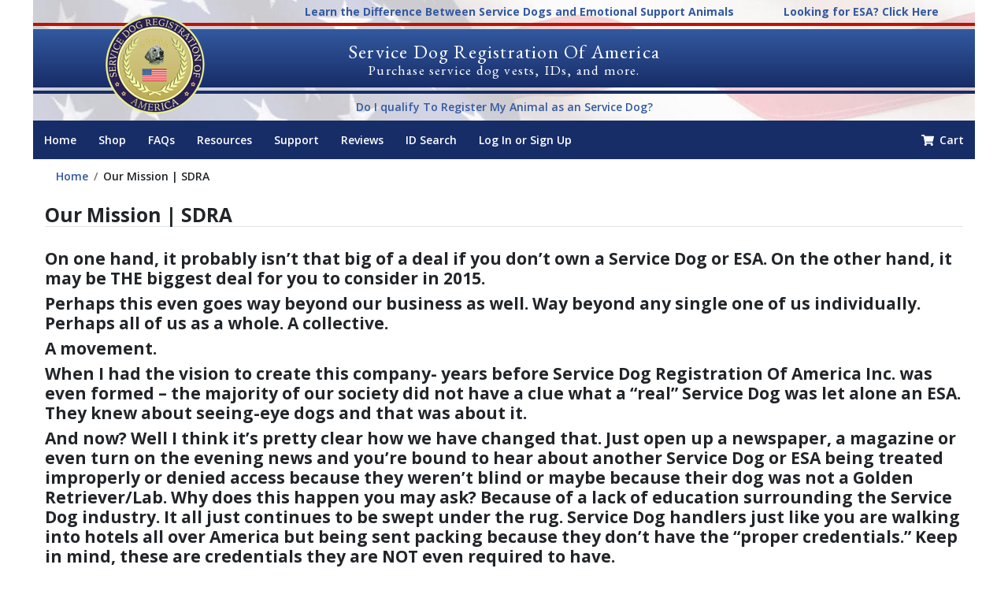

--- FILE ---
content_type: text/html; charset=utf-8
request_url: https://www.servicedogregistration.org/letter/
body_size: 10211
content:
<!DOCTYPE html>
<!--[if lt IE 7 ]> <html prefix="og: http://ogp.me/ns# fb: http://ogp.me/ns/fb# product: http://ogp.me/ns/product#"  lang="en" id="top" class="no-js ie6"> <![endif]-->
<!--[if IE 7 ]>    <html prefix="og: http://ogp.me/ns# fb: http://ogp.me/ns/fb# product: http://ogp.me/ns/product#"  lang="en" id="top" class="no-js ie7"> <![endif]-->
<!--[if IE 8 ]>    <html prefix="og: http://ogp.me/ns# fb: http://ogp.me/ns/fb# product: http://ogp.me/ns/product#"  lang="en" id="top" class="no-js ie8"> <![endif]-->
<!--[if IE 9 ]>    <html prefix="og: http://ogp.me/ns# fb: http://ogp.me/ns/fb# product: http://ogp.me/ns/product#"  lang="en" id="top" class="no-js ie9"> <![endif]-->
<!--[if (gt IE 9)|!(IE)]><!-->
<html class='no-js' id='top' lang='en' prefix='og: http://ogp.me/ns# fb: http://ogp.me/ns/fb# product: http://ogp.me/ns/product#'>
<!-- <![endif] -->
<head>
<script>
  document.documentElement.className =
    document.documentElement.className.replace("no-js", "js");
</script>
<meta charset='utf-8'>
<meta content='width=device-width, initial-scale=1, shrink-to-fit=no' name='viewport'>
<link rel="apple-touch-icon" type="image/x-icon" href="/favicon/sdra/apple-touch-icon.png" sizes="180x180" />
<link rel="icon" type="image/png" href="/favicon/sdra/favicon-32x32.png" sizes="32x32" />
<link rel="icon" type="image/png" href="/favicon/sdra/favicon-16x16.png" sizes="16x16" />
<link rel="shortcut icon" type="image/x-icon" href="/favicon/sdra/favicon.ico" />
<link href='https://fonts.googleapis.com' rel='preconnect'>
<link href='https://www.googletagmanager.com' rel='preconnect'>
<link href='https://www.recaptcha.net' rel='dns-prefetch'>
<link href='https://chimpstatic.com' rel='dns-prefetch'>
<link href='https://www.gstatic.com' rel='dns-prefetch'>
<link href='https://fonts.gstatic.com' rel='dns-prefetch'>
<link href='https://www.googleadservices.com' rel='dns-prefetch'>
<link href='https://www.google-analytics.com' rel='dns-prefetch'>
<link href='https://s.adroll.com' rel='dns-prefetch'>
<link href='https://bat.bing.com' rel='dns-prefetch'>
<link href='https://connect.facebook.net' rel='dns-prefetch'>
<link href='https://www.google.com' rel='dns-prefetch'>
<link href='https://googleads.g.doubleclick.net' rel='dns-prefetch'>
<link href='https://sn.dca0.com' rel='dns-prefetch'>
<link href='https://s.dca0.com' rel='dns-prefetch'>
<link href='https://x.bidswitch.net' rel='dns-prefetch'>
<link href='https://ads.yahoo.com' rel='dns-prefetch'>
<link href='https://ups.analytics.yahoo.com' rel='dns-prefetch'>
<link href='https://pixel.advertising.com' rel='dns-prefetch'>
<link href='https://d.adroll.mgr.consensu.org' rel='dns-prefetch'>
<link href='https://eb2.3lift.com' rel='dns-prefetch'>
<link href='https://www.facebook.com' rel='dns-prefetch'>
<link href='https://www.google-analytics.com' rel='dns-prefetch'>
<link href='https://stats.g.doubleclick.net' rel='dns-prefetch'>
<link href='https://googleads.g.doubleclick.net' rel='dns-prefetch'>
<link href='https://idsync.rlcdn.com' rel='dns-prefetch'>
<link href='https://us-u.openx.net' rel='dns-prefetch'>
<link href='https://bat.bing.com' rel='dns-prefetch'>
<link href='https://pm.w55c.net' rel='dns-prefetch'>
<link href='https://www.googleadservices.com' rel='dns-prefetch'>
<link href='https://ib.adnxs.com' rel='dns-prefetch'>
<title>Our Mission | SDRA</title>
<meta name="description" content="At Service Dog Registration of America, we are dedicated to educating and assisting you with registering your service dog. Visit our site to learn more.">
<meta name="robots" content="index, follow">
<link rel="canonical" href="https://www.servicedogregistration.org/letter/">
<link rel="image_src" href="https://www.servicedogregistration.org/assets/sdra_logo-dac5101c556c75510dd4f65fdaa48e82a09a7dda2c000fcd52289638c6f591a8.png">
<meta property="og:title" content="Our Mission | SDRA">
<meta property="og:site_name" content="Service Dog Registration of America - SDRA Official ✅">
<meta property="og:description" content="At Service Dog Registration of America, we are dedicated to educating and assisting you with registering your service dog. Visit our site to learn more.">
<meta property="og:type" content="og:website">
<meta property="og:url" content="https://www.servicedogregistration.org/letter/">
<meta property="og:locale" content="en_US">
<meta property="og:image" content="https://www.servicedogregistration.org/assets/sdra_logo-dac5101c556c75510dd4f65fdaa48e82a09a7dda2c000fcd52289638c6f591a8.png">
<meta name="csrf-param" content="authenticity_token" />
<meta name="csrf-token" content="y_Yr2v0e62y83HME6POqY_XlRe1QQGFg4Ij4CF3NMXiBF0T7xLfnjs99Etc1zRUeN_DQE-b0guc_YDCsFjEkWQ" />
<script>
//<![CDATA[
window.dataLayer = window.dataLayer || [];
//]]>
</script>
<!-- Google Tag Manager -->
<script>(function(w,d,s,l,i){w[l]=w[l]||[];w[l].push({'gtm.start':
new Date().getTime(),event:'gtm.js'});var f=d.getElementsByTagName(s)[0],
j=d.createElement(s),dl=l!='dataLayer'?'&l='+l:'';j.async=true;j.src=
'https://www.googletagmanager.com/gtm.js?id='+i+dl;f.parentNode.insertBefore(j,f);
})(window,document,'script','dataLayer', 'GTM-TB5RSN');</script>
<!-- End Google Tag Manager -->


<!-- Start cookieyes banner --> 
<script id="cookieyes" type="text/javascript" src="https://cdn-cookieyes.com/client_data/7d0eaf8041f104e49b7dc42d/script.js"></script> 
<!-- End cookieyes banner -->


<style>
@charset "UTF-8";*,:after,:before{box-sizing:border-box}html{font-family:sans-serif;line-height:1.15;-webkit-text-size-adjust:100%}header,nav{display:block}body{margin:0;font-family:Open Sans,Helvetica,Arial,sans-serif;font-size:14px;font-size:1rem;font-weight:600;line-height:1.5;color:#212529;text-align:left;background-color:#fff}h1,h4{margin-top:0;margin-bottom:7px;margin-bottom:.5rem}p{margin-top:0;margin-bottom:14px;margin-bottom:1rem}ol,ul{margin-bottom:14px;margin-bottom:1rem}ol,ul{margin-top:0}strong{font-weight:bolder}a{color:#3359a0;text-decoration:none;background-color:transparent}img{border-style:none}img{vertical-align:middle}button{border-radius:0}button{margin:0;font-family:inherit;font-size:inherit;line-height:inherit}button{overflow:visible}button{text-transform:none}[type=button],button{-webkit-appearance:button}[type=button]::-moz-focus-inner,button::-moz-focus-inner{padding:0;border-style:none}::-webkit-file-upload-button{font:inherit;-webkit-appearance:button}.h2,.h3,.h6,h1,h4{margin-bottom:7px;margin-bottom:.5rem;font-weight:700;line-height:1.2}h1{font-size:35px;font-size:2.5rem}.h2{font-size:28px;font-size:2rem}.h3{font-size:24.5px;font-size:1.75rem}h4{font-size:21px;font-size:1.5rem}.h6{font-size:14px;font-size:1rem}.container-fluid{width:100%;padding-right:15px;padding-left:15px;margin-right:auto;margin-left:auto}.row{display:-ms-flexbox;display:flex;-ms-flex-wrap:wrap;flex-wrap:wrap;margin-right:-15px;margin-left:-15px}.col,.col-12,.col-lg-9{position:relative;width:100%;padding-right:15px;padding-left:15px}.col{-ms-flex-preferred-size:0;flex-basis:0;-ms-flex-positive:1;flex-grow:1;max-width:100%}.col-12{-ms-flex:0 0 100%;flex:0 0 100%;max-width:100%}.collapse:not(.show){display:none}.nav-link{display:block;padding:14px;padding:1rem}.navbar{position:relative;padding:0}.navbar{display:-ms-flexbox;display:flex;-ms-flex-wrap:wrap;flex-wrap:wrap;-ms-flex-align:center;align-items:center;-ms-flex-pack:justify;justify-content:space-between}.navbar-nav{display:-ms-flexbox;display:flex;-ms-flex-direction:column;flex-direction:column;padding-left:0;margin-bottom:0;list-style:none}.navbar-nav .nav-link{padding-right:0;padding-left:0}.navbar-collapse{-ms-flex-preferred-size:100%;flex-basis:100%;-ms-flex-positive:1;flex-grow:1;-ms-flex-align:center;align-items:center}.navbar-toggler{padding:3.5px 10.5px;padding:.25rem .75rem;font-size:17.5px;font-size:1.25rem;line-height:1;background-color:transparent;border:1px solid transparent;border-radius:.25rem}.navbar-toggler-icon{display:inline-block;width:1.5em;height:1.5em;vertical-align:middle;content:"";background:no-repeat 50%;background-size:100% 100%}.navbar-expand{-ms-flex-flow:row nowrap;flex-flow:row nowrap;-ms-flex-pack:start;justify-content:flex-start}.navbar-light .navbar-nav .nav-link{color:rgba(0,0,0,.5)}.navbar-light .navbar-toggler{color:rgba(0,0,0,.5);border-color:rgba(0,0,0,.1)}.navbar-light .navbar-toggler-icon{background-image:url("data:image/svg+xml;charset=utf-8,%3Csvg xmlns='http://www.w3.org/2000/svg' width='30' height='30' viewBox='0 0 30 30'%3E%3Cpath stroke='rgba(0, 0, 0, 0.5)' stroke-linecap='round' stroke-miterlimit='10' stroke-width='2' d='M4 7h22M4 15h22M4 23h22'/%3E%3C/svg%3E")}.navbar-dark .navbar-nav .nav-link{color:#fff}.breadcrumb{display:-ms-flexbox;display:flex;-ms-flex-wrap:wrap;flex-wrap:wrap;padding:10.5px 14px;padding:.75rem 1rem;margin-bottom:14px;margin-bottom:1rem;list-style:none;background-color:#e9ecef;border-radius:.25rem}.breadcrumb-item+.breadcrumb-item{padding-left:7px;padding-left:.5rem}.breadcrumb-item+.breadcrumb-item:before{display:inline-block;padding-right:7px;padding-right:.5rem;color:#6c757d;content:"/"}.alert{position:relative;padding:10.5px 17.5px;padding:.75rem 1.25rem;margin-bottom:14px;margin-bottom:1rem;border:1px solid transparent;border-radius:.25rem}.alert-danger{color:#620a01;background-color:#f2d0cc;border-color:#edbdb8}.bg-light{background-color:#f5f5f5!important}.bg-dark{background-color:#172d67!important}.bg-transparent{background-color:transparent!important}.border-bottom{border-bottom:1px solid #dee2e6!important}.d-none{display:none!important}.d-flex{display:-ms-flexbox!important;display:flex!important}.flex-grow-1{-ms-flex-positive:1!important;flex-grow:1!important}.justify-content-around{-ms-flex-pack:distribute!important;justify-content:space-around!important}@supports ((position:-webkit-sticky) or (position:sticky)){.sticky-top{position:-webkit-sticky;position:sticky;top:0;z-index:10}}.m-0{margin:0!important}.mb-0{margin-bottom:0!important}.mr-1{margin-right:3.5px!important;margin-right:.25rem!important}.mt-3{margin-top:14px!important;margin-top:1rem!important}.mb-4{margin-bottom:21px!important;margin-bottom:1.5rem!important}.py-2{padding-top:7px!important;padding-top:.5rem!important}.py-2{padding-bottom:7px!important;padding-bottom:.5rem!important}.pt-3,.py-3{padding-top:14px!important;padding-top:1rem!important}.py-3{padding-bottom:14px!important;padding-bottom:1rem!important}.mr-auto{margin-right:auto!important}.text-center{text-align:center!important}html{font-size:14px}ul li{line-height:1.5}#main{max-width:1200px}.header{position:relative;background-image:url(/packs/images/header_background-82cd82641acef25542e5aced5cc1cb55.jpg);background-repeat:no-repeat;background-size:cover}.header #site-title{background:#3359a0 linear-gradient(-180deg,#3359a0,#172d67);font-family:EB Garamond,serif;color:#fff;letter-spacing:1.2px;line-height:1}.header #site-title .h2{font-size:24.5px;font-size:1.75rem;font-weight:400}.header #site-title p{font-size:17.5px;font-size:1.25rem;font-weight:400}.header #site-title:before{border-bottom:4px solid #172d67;border-top:4px solid #bd1401;bottom:-8px;content:"";left:0;position:absolute;right:0;top:-8px}.header .logo{left:7.6984%;top:19px;padding:0;position:absolute;width:126px}.navbar-top-mobile{border-bottom:1px solid #ccc}.navbar-top-mobile .navbar-toggler{margin-left:.5em;margin-right:.5em;border:0 none transparent}.navbar-top-mobile .navbar-expand .nav-item{-ms-flex:1 1 0!important;flex:1 1 0!important}.navbar-top-mobile .navbar-expand .nav-item .nav-link{border-left:1px solid #ccc;text-align:center}.navbar-top-mobile .navbar-collapse .nav-item .nav-link{padding-left:14px;padding-left:1rem;padding-right:14px;padding-right:1rem;border-top:1px solid #ccc}.z-index-1{z-index:1}.cms-content{font-size:16px;overflow:hidden}body,html{scroll-behavior:smooth}
</style>
<link as='style' href='/packs/application-5bff4c536e34137d94495a37fe8261db.css' onload='this.onload=null;this.rel="stylesheet"' rel='preload'>
<link as='style' href='https://fonts.googleapis.com/css?family=Open+Sans:400,600,700,800|EB+Garamond:400&display=swap' onload='this.onload=null;this.rel="stylesheet"' rel='preload'>
<noscript>
<link rel="stylesheet" media="screen" href="/packs/application-5bff4c536e34137d94495a37fe8261db.css" />
<link rel="stylesheet" media="screen" href="https://fonts.googleapis.com/css?family=Open+Sans:400,600,700,800|EB+Garamond:400&display=swap" />
</noscript>
<script>
  !function(t){"use strict";t.loadCSS||(t.loadCSS=function(){});var e=loadCSS.relpreload={};if(e.support=function(){var e;try{e=t.document.createElement("link").relList.supports("preload")}catch(t){e=!1}return function(){return e}}(),e.bindMediaToggle=function(t){var e=t.media||"all";function a(){t.addEventListener?t.removeEventListener("load",a):t.attachEvent&&t.detachEvent("onload",a),t.setAttribute("onload",null),t.media=e}t.addEventListener?t.addEventListener("load",a):t.attachEvent&&t.attachEvent("onload",a),setTimeout(function(){t.rel="stylesheet",t.media="only x"}),setTimeout(a,3e3)},e.poly=function(){if(!e.support())for(var a=t.document.getElementsByTagName("link"),n=0;n<a.length;n++){var o=a[n];"preload"!==o.rel||"style"!==o.getAttribute("as")||o.getAttribute("data-loadcss")||(o.setAttribute("data-loadcss",!0),e.bindMediaToggle(o))}},!e.support()){e.poly();var a=t.setInterval(e.poly,500);t.addEventListener?t.addEventListener("load",function(){e.poly(),t.clearInterval(a)}):t.attachEvent&&t.attachEvent("onload",function(){e.poly(),t.clearInterval(a)})}"undefined"!=typeof exports?exports.loadCSS=loadCSS:t.loadCSS=loadCSS}("undefined"!=typeof global?global:this);
</script>
<script>
  window.ServiceDog = window.ServiceDog || {};
  ServiceDog.env = "production";
</script>

<script src="/packs/application-8daaffc135cb1fbbbedf.js" defer="defer"></script>

</head>
<body class='px-lg-5'>
<!-- Google Tag Manager (noscript) -->
<noscript><iframe src="https://www.googletagmanager.com/ns.html?id=GTM-TB5RSN"
height="0" width="0" style="display:none;visibility:hidden"></iframe></noscript>
<!-- End Google Tag Manager (noscript) -->
<div class='container-fluid' id='main'>
<noscript>
<div class='row'>
<div class='col-12 noscript-notice'>
<div class='alert alert-danger text-center'>
<strong>JavaScript seems to be disabled in your browser.</strong>
<br>
You must have JavaScript enabled in your browser to utilize the functionality of this website.
</div>
</div>
</div>
</noscript>

<div id="banner_563" class="banner"></div>

<header class='header row d-none d-md-block z-index-1'>
<div class='col-12'>
<div class='row'>
<div class='col-lg-9 offset-lg-3 d-flex justify-content-around h6 py-2'>
<a href="/faq/#what-is-the-difference-between-an-emotional-support-animal-esa-and-a-service-dog" title="Learn the Difference Between Service Dogs and Emotional Support Animals">Learn the Difference Between Service Dogs and Emotional Support Animals</a>
<a href="https://www.esaregistration.org" target="_blank" title="Looking for ESA? Click Here">Looking for ESA? Click Here</a>
</div>
</div>
<div class='row'>
<div class='col-12 text-center py-3' id='site-title'>
<div class='h2 m-0'>Service Dog Registration Of America</div>
<p class='m-0'>Purchase service dog vests, IDs, and more.</p>
</div>
<a class="logo d-none d-md-block" href="/"><img alt="Service Dog Registration" webp="sdra_logo.webp" src="/assets/sdra_logo-dac5101c556c75510dd4f65fdaa48e82a09a7dda2c000fcd52289638c6f591a8.png" />
</a></div>
<div class='row'>
<div class='col-12 text-center py-2 pt-3'>
<a href='/faq' title='Do I qualify To Register My Animal as an Service Dog?'>Do I qualify To Register My Animal as an Service Dog?</a>
</div>
</div>
</div>
</header>

<div class='row d-none d-md-block'>
<nav class='col-12 navbar navbar-expand-md navbar-dark bg-dark navbar-top-desktop z-index-1'>
<ul class='navbar-nav mr-auto'>
<li class='nav-item'>
<a class="nav-link" href="/">Home</a>
</li>
<li class='nav-item'>
<a class="nav-link" href="/shop/">Shop</a>
</li>
<li class='nav-item'>
<a class="nav-link" href="/faq/">FAQs</a>
</li>
<li class='nav-item'>
<a class="nav-link" href="/resources/">Resources</a>
</li>
<li class='nav-item'>
<a class="nav-link" href="/support/">Support</a>
</li>
<li class='nav-item'>
<a class="nav-link" href="/reviews/">Reviews</a>
</li>
<li class='nav-item'>
<a class="nav-link" href="/id_search/">ID Search</a>
</li>
<li class='nav-item'>
<a class="nav-link" href="/signup/">Log In or Sign Up</a>
</li>
</ul>
<ul class='navbar-nav'>
<li class='nav-item'>
<a class="nav-link" href="/cart/"><i class='mr-1 fas fa-shopping-cart'></i>
Cart
</a></li>
</ul>
</nav>
</div>
<div class='sticky-top d-md-none'>
<header class='header row z-index-1'>
<div class='col-12'>
<div class='row'>
<div class='col-12 text-center py-3' id='site-title'>
<div class='h2 m-0'>Service Dog Registration Of America</div>
</div>
</div>
</div>
</header>
<div class='row'>
<nav class='col-12 navbar navbar-light bg-light navbar-top-mobile'>
<button aria-controls='top-nav-content' aria-expanded='false' aria-label='Toggle navigation' class='navbar-toggler' data-target='#top-nav-content' data-toggle='collapse' type='button'>
<span class='navbar-toggler-icon'></span>
</button>
<ul class='navbar-nav navbar-expand flex-grow-1'>
<li class='nav-item'>
<a class="nav-link" href="/signup/">Register</a>
</li>
<li class='nav-item'>
<a class="nav-link" href="/shop/">Shop</a>
</li>
<li class='nav-item'>
<a class="nav-link" href="/account/"><i class='mr-1 fas fa-user'></i>
</a></li>
<li class='nav-item'>
<a class="nav-link" href="/cart/"><i class='mr-1 fas fa-shopping-cart'></i>
</a></li>
</ul>
<div class='collapse navbar-collapse' id='top-nav-content'>
<ul class='navbar-nav mr-auto'>
<li class='nav-item'>
<a class="nav-link" href="/">Home</a>
</li>
<li class='nav-item'>
<a class="nav-link" href="/shop/">Shop</a>
</li>
<li class='nav-item'>
<a class="nav-link" href="/faq/">FAQs</a>
</li>
<li class='nav-item'>
<a class="nav-link" href="/resources/">Resources</a>
</li>
<li class='nav-item'>
<a class="nav-link" href="/support/">Support</a>
</li>
<li class='nav-item'>
<a class="nav-link" href="/reviews/">Reviews</a>
</li>
<li class='nav-item'>
<a class="nav-link" href="/id_search/">ID Search</a>
</li>
<li class='nav-item'>
<a class="nav-link" href="/signup/">Log In or Sign Up</a>
</li>
<li class='nav-item'>
<a class="nav-link" href="/cart/"><i class='mr-1 fas fa-shopping-cart'></i>
Cart
</a></li>
</ul>
</div>
</nav>
</div>
</div>

<div class='row'>
<div class='col'>
<nav aria-label='breadcrumb'>
<ol class='breadcrumb bg-transparent mb-0'>
<li class='breadcrumb-item'><a href="/">Home</a></li>
<li aria-current='page' class='breadcrumb-item breadcrumb-active'>Our Mission | SDRA</li>
</ol>
</nav>
</div>
</div>

<div class='row mb-4'>
<div class='col'>
<h1 class='h3 border-bottom mt-3'>Our Mission | SDRA</h1>
</div>
</div>

<div class='row cms-content'>
<div class='col'>
<div id="simple_content_51" class="simple_content"><h4>On one hand, it probably isn&rsquo;t that big of a deal if you don&rsquo;t own a Service Dog or ESA. On the other hand, it may be THE biggest deal for you to consider in 2015.</h4>
<h4>Perhaps this even goes way beyond our business as well. Way beyond any single one of us individually. Perhaps all of us as a whole. A collective.</h4>
<h4>A movement.</h4>
<h4>When I had the vision to create this company- years before Service Dog Registration Of America Inc. was even formed &ndash; the majority of our society did not have a clue what a &ldquo;real&rdquo; Service Dog was let alone an ESA. They knew about seeing-eye dogs and that was about it.</h4>
<h4>And now? Well I think it&rsquo;s pretty clear how we have changed that. Just open up a newspaper, a magazine or even turn on the evening news and you&rsquo;re bound to hear about another Service Dog or ESA being treated improperly or denied access because they weren&rsquo;t blind or maybe because their dog was not a Golden Retriever/Lab. Why does this happen you may ask? Because of a lack of education surrounding the Service Dog industry. It all just continues to be swept under the rug. Service Dog handlers just like you are walking into hotels all over America but being sent packing because they don&rsquo;t have the &ldquo;proper credentials.&rdquo; Keep in mind, these are credentials they are NOT even required to have.</h4>
<h4>Not any longer&hellip;not if we have anything to say about it and we refuse to just sit back and let this continue. There is massive power in numbers. With the largest community of Service Dogs and ESA&rsquo;s coming together in the nation, (close to 100k) we know that we have the power to create a movement here at SDRA.</h4>
<h4>And the most exciting news of all?</h4>
<h4>You are here, at the right place, at the right time.</h4>
<h4>As a market matures, consolidation begins to take place. Example: how many search engines are there? How many App stores are there? How many video sites are there?</h4>
<h4>Only a few that really matter.</h4>
<h4>It&rsquo;s instructive to know why, and I love the answer. The customer &ndash; you, me, anyone in the market &ndash; is selfish. As we should be. There is nothing noble about paying too much for something. There is nothing noble about loyalty to a brand that offers an inferior solution just because they have served you in the past. There is nothing noble about accepting mediocrity from vendors when excellence can be achieved.</h4>
<h4>Certain companies have a vision to always improve their deliverables. Day in and day out, small continious improvements help a few companies slowly distance themselves from the pack of &ldquo;me toos.&rdquo; The consistent small gains over a period of time add up, and after a while a handful of companies &ndash; at most &ndash; are so far ahead of the rest of the pack, in terms of servicing the marketplace, that it&rsquo;s almost impossible for anyone to catch up.</h4>
<h4>That&rsquo;s why there is one real search engine &ndash; Google. That is why there is one real dominating eCommerce site &ndash; Amazon. That is why there is one dominating classified ads site &ndash; Craigslist. I could go on, and on, and on.</h4>
<h4>As a person who originally just had a simple dream to make my friend John&rsquo;s life easier by allowing him to travel/live with his service dog without the constant struggle of being hassled, it boggles my mind that I find myself at the center of one of the companies leading the way to major change for how you go about traveling and living with your dog. The vision we have at Service Dog Registration Of America, Inc. and focus on continuous improvement have pushed us to the forefront.</h4>
<h4>The reality is the credit isn&rsquo;t much of mine to take. I had the vision, sure. Yet, each and every member of our team helped MOVE the vision into reality.</h4>
<h4>I bring this up to you for an important reason &ndash; I need your help with fulfilling a new vision.</h4>
<h4>Here&rsquo;s the vision. 2015 is where THE MOVEMENT takes place. What&rsquo;s &ldquo;THE Movement?&rdquo; It&rsquo;s where preparation and opportunity connect in a wonderful way, where you gain advantages to help you achieve your goals with your Service Animal in a way never before thought possible.</h4>
<h4>It&rsquo;s where companies like Service Dog Registration Of America, Inc. can invest an ungodly amount of resources to give you, the customer, advantages that nobody else in the industry can offer. The timing couldn&rsquo;t be more perfect. 2015 is, in my estimation, where we come together to change the industry forever.</h4>
<h4>The movement requires application, after proper preparation has taken place. We did the preparation, for the most part, for you in 2014.</h4>
<h4>Application is now what we&rsquo;re equipped to do together. &ldquo;We&rsquo;re&rdquo; is the most important part in that sentence. I can&rsquo;t fulfill on this vision alone. I can&rsquo;t equip you with enough significant advantages on my own to make your success rate 100% in achieving your given right to the ultimate hassle-free lifestyle to take your Service Dog or ESA anywhere you go.</h4>
<h4>How will we together take full advantage of THE MOVEMENT in 2015? Well for starters, Service Dog Registration Of America, Inc. has made the initial steps necessary to achieve this vision.</h4>
<h4>If I could go into a lab and build this key asset, piece by piece from scratch, I couldn&rsquo;t produce an end result like we have here.</h4>
<h4>It&rsquo;s true. The first thing we&rsquo;ve put in place to help you take advantage of THE movement is hiring a team of the top ADA specialists in the country with their primary objective being to assist YOU.</h4>
<h4>The thing about &ldquo;THE MOVEMENT&rdquo; &ndash; and I know this might sound silly &ndash; is that it transcends just traveling with your dog. Movements create CHANGE.</h4>
<h4>For whatever reason, I feel like our team here at Service Dog Registration Of America, Inc. is meant to spearhead THE MOVEMENT. Perhaps it&rsquo;s just delusions of grandeur. Or maybe not.</h4>
<h4>I don&rsquo;t care how much you buy into all this. I just care that you pay attention. Because to not pay attention means you might miss out. On a tangible, practical level, my motivation is to take the value we provide to you up several levels in 2015. It doesn&rsquo;t matter to you the reason, just my actions that result from that reasoning.</h4>
<h4>Which is why there will be little talk after today about this. The talking will instead be done through action. See and judge for yourself what MOVES are made to achieve THE MOVEMENT.</h4>
<h4>With the addition of this incredible group of ADA specialists to our team, I&rsquo;ve announced the first move in a series of many moves you&rsquo;ll be positively affected by in 2015.</h4>
<h4>Wait until you see THE PLATFORM.</h4>
<h4>My vision for THE MOVEMENT is that even if you resist it, you will only do so in vain.</h4>
<h4>Now is the time. Now is the place. It&rsquo;s now or never&hellip; and never is no longer an option. It&rsquo;s not a matter of &ldquo;if&rdquo; &ndash; it&rsquo;s a matter of how much.</h4>
<h4>How much will you benefit? Only time separates us from the answer.</h4>
<p><a style="background-color: #39c447; color: #ffffff; text-decoration: none; font-family: Helvetica, Arial, sans-serif; font-weight: bold; font-size: 16px; line-height: 20px; padding: 10px; display: inline-block; max-width: 300px; border-top-left-radius: 5px; border-top-right-radius: 5px; border-bottom-right-radius: 5px; border-bottom-left-radius: 5px; text-shadow: rgba(0, 0, 0, 0.247059) 0px -1px 1px; box-shadow: rgba(255, 255, 255, 0.498039) 0px 1px 3px inset, rgba(0, 0, 0, 0.498039) 0px 1px 3px; background-position: initial initial; background-repeat: initial initial;" href="https://my.leadpages.net/leadbox/1442a2e73f72a2%3A148aa6cbab46dc/5679846214598656/" target="_blank" data-leadbox-id="1442a2e73f72a2:148aa6cbab46dc" data-leadbox="https://my.leadpages.net/leadbox/1442a2e73f72a2%3A148aa6cbab46dc/5679846214598656/">Click Here to Subscribe</a>
<script type="text/javascript" src="//my.leadpages.net/leadbox-828.js" data-leadbox="1442a2e73f72a2:148aa6cbab46dc" data-config="%7B%7D" data-url="https://my.leadpages.net/leadbox/1442a2e73f72a2%3A148aa6cbab46dc/5679846214598656/"></script>
</p>
<div class="clear">&nbsp;</div>
<div class="dmbs-comments">&nbsp;</div>
</div>
</div>
</div>


<footer class='row bg-light p-4 mt-5' id='footer'>
<div class='col-12'>
<div class='row'>
<div class='col-12 col-sm-6 col-lg-2'>
<p class='h4'>Shop</p>
<ul>
<li><a href="/shop/">Shop</a></li>
</ul>
<p class='h4'>Register</p>
<ul>
<li>
<a href="/signup/">Register</a>
</li>
<li>
<a href="/faq/">FAQs</a>
</li>
<li>
<a href="/id_search/">ID Search</a>
</li>
</ul>
</div>
<div class='col-12 col-sm-6 col-lg-3'>
<p class='h4'>Learn</p>
<ul class='learn'>
<li><a href="/faq/#how-do-i-register-my-service-dog">How do I register my Service Dog?</a></li>
<li><a href="/faq/#can-i-take-my-service-dog-on-an-airplane">Can I take my Service Dog on an airplane?</a></li>
<li><a href="/faq/#what-is-the-difference-between-an-emotional-support-animal-esa-and-a-service-dog">What&#39;s the difference between a Service Dog and an Emotional Support Animal (ESA)?</a></li>
<li><a href="/blog/">Service Dog Blog</a></li>
</ul>
<ul class='list-inline'>
<li class='list-inline-item mr-0'>
<a href='https://www.facebook.com/ServiceDogRegistration' target='_blank' title='Facebook'>
<i class='fab fa-facebook-square'></i>
</a>
</li>
<li class='list-inline-item ml-2'>
<a href='https://instagram.com/servicedogregistrationamerica/' target='_blank' title='Google+'>
<i class='fab fa-instagram'></i>
</a>
</li>
</ul>
</div>
<div class='col-12 col-lg-4 mb-4'>
<p class='h4'>Products</p>
<div class='list-unstyled'>
<div class='mt-2'>
<div class='d-flex justify-content-between'>
<div>
<div class='font-weight-bold'><a href="/product/ultimate-service-dog-vip-kit-new/">Ultimate Service Dog All-Access VIP Kit</a></div>
<div class='product-price text-success'>
<span class='current-price'>
$69.95
</span>
</div>

</div>
<div>
<picture class="img-wrapper" style="height: 0; padding-bottom: 100.0%;"><img itemprop="image" class="wrapped-img img-fluid " data-src="https://luckydog-production.s3.amazonaws.com/spree/images/attachments/000/000/636/mini/Ultimate_Service_Dog_All-Access_VIP_Kit_PS.jpg?1640711517" /><noscript><img itemprop="image" class="wrapped-img img-fluid " src="https://luckydog-production.s3.amazonaws.com/spree/images/attachments/000/000/636/mini/Ultimate_Service_Dog_All-Access_VIP_Kit_PS.jpg?1640711517" /></noscript></picture>

</div>
</div>
</div>
<div class='mt-2'>
<div class='d-flex justify-content-between'>
<div>
<div class='font-weight-bold'><a href="/product/ultimate-service-dog-lifetime-vip-kit/">Ultimate Service Dog Lifetime VIP Kit</a></div>
<div class='product-price text-success'>
<span class='current-price'>
$149.00
</span>
</div>

</div>
<div>
<picture class="img-wrapper" style="height: 0; padding-bottom: 100.0%;"><img itemprop="image" class="wrapped-img img-fluid " data-src="https://luckydog-production.s3.amazonaws.com/spree/images/attachments/000/000/637/mini/Ultimate_Service_Dog_Lifetime_VIP_Kit_PS.jpg?1640711573" /><noscript><img itemprop="image" class="wrapped-img img-fluid " src="https://luckydog-production.s3.amazonaws.com/spree/images/attachments/000/000/637/mini/Ultimate_Service_Dog_Lifetime_VIP_Kit_PS.jpg?1640711573" /></noscript></picture>

</div>
</div>
</div>
<div class='mt-2'>
<div class='d-flex justify-content-between'>
<div>
<div class='font-weight-bold'><a href="/product/professional-service-dog-certification-kit/">Premier Service Dog Identification Kit</a></div>
<div class='product-price text-success'>
<span class='font-weight-normal'>Only</span>
<span class='original-price text-muted'>
<del>$59.95</del>
</span>
<span class='current-price'>
$54.95
</span>
</div>

</div>
<div>
<picture class="img-wrapper" style="height: 0; padding-bottom: 100.0%;"><img itemprop="image" class="wrapped-img img-fluid " data-src="https://luckydog-production.s3.amazonaws.com/spree/images/attachments/000/000/639/mini/Premier_Service_Dog_Identification_Kit_PS.jpg?1640711649" /><noscript><img itemprop="image" class="wrapped-img img-fluid " src="https://luckydog-production.s3.amazonaws.com/spree/images/attachments/000/000/639/mini/Premier_Service_Dog_Identification_Kit_PS.jpg?1640711649" /></noscript></picture>

</div>
</div>
</div>
</div>
</div>
<div class='col-12 col-lg-3 mb-4'>
<p class='h4'>Contact</p>
<p>
Service Dog Registration
<br>
325 N Larchmont #140
<br>
Los Angeles, CA 90004
<br>
+1 888-435-0899
</p>
</div>
</div>
<div class='row'>
<div class='col-12 d-flex justify-content-center'>
<img alt="Accept Visa, Mastercard, Discover, American Express, and Amazon Pay payments" width="242" height="27" src="/assets/payment_methods-3093d34f405638882bf3e1023b6f3f39e701a03eec9c9f7897ae9c193609f32a.png" />
</div>
</div>
<div class='row'>
<div class='col-12 d-flex flex-wrap justify-content-center pt-4'>
<a href="/terms-of-use/">Terms of Use</a>
<span class='separator'>|</span>
<a href="/privacy-policy-cookie-restriction-mode/">Privacy Policy</a>
<span class='separator'>|</span>
<a href="/return-policy/">Return Policy</a>
<span class='separator'>|</span>
<span>
Copyright &copy; 2015-2026
<a href="/">Service Dog Registration</a>
</span>
</div>
</div>
<div class='row'>
<div class='col-12 text-center pt-3 pb-5'>
<p class='small'>
Service Dog Registration of America is not a governmental agency and
is not affiliated with or endorsed by a governmental agency.
<br>
Registration of a service animal with Service Dog Registration of
America does not give you any additional legal rights.
</p>
<div itemscope itemtype='http://schema.org/Organization'>
<meta content='Service Dog Registration' itemprop='name'>
<meta content='888-435-0899' itemprop='telephone'>
<meta content='support@servicedogregistration.org' itemprop='email'>
<div itemprop='address' itemscope itemtype='http://schema.org/PostalAddress'>
<meta content='United States' itemprop='addressCountry'>
<meta content='325 N Larchmont Street, Suite 140, Los Angeles, CA  90004' itemprop='streetAddress'>
</div>
<link href='https://www.servicedogregistration.org/' itemprop='url'>
<meta content='https://www.facebook.com/ServiceDogRegistration' itemprop='sameAs'>
<meta content='https://www.servicedogregistration.org/assets/sdra_logo-dac5101c556c75510dd4f65fdaa48e82a09a7dda2c000fcd52289638c6f591a8.png' itemprop='logo'>
</div>
</div>
</div>
</div>
</footer>

</div>
<script data-cfasync="false">
(function(W,i,s,e,P,o,p){W['WisePopsObject']=P;W[P]=W[P]||function(){(W[P].q=W[P].q||[]).push(arguments)},W[P].l=1*new Date();o=i.createElement(s),p=i.getElementsByTagName(s)[0];o.defer=1;o.src=e;p.parentNode.insertBefore(o,p)})(window,document,'script','//loader.wisepops.com/get-loader.js?v=1&site=zf5TARvQ3T','wisepops');
</script>


</body>
</html>


--- FILE ---
content_type: text/css
request_url: https://www.servicedogregistration.org/packs/application-5bff4c536e34137d94495a37fe8261db.css
body_size: 28287
content:
@charset "UTF-8";*,:after,:before{box-sizing:border-box}html{font-family:sans-serif;line-height:1.15;-webkit-text-size-adjust:100%;-webkit-tap-highlight-color:rgba(0,0,0,0)}article,aside,figcaption,figure,footer,header,hgroup,main,nav,section{display:block}body{margin:0;font-family:Open Sans,Helvetica,Arial,sans-serif;font-size:14px;font-size:1rem;font-weight:600;line-height:1.5;color:#212529;text-align:left;background-color:#fff}[tabindex="-1"]:focus:not(:focus-visible){outline:0!important}hr{box-sizing:content-box;height:0;overflow:visible}h1,h2,h3,h4,h5,h6{margin-top:0;margin-bottom:7px;margin-bottom:.5rem}p{margin-top:0;margin-bottom:14px;margin-bottom:1rem}abbr[data-original-title],abbr[title]{text-decoration:underline;-webkit-text-decoration:underline dotted;text-decoration:underline dotted;cursor:help;border-bottom:0;text-decoration-skip-ink:none}address{font-style:normal;line-height:inherit}address,dl,ol,ul{margin-bottom:14px;margin-bottom:1rem}dl,ol,ul{margin-top:0}ol ol,ol ul,ul ol,ul ul{margin-bottom:0}dt{font-weight:800}dd{margin-bottom:7px;margin-bottom:.5rem;margin-left:0}blockquote{margin:0 0 14px;margin:0 0 1rem}b,strong{font-weight:bolder}small{font-size:80%}sub,sup{position:relative;font-size:75%;line-height:0;vertical-align:baseline}sub{bottom:-.25em}sup{top:-.5em}a{color:#3359a0;text-decoration:none;background-color:transparent}a:hover{color:#213966;text-decoration:underline}a:not([href]),a:not([href]):hover{color:inherit;text-decoration:none}code,kbd,pre,samp{font-family:SFMono-Regular,Menlo,Monaco,Consolas,Liberation Mono,Courier New,monospace;font-size:1em}pre{margin-top:0;margin-bottom:14px;margin-bottom:1rem;overflow:auto}figure{margin:0 0 14px;margin:0 0 1rem}img{border-style:none}img,svg{vertical-align:middle}svg{overflow:hidden}table{border-collapse:collapse}caption{padding-top:10.5px;padding-top:.75rem;padding-bottom:10.5px;padding-bottom:.75rem;color:#6c757d;text-align:left;caption-side:bottom}th{text-align:inherit}label{display:inline-block;margin-bottom:7px;margin-bottom:.5rem}button{border-radius:0}button:focus{outline:1px dotted;outline:5px auto -webkit-focus-ring-color}button,input,optgroup,select,textarea{margin:0;font-family:inherit;font-size:inherit;line-height:inherit}button,input{overflow:visible}button,select{text-transform:none}select{word-wrap:normal}[type=button],[type=reset],[type=submit],button{-webkit-appearance:button}[type=button]:not(:disabled),[type=reset]:not(:disabled),[type=submit]:not(:disabled),button:not(:disabled){cursor:pointer}[type=button]::-moz-focus-inner,[type=reset]::-moz-focus-inner,[type=submit]::-moz-focus-inner,button::-moz-focus-inner{padding:0;border-style:none}input[type=checkbox],input[type=radio]{box-sizing:border-box;padding:0}input[type=date],input[type=datetime-local],input[type=month],input[type=time]{-webkit-appearance:listbox}textarea{overflow:auto;resize:vertical}fieldset{min-width:0;padding:0;margin:0;border:0}legend{display:block;width:100%;max-width:100%;padding:0;margin-bottom:7px;margin-bottom:.5rem;font-size:21px;font-size:1.5rem;line-height:inherit;color:inherit;white-space:normal}progress{vertical-align:baseline}[type=number]::-webkit-inner-spin-button,[type=number]::-webkit-outer-spin-button{height:auto}[type=search]{outline-offset:-2px;-webkit-appearance:none}[type=search]::-webkit-search-decoration{-webkit-appearance:none}::-webkit-file-upload-button{font:inherit;-webkit-appearance:button}output{display:inline-block}summary{display:list-item;cursor:pointer}template{display:none}[hidden]{display:none!important}.h1,.h2,.h3,.h4,.h5,.h6,h1,h2,h3,h4,h5,h6{margin-bottom:7px;margin-bottom:.5rem;font-weight:700;line-height:1.2}.h1,h1{font-size:35px;font-size:2.5rem}.h2,h2{font-size:28px;font-size:2rem}.h3,h3{font-size:24.5px;font-size:1.75rem}.h4,h4{font-size:21px;font-size:1.5rem}.h5,h5{font-size:17.5px;font-size:1.25rem}.h6,h6{font-size:14px;font-size:1rem}.lead{font-size:17.5px;font-size:1.25rem;font-weight:300}.display-1{font-size:84px;font-size:6rem}.display-1,.display-2{font-weight:300;line-height:1.2}.display-2{font-size:77px;font-size:5.5rem}.display-3{font-size:63px;font-size:4.5rem}.display-3,.display-4{font-weight:300;line-height:1.2}.display-4{font-size:49px;font-size:3.5rem}hr{margin-top:14px;margin-top:1rem;margin-bottom:14px;margin-bottom:1rem;border:0;border-top:1px solid rgba(0,0,0,.1)}.small,small{font-size:80%;font-weight:600}.mark,mark{padding:.2em;background-color:#fcf8e3}.list-inline,.list-unstyled{padding-left:0;list-style:none}.list-inline-item{display:inline-block}.list-inline-item:not(:last-child){margin-right:7px;margin-right:.5rem}.initialism{font-size:90%;text-transform:uppercase}.blockquote{margin-bottom:14px;margin-bottom:1rem;font-size:17.5px;font-size:1.25rem}.blockquote-footer{display:block;font-size:80%;color:#6c757d}.blockquote-footer:before{content:"\2014\A0"}.img-fluid,.img-thumbnail{max-width:100%;height:auto}.img-thumbnail{padding:3.5px;padding:.25rem;background-color:#fff;border:1px solid #dee2e6;border-radius:.25rem}.figure{display:inline-block}.figure-img{margin-bottom:7px;margin-bottom:.5rem;line-height:1}.figure-caption{font-size:90%;color:#6c757d}.container{width:100%;padding-right:15px;padding-left:15px;margin-right:auto;margin-left:auto}@media (min-width:576px){.container{max-width:540px}}@media (min-width:768px){.container{max-width:720px}}@media (min-width:992px){.container{max-width:960px}}@media (min-width:1200px){.container{max-width:1140px}}.container-fluid,.container-lg,.container-md,.container-sm,.container-xl{width:100%;padding-right:15px;padding-left:15px;margin-right:auto;margin-left:auto}@media (min-width:576px){.container,.container-sm{max-width:540px}}@media (min-width:768px){.container,.container-md,.container-sm{max-width:720px}}@media (min-width:992px){.container,.container-lg,.container-md,.container-sm{max-width:960px}}@media (min-width:1200px){.container,.container-lg,.container-md,.container-sm,.container-xl{max-width:1140px}}.row{display:-ms-flexbox;display:flex;-ms-flex-wrap:wrap;flex-wrap:wrap;margin-right:-15px;margin-left:-15px}.no-gutters{margin-right:0;margin-left:0}.no-gutters>.col,.no-gutters>[class*=col-]{padding-right:0;padding-left:0}.col,.col-1,.col-2,.col-3,.col-4,.col-5,.col-6,.col-7,.col-8,.col-9,.col-10,.col-11,.col-12,.col-auto,.col-lg,.col-lg-1,.col-lg-2,.col-lg-3,.col-lg-4,.col-lg-5,.col-lg-6,.col-lg-7,.col-lg-8,.col-lg-9,.col-lg-10,.col-lg-11,.col-lg-12,.col-lg-auto,.col-md,.col-md-1,.col-md-2,.col-md-3,.col-md-4,.col-md-5,.col-md-6,.col-md-7,.col-md-8,.col-md-9,.col-md-10,.col-md-11,.col-md-12,.col-md-auto,.col-sm,.col-sm-1,.col-sm-2,.col-sm-3,.col-sm-4,.col-sm-5,.col-sm-6,.col-sm-7,.col-sm-8,.col-sm-9,.col-sm-10,.col-sm-11,.col-sm-12,.col-sm-auto,.col-xl,.col-xl-1,.col-xl-2,.col-xl-3,.col-xl-4,.col-xl-5,.col-xl-6,.col-xl-7,.col-xl-8,.col-xl-9,.col-xl-10,.col-xl-11,.col-xl-12,.col-xl-auto{position:relative;width:100%;padding-right:15px;padding-left:15px}.col{-ms-flex-preferred-size:0;flex-basis:0;-ms-flex-positive:1;flex-grow:1;max-width:100%}.row-cols-1>*{-ms-flex:0 0 100%;flex:0 0 100%;max-width:100%}.row-cols-2>*{-ms-flex:0 0 50%;flex:0 0 50%;max-width:50%}.row-cols-3>*{-ms-flex:0 0 33.33333%;flex:0 0 33.33333%;max-width:33.33333%}.row-cols-4>*{-ms-flex:0 0 25%;flex:0 0 25%;max-width:25%}.row-cols-5>*{-ms-flex:0 0 20%;flex:0 0 20%;max-width:20%}.row-cols-6>*{-ms-flex:0 0 16.66667%;flex:0 0 16.66667%;max-width:16.66667%}.col-auto{-ms-flex:0 0 auto;flex:0 0 auto;width:auto;max-width:100%}.col-1,.col-auto{-webkit-box-flex:0}.col-1{-ms-flex:0 0 8.33333%;flex:0 0 8.33333%;max-width:8.33333%}.col-2{-ms-flex:0 0 16.66667%;flex:0 0 16.66667%;max-width:16.66667%}.col-2,.col-3{-webkit-box-flex:0}.col-3{-ms-flex:0 0 25%;flex:0 0 25%;max-width:25%}.col-4{-ms-flex:0 0 33.33333%;flex:0 0 33.33333%;max-width:33.33333%}.col-4,.col-5{-webkit-box-flex:0}.col-5{-ms-flex:0 0 41.66667%;flex:0 0 41.66667%;max-width:41.66667%}.col-6{-ms-flex:0 0 50%;flex:0 0 50%;max-width:50%}.col-6,.col-7{-webkit-box-flex:0}.col-7{-ms-flex:0 0 58.33333%;flex:0 0 58.33333%;max-width:58.33333%}.col-8{-ms-flex:0 0 66.66667%;flex:0 0 66.66667%;max-width:66.66667%}.col-8,.col-9{-webkit-box-flex:0}.col-9{-ms-flex:0 0 75%;flex:0 0 75%;max-width:75%}.col-10{-ms-flex:0 0 83.33333%;flex:0 0 83.33333%;max-width:83.33333%}.col-10,.col-11{-webkit-box-flex:0}.col-11{-ms-flex:0 0 91.66667%;flex:0 0 91.66667%;max-width:91.66667%}.col-12{-ms-flex:0 0 100%;flex:0 0 100%;max-width:100%}.order-first{-ms-flex-order:-1;order:-1}.order-last{-ms-flex-order:13;order:13}.order-0{-ms-flex-order:0;order:0}.order-1{-ms-flex-order:1;order:1}.order-2{-ms-flex-order:2;order:2}.order-3{-ms-flex-order:3;order:3}.order-4{-ms-flex-order:4;order:4}.order-5{-ms-flex-order:5;order:5}.order-6{-ms-flex-order:6;order:6}.order-7{-ms-flex-order:7;order:7}.order-8{-ms-flex-order:8;order:8}.order-9{-ms-flex-order:9;order:9}.order-10{-ms-flex-order:10;order:10}.order-11{-ms-flex-order:11;order:11}.order-12{-ms-flex-order:12;order:12}.offset-1{margin-left:8.33333%}.offset-2{margin-left:16.66667%}.offset-3{margin-left:25%}.offset-4{margin-left:33.33333%}.offset-5{margin-left:41.66667%}.offset-6{margin-left:50%}.offset-7{margin-left:58.33333%}.offset-8{margin-left:66.66667%}.offset-9{margin-left:75%}.offset-10{margin-left:83.33333%}.offset-11{margin-left:91.66667%}@media (min-width:576px){.col-sm{-ms-flex-preferred-size:0;flex-basis:0;-ms-flex-positive:1;flex-grow:1;max-width:100%}.row-cols-sm-1>*{-ms-flex:0 0 100%;flex:0 0 100%;max-width:100%}.row-cols-sm-2>*{-ms-flex:0 0 50%;flex:0 0 50%;max-width:50%}.row-cols-sm-3>*{-ms-flex:0 0 33.33333%;flex:0 0 33.33333%;max-width:33.33333%}.row-cols-sm-4>*{-ms-flex:0 0 25%;flex:0 0 25%;max-width:25%}.row-cols-sm-5>*{-ms-flex:0 0 20%;flex:0 0 20%;max-width:20%}.row-cols-sm-6>*{-ms-flex:0 0 16.66667%;flex:0 0 16.66667%;max-width:16.66667%}.col-sm-auto{-ms-flex:0 0 auto;flex:0 0 auto;width:auto;max-width:100%}.col-sm-1{-ms-flex:0 0 8.33333%;flex:0 0 8.33333%;max-width:8.33333%}.col-sm-2{-ms-flex:0 0 16.66667%;flex:0 0 16.66667%;max-width:16.66667%}.col-sm-3{-ms-flex:0 0 25%;flex:0 0 25%;max-width:25%}.col-sm-4{-ms-flex:0 0 33.33333%;flex:0 0 33.33333%;max-width:33.33333%}.col-sm-5{-ms-flex:0 0 41.66667%;flex:0 0 41.66667%;max-width:41.66667%}.col-sm-6{-ms-flex:0 0 50%;flex:0 0 50%;max-width:50%}.col-sm-7{-ms-flex:0 0 58.33333%;flex:0 0 58.33333%;max-width:58.33333%}.col-sm-8{-ms-flex:0 0 66.66667%;flex:0 0 66.66667%;max-width:66.66667%}.col-sm-9{-ms-flex:0 0 75%;flex:0 0 75%;max-width:75%}.col-sm-10{-ms-flex:0 0 83.33333%;flex:0 0 83.33333%;max-width:83.33333%}.col-sm-11{-ms-flex:0 0 91.66667%;flex:0 0 91.66667%;max-width:91.66667%}.col-sm-12{-ms-flex:0 0 100%;flex:0 0 100%;max-width:100%}.order-sm-first{-ms-flex-order:-1;order:-1}.order-sm-last{-ms-flex-order:13;order:13}.order-sm-0{-ms-flex-order:0;order:0}.order-sm-1{-ms-flex-order:1;order:1}.order-sm-2{-ms-flex-order:2;order:2}.order-sm-3{-ms-flex-order:3;order:3}.order-sm-4{-ms-flex-order:4;order:4}.order-sm-5{-ms-flex-order:5;order:5}.order-sm-6{-ms-flex-order:6;order:6}.order-sm-7{-ms-flex-order:7;order:7}.order-sm-8{-ms-flex-order:8;order:8}.order-sm-9{-ms-flex-order:9;order:9}.order-sm-10{-ms-flex-order:10;order:10}.order-sm-11{-ms-flex-order:11;order:11}.order-sm-12{-ms-flex-order:12;order:12}.offset-sm-0{margin-left:0}.offset-sm-1{margin-left:8.33333%}.offset-sm-2{margin-left:16.66667%}.offset-sm-3{margin-left:25%}.offset-sm-4{margin-left:33.33333%}.offset-sm-5{margin-left:41.66667%}.offset-sm-6{margin-left:50%}.offset-sm-7{margin-left:58.33333%}.offset-sm-8{margin-left:66.66667%}.offset-sm-9{margin-left:75%}.offset-sm-10{margin-left:83.33333%}.offset-sm-11{margin-left:91.66667%}}@media (min-width:768px){.col-md{-ms-flex-preferred-size:0;flex-basis:0;-ms-flex-positive:1;flex-grow:1;max-width:100%}.row-cols-md-1>*{-ms-flex:0 0 100%;flex:0 0 100%;max-width:100%}.row-cols-md-2>*{-ms-flex:0 0 50%;flex:0 0 50%;max-width:50%}.row-cols-md-3>*{-ms-flex:0 0 33.33333%;flex:0 0 33.33333%;max-width:33.33333%}.row-cols-md-4>*{-ms-flex:0 0 25%;flex:0 0 25%;max-width:25%}.row-cols-md-5>*{-ms-flex:0 0 20%;flex:0 0 20%;max-width:20%}.row-cols-md-6>*{-ms-flex:0 0 16.66667%;flex:0 0 16.66667%;max-width:16.66667%}.col-md-auto{-ms-flex:0 0 auto;flex:0 0 auto;width:auto;max-width:100%}.col-md-1{-ms-flex:0 0 8.33333%;flex:0 0 8.33333%;max-width:8.33333%}.col-md-2{-ms-flex:0 0 16.66667%;flex:0 0 16.66667%;max-width:16.66667%}.col-md-3{-ms-flex:0 0 25%;flex:0 0 25%;max-width:25%}.col-md-4{-ms-flex:0 0 33.33333%;flex:0 0 33.33333%;max-width:33.33333%}.col-md-5{-ms-flex:0 0 41.66667%;flex:0 0 41.66667%;max-width:41.66667%}.col-md-6{-ms-flex:0 0 50%;flex:0 0 50%;max-width:50%}.col-md-7{-ms-flex:0 0 58.33333%;flex:0 0 58.33333%;max-width:58.33333%}.col-md-8{-ms-flex:0 0 66.66667%;flex:0 0 66.66667%;max-width:66.66667%}.col-md-9{-ms-flex:0 0 75%;flex:0 0 75%;max-width:75%}.col-md-10{-ms-flex:0 0 83.33333%;flex:0 0 83.33333%;max-width:83.33333%}.col-md-11{-ms-flex:0 0 91.66667%;flex:0 0 91.66667%;max-width:91.66667%}.col-md-12{-ms-flex:0 0 100%;flex:0 0 100%;max-width:100%}.order-md-first{-ms-flex-order:-1;order:-1}.order-md-last{-ms-flex-order:13;order:13}.order-md-0{-ms-flex-order:0;order:0}.order-md-1{-ms-flex-order:1;order:1}.order-md-2{-ms-flex-order:2;order:2}.order-md-3{-ms-flex-order:3;order:3}.order-md-4{-ms-flex-order:4;order:4}.order-md-5{-ms-flex-order:5;order:5}.order-md-6{-ms-flex-order:6;order:6}.order-md-7{-ms-flex-order:7;order:7}.order-md-8{-ms-flex-order:8;order:8}.order-md-9{-ms-flex-order:9;order:9}.order-md-10{-ms-flex-order:10;order:10}.order-md-11{-ms-flex-order:11;order:11}.order-md-12{-ms-flex-order:12;order:12}.offset-md-0{margin-left:0}.offset-md-1{margin-left:8.33333%}.offset-md-2{margin-left:16.66667%}.offset-md-3{margin-left:25%}.offset-md-4{margin-left:33.33333%}.offset-md-5{margin-left:41.66667%}.offset-md-6{margin-left:50%}.offset-md-7{margin-left:58.33333%}.offset-md-8{margin-left:66.66667%}.offset-md-9{margin-left:75%}.offset-md-10{margin-left:83.33333%}.offset-md-11{margin-left:91.66667%}}@media (min-width:992px){.col-lg{-ms-flex-preferred-size:0;flex-basis:0;-ms-flex-positive:1;flex-grow:1;max-width:100%}.row-cols-lg-1>*{-ms-flex:0 0 100%;flex:0 0 100%;max-width:100%}.row-cols-lg-2>*{-ms-flex:0 0 50%;flex:0 0 50%;max-width:50%}.row-cols-lg-3>*{-ms-flex:0 0 33.33333%;flex:0 0 33.33333%;max-width:33.33333%}.row-cols-lg-4>*{-ms-flex:0 0 25%;flex:0 0 25%;max-width:25%}.row-cols-lg-5>*{-ms-flex:0 0 20%;flex:0 0 20%;max-width:20%}.row-cols-lg-6>*{-ms-flex:0 0 16.66667%;flex:0 0 16.66667%;max-width:16.66667%}.col-lg-auto{-ms-flex:0 0 auto;flex:0 0 auto;width:auto;max-width:100%}.col-lg-1{-ms-flex:0 0 8.33333%;flex:0 0 8.33333%;max-width:8.33333%}.col-lg-2{-ms-flex:0 0 16.66667%;flex:0 0 16.66667%;max-width:16.66667%}.col-lg-3{-ms-flex:0 0 25%;flex:0 0 25%;max-width:25%}.col-lg-4{-ms-flex:0 0 33.33333%;flex:0 0 33.33333%;max-width:33.33333%}.col-lg-5{-ms-flex:0 0 41.66667%;flex:0 0 41.66667%;max-width:41.66667%}.col-lg-6{-ms-flex:0 0 50%;flex:0 0 50%;max-width:50%}.col-lg-7{-ms-flex:0 0 58.33333%;flex:0 0 58.33333%;max-width:58.33333%}.col-lg-8{-ms-flex:0 0 66.66667%;flex:0 0 66.66667%;max-width:66.66667%}.col-lg-9{-ms-flex:0 0 75%;flex:0 0 75%;max-width:75%}.col-lg-10{-ms-flex:0 0 83.33333%;flex:0 0 83.33333%;max-width:83.33333%}.col-lg-11{-ms-flex:0 0 91.66667%;flex:0 0 91.66667%;max-width:91.66667%}.col-lg-12{-ms-flex:0 0 100%;flex:0 0 100%;max-width:100%}.order-lg-first{-ms-flex-order:-1;order:-1}.order-lg-last{-ms-flex-order:13;order:13}.order-lg-0{-ms-flex-order:0;order:0}.order-lg-1{-ms-flex-order:1;order:1}.order-lg-2{-ms-flex-order:2;order:2}.order-lg-3{-ms-flex-order:3;order:3}.order-lg-4{-ms-flex-order:4;order:4}.order-lg-5{-ms-flex-order:5;order:5}.order-lg-6{-ms-flex-order:6;order:6}.order-lg-7{-ms-flex-order:7;order:7}.order-lg-8{-ms-flex-order:8;order:8}.order-lg-9{-ms-flex-order:9;order:9}.order-lg-10{-ms-flex-order:10;order:10}.order-lg-11{-ms-flex-order:11;order:11}.order-lg-12{-ms-flex-order:12;order:12}.offset-lg-0{margin-left:0}.offset-lg-1{margin-left:8.33333%}.offset-lg-2{margin-left:16.66667%}.offset-lg-3{margin-left:25%}.offset-lg-4{margin-left:33.33333%}.offset-lg-5{margin-left:41.66667%}.offset-lg-6{margin-left:50%}.offset-lg-7{margin-left:58.33333%}.offset-lg-8{margin-left:66.66667%}.offset-lg-9{margin-left:75%}.offset-lg-10{margin-left:83.33333%}.offset-lg-11{margin-left:91.66667%}}@media (min-width:1200px){.col-xl{-ms-flex-preferred-size:0;flex-basis:0;-ms-flex-positive:1;flex-grow:1;max-width:100%}.row-cols-xl-1>*{-ms-flex:0 0 100%;flex:0 0 100%;max-width:100%}.row-cols-xl-2>*{-ms-flex:0 0 50%;flex:0 0 50%;max-width:50%}.row-cols-xl-3>*{-ms-flex:0 0 33.33333%;flex:0 0 33.33333%;max-width:33.33333%}.row-cols-xl-4>*{-ms-flex:0 0 25%;flex:0 0 25%;max-width:25%}.row-cols-xl-5>*{-ms-flex:0 0 20%;flex:0 0 20%;max-width:20%}.row-cols-xl-6>*{-ms-flex:0 0 16.66667%;flex:0 0 16.66667%;max-width:16.66667%}.col-xl-auto{-ms-flex:0 0 auto;flex:0 0 auto;width:auto;max-width:100%}.col-xl-1{-ms-flex:0 0 8.33333%;flex:0 0 8.33333%;max-width:8.33333%}.col-xl-2{-ms-flex:0 0 16.66667%;flex:0 0 16.66667%;max-width:16.66667%}.col-xl-3{-ms-flex:0 0 25%;flex:0 0 25%;max-width:25%}.col-xl-4{-ms-flex:0 0 33.33333%;flex:0 0 33.33333%;max-width:33.33333%}.col-xl-5{-ms-flex:0 0 41.66667%;flex:0 0 41.66667%;max-width:41.66667%}.col-xl-6{-ms-flex:0 0 50%;flex:0 0 50%;max-width:50%}.col-xl-7{-ms-flex:0 0 58.33333%;flex:0 0 58.33333%;max-width:58.33333%}.col-xl-8{-ms-flex:0 0 66.66667%;flex:0 0 66.66667%;max-width:66.66667%}.col-xl-9{-ms-flex:0 0 75%;flex:0 0 75%;max-width:75%}.col-xl-10{-ms-flex:0 0 83.33333%;flex:0 0 83.33333%;max-width:83.33333%}.col-xl-11{-ms-flex:0 0 91.66667%;flex:0 0 91.66667%;max-width:91.66667%}.col-xl-12{-ms-flex:0 0 100%;flex:0 0 100%;max-width:100%}.order-xl-first{-ms-flex-order:-1;order:-1}.order-xl-last{-ms-flex-order:13;order:13}.order-xl-0{-ms-flex-order:0;order:0}.order-xl-1{-ms-flex-order:1;order:1}.order-xl-2{-ms-flex-order:2;order:2}.order-xl-3{-ms-flex-order:3;order:3}.order-xl-4{-ms-flex-order:4;order:4}.order-xl-5{-ms-flex-order:5;order:5}.order-xl-6{-ms-flex-order:6;order:6}.order-xl-7{-ms-flex-order:7;order:7}.order-xl-8{-ms-flex-order:8;order:8}.order-xl-9{-ms-flex-order:9;order:9}.order-xl-10{-ms-flex-order:10;order:10}.order-xl-11{-ms-flex-order:11;order:11}.order-xl-12{-ms-flex-order:12;order:12}.offset-xl-0{margin-left:0}.offset-xl-1{margin-left:8.33333%}.offset-xl-2{margin-left:16.66667%}.offset-xl-3{margin-left:25%}.offset-xl-4{margin-left:33.33333%}.offset-xl-5{margin-left:41.66667%}.offset-xl-6{margin-left:50%}.offset-xl-7{margin-left:58.33333%}.offset-xl-8{margin-left:66.66667%}.offset-xl-9{margin-left:75%}.offset-xl-10{margin-left:83.33333%}.offset-xl-11{margin-left:91.66667%}}.table{width:100%;margin-bottom:14px;margin-bottom:1rem;color:#212529}.table td,.table th{padding:10.5px;padding:.75rem;vertical-align:top;border-top:1px solid #dee2e6}.table thead th{vertical-align:bottom;border-bottom:2px solid #dee2e6}.table tbody+tbody{border-top:2px solid #dee2e6}.table-sm td,.table-sm th{padding:4.2px;padding:.3rem}.table-bordered,.table-bordered td,.table-bordered th{border:1px solid #dee2e6}.table-bordered thead td,.table-bordered thead th{border-bottom-width:2px}.table-borderless tbody+tbody,.table-borderless td,.table-borderless th,.table-borderless thead th{border:0}.table-striped tbody tr:nth-of-type(odd){background-color:rgba(0,0,0,.05)}.table-hover tbody tr:hover{color:#212529;background-color:rgba(0,0,0,.075)}.table-primary,.table-primary>td,.table-primary>th{background-color:#c6d1e4}.table-primary tbody+tbody,.table-primary td,.table-primary th,.table-primary thead th{border-color:#95a9ce}.table-hover .table-primary:hover,.table-hover .table-primary:hover>td,.table-hover .table-primary:hover>th{background-color:#b5c3dc}.table-secondary,.table-secondary>td,.table-secondary>th{background-color:#d6d8db}.table-secondary tbody+tbody,.table-secondary td,.table-secondary th,.table-secondary thead th{border-color:#b3b7bb}.table-hover .table-secondary:hover,.table-hover .table-secondary:hover>td,.table-hover .table-secondary:hover>th{background-color:#c8cbcf}.table-success,.table-success>td,.table-success>th{background-color:#c4e5c2}.table-success tbody+tbody,.table-success td,.table-success th,.table-success thead th{border-color:#91cf8e}.table-hover .table-success:hover,.table-hover .table-success:hover>td,.table-hover .table-success:hover>th{background-color:#b3ddb0}.table-info,.table-info>td,.table-info>th{background-color:#bee5eb}.table-info tbody+tbody,.table-info td,.table-info th,.table-info thead th{border-color:#86cfda}.table-hover .table-info:hover,.table-hover .table-info:hover>td,.table-hover .table-info:hover>th{background-color:#abdde5}.table-warning,.table-warning>td,.table-warning>th{background-color:#ffeeba}.table-warning tbody+tbody,.table-warning td,.table-warning th,.table-warning thead th{border-color:#ffdf7e}.table-hover .table-warning:hover,.table-hover .table-warning:hover>td,.table-hover .table-warning:hover>th{background-color:#ffe8a1}.table-danger,.table-danger>td,.table-danger>th{background-color:#edbdb8}.table-danger tbody+tbody,.table-danger td,.table-danger th,.table-danger thead th{border-color:#dd857b}.table-hover .table-danger:hover,.table-hover .table-danger:hover>td,.table-hover .table-danger:hover>th{background-color:#e8aaa4}.table-light,.table-light>td,.table-light>th{background-color:#fcfcfc}.table-light tbody+tbody,.table-light td,.table-light th,.table-light thead th{border-color:#fafafa}.table-hover .table-light:hover,.table-hover .table-light:hover>td,.table-hover .table-light:hover>th{background-color:#efefef}.table-dark,.table-dark>td,.table-dark>th{background-color:#bec4d4}.table-dark tbody+tbody,.table-dark td,.table-dark th,.table-dark thead th{border-color:#8692b0}.table-hover .table-dark:hover,.table-hover .table-dark:hover>td,.table-hover .table-dark:hover>th{background-color:#afb6ca}.table-active,.table-active>td,.table-active>th,.table-hover .table-active:hover,.table-hover .table-active:hover>td,.table-hover .table-active:hover>th{background-color:rgba(0,0,0,.075)}.table .thead-dark th{color:#fff;background-color:#343a40;border-color:#454d55}.table .thead-light th{color:#495057;background-color:#e9ecef;border-color:#dee2e6}.table-dark{color:#fff;background-color:#343a40}.table-dark td,.table-dark th,.table-dark thead th{border-color:#454d55}.table-dark.table-bordered{border:0}.table-dark.table-striped tbody tr:nth-of-type(odd){background-color:hsla(0,0%,100%,.05)}.table-dark.table-hover tbody tr:hover{color:#fff;background-color:hsla(0,0%,100%,.075)}@media (max-width:575.98px){.table-responsive-sm{display:block;width:100%;overflow-x:auto;-webkit-overflow-scrolling:touch}.table-responsive-sm>.table-bordered{border:0}}@media (max-width:767.98px){.table-responsive-md{display:block;width:100%;overflow-x:auto;-webkit-overflow-scrolling:touch}.table-responsive-md>.table-bordered{border:0}}@media (max-width:991.98px){.table-responsive-lg{display:block;width:100%;overflow-x:auto;-webkit-overflow-scrolling:touch}.table-responsive-lg>.table-bordered{border:0}}@media (max-width:1199.98px){.table-responsive-xl{display:block;width:100%;overflow-x:auto;-webkit-overflow-scrolling:touch}.table-responsive-xl>.table-bordered{border:0}}.table-responsive{display:block;width:100%;overflow-x:auto;-webkit-overflow-scrolling:touch}.table-responsive>.table-bordered{border:0}.form-control{display:block;width:100%;height:calc(1.5em + .75rem + 2px);padding:5.25px 10.5px;padding:.375rem .75rem;font-size:14px;font-size:1rem;font-weight:600;line-height:1.5;color:#495057;background-color:#fff;background-clip:padding-box;border:1px solid #ced4da;border-radius:.25rem;transition:border-color .15s ease-in-out,box-shadow .15s ease-in-out}@media (prefers-reduced-motion:reduce){.form-control{transition:none}}.form-control::-ms-expand{background-color:transparent;border:0}.form-control:-moz-focusring{color:transparent;text-shadow:0 0 0 #495057}.form-control:focus{color:#495057;background-color:#fff;border-color:#7d9cd6;outline:0;box-shadow:0 0 0 .2rem rgba(51,89,160,.25)}.form-control::-webkit-input-placeholder{color:#6c757d;opacity:1}.form-control::-moz-placeholder{color:#6c757d;opacity:1}.form-control::-ms-input-placeholder{color:#6c757d;opacity:1}.form-control::placeholder{color:#6c757d;opacity:1}.form-control:disabled,.form-control[readonly]{background-color:#e9ecef;opacity:1}select.form-control:focus::-ms-value{color:#495057;background-color:#fff}.form-control-file,.form-control-range{display:block;width:100%}.col-form-label{padding-top:calc(.375rem + 1px);padding-bottom:calc(.375rem + 1px);margin-bottom:0;font-size:inherit;line-height:1.5}.col-form-label-lg{padding-top:calc(.5rem + 1px);padding-bottom:calc(.5rem + 1px);font-size:17.5px;font-size:1.25rem;line-height:1.5}.col-form-label-sm{padding-top:calc(.25rem + 1px);padding-bottom:calc(.25rem + 1px);font-size:12.25px;font-size:.875rem;line-height:1.5}.form-control-plaintext{display:block;width:100%;padding:5.25px 0;padding:.375rem 0;margin-bottom:0;font-size:14px;font-size:1rem;line-height:1.5;color:#212529;background-color:transparent;border:solid transparent;border-width:1px 0}.form-control-plaintext.form-control-lg,.form-control-plaintext.form-control-sm{padding-right:0;padding-left:0}.form-control-sm{height:calc(1.5em + .5rem + 2px);padding:3.5px 7px;padding:.25rem .5rem;font-size:12.25px;font-size:.875rem;line-height:1.5;border-radius:.2rem}.form-control-lg{height:calc(1.5em + 1rem + 2px);padding:7px 14px;padding:.5rem 1rem;font-size:17.5px;font-size:1.25rem;line-height:1.5;border-radius:.3rem}select.form-control[multiple],select.form-control[size],textarea.form-control{height:auto}.form-group{margin-bottom:14px;margin-bottom:1rem}.form-text{display:block;margin-top:3.5px;margin-top:.25rem}.form-row{display:-ms-flexbox;display:flex;-ms-flex-wrap:wrap;flex-wrap:wrap;margin-right:-5px;margin-left:-5px}.form-row>.col,.form-row>[class*=col-]{padding-right:5px;padding-left:5px}.form-check{position:relative;display:block;padding-left:17.5px;padding-left:1.25rem}.form-check-input{position:absolute;margin-top:4.2px;margin-top:.3rem;margin-left:-17.5px;margin-left:-1.25rem}.form-check-input:disabled~.form-check-label,.form-check-input[disabled]~.form-check-label{color:#6c757d}.form-check-label{margin-bottom:0}.form-check-inline{display:-ms-inline-flexbox;display:inline-flex;-ms-flex-align:center;align-items:center;padding-left:0;margin-right:10.5px;margin-right:.75rem}.form-check-inline .form-check-input{position:static;margin-top:0;margin-right:4.375px;margin-right:.3125rem;margin-left:0}.valid-feedback{display:none;width:100%;margin-top:3.5px;margin-top:.25rem;font-size:80%;color:#2ba326}.valid-tooltip{position:absolute;top:100%;z-index:5;display:none;max-width:100%;padding:3.5px 7px;padding:.25rem .5rem;margin-top:1.4px;margin-top:.1rem;font-size:12.25px;font-size:.875rem;line-height:1.5;color:#fff;background-color:rgba(43,163,38,.9);border-radius:.25rem}.is-valid~.valid-feedback,.is-valid~.valid-tooltip,.was-validated :valid~.valid-feedback,.was-validated :valid~.valid-tooltip{display:block}.form-control.is-valid,.was-validated .form-control:valid{border-color:#2ba326;padding-right:calc(1.5em + .75rem);background-image:url("data:image/svg+xml;charset=utf-8,%3Csvg xmlns='http://www.w3.org/2000/svg' width='8' height='8' viewBox='0 0 8 8'%3E%3Cpath fill='%232ba326' d='M2.3 6.73L.6 4.53c-.4-1.04.46-1.4 1.1-.8l1.1 1.4 3.4-3.8c.6-.63 1.6-.27 1.2.7l-4 4.6c-.43.5-.8.4-1.1.1z'/%3E%3C/svg%3E");background-repeat:no-repeat;background-position:right calc(.375em + .1875rem) center;background-size:calc(.75em + .375rem) calc(.75em + .375rem)}.form-control.is-valid:focus,.was-validated .form-control:valid:focus{border-color:#2ba326;box-shadow:0 0 0 .2rem rgba(43,163,38,.25)}.was-validated textarea.form-control:valid,textarea.form-control.is-valid{padding-right:calc(1.5em + .75rem);background-position:top calc(.375em + .1875rem) right calc(.375em + .1875rem)}.custom-select.is-valid,.was-validated .custom-select:valid{border-color:#2ba326;padding-right:calc(.75em + 2.3125rem);background:url("data:image/svg+xml;charset=utf-8,%3Csvg xmlns='http://www.w3.org/2000/svg' width='4' height='5' viewBox='0 0 4 5'%3E%3Cpath fill='%23343a40' d='M2 0L0 2h4zm0 5L0 3h4z'/%3E%3C/svg%3E") no-repeat right .75rem center/8px 10px,url("data:image/svg+xml;charset=utf-8,%3Csvg xmlns='http://www.w3.org/2000/svg' width='8' height='8' viewBox='0 0 8 8'%3E%3Cpath fill='%232ba326' d='M2.3 6.73L.6 4.53c-.4-1.04.46-1.4 1.1-.8l1.1 1.4 3.4-3.8c.6-.63 1.6-.27 1.2.7l-4 4.6c-.43.5-.8.4-1.1.1z'/%3E%3C/svg%3E") #fff no-repeat center right 1.75rem/calc(.75em + .375rem) calc(.75em + .375rem)}.custom-select.is-valid:focus,.was-validated .custom-select:valid:focus{border-color:#2ba326;box-shadow:0 0 0 .2rem rgba(43,163,38,.25)}.form-check-input.is-valid~.form-check-label,.was-validated .form-check-input:valid~.form-check-label{color:#2ba326}.form-check-input.is-valid~.valid-feedback,.form-check-input.is-valid~.valid-tooltip,.was-validated .form-check-input:valid~.valid-feedback,.was-validated .form-check-input:valid~.valid-tooltip{display:block}.custom-control-input.is-valid~.custom-control-label,.was-validated .custom-control-input:valid~.custom-control-label{color:#2ba326}.custom-control-input.is-valid~.custom-control-label:before,.was-validated .custom-control-input:valid~.custom-control-label:before{border-color:#2ba326}.custom-control-input.is-valid:checked~.custom-control-label:before,.was-validated .custom-control-input:valid:checked~.custom-control-label:before{border-color:#36cc30;background-color:#36cc30}.custom-control-input.is-valid:focus~.custom-control-label:before,.was-validated .custom-control-input:valid:focus~.custom-control-label:before{box-shadow:0 0 0 .2rem rgba(43,163,38,.25)}.custom-control-input.is-valid:focus:not(:checked)~.custom-control-label:before,.custom-file-input.is-valid~.custom-file-label,.was-validated .custom-control-input:valid:focus:not(:checked)~.custom-control-label:before,.was-validated .custom-file-input:valid~.custom-file-label{border-color:#2ba326}.custom-file-input.is-valid:focus~.custom-file-label,.was-validated .custom-file-input:valid:focus~.custom-file-label{border-color:#2ba326;box-shadow:0 0 0 .2rem rgba(43,163,38,.25)}.invalid-feedback{display:none;width:100%;margin-top:3.5px;margin-top:.25rem;font-size:80%;color:#bd1401}.invalid-tooltip{position:absolute;top:100%;z-index:5;display:none;max-width:100%;padding:3.5px 7px;padding:.25rem .5rem;margin-top:1.4px;margin-top:.1rem;font-size:12.25px;font-size:.875rem;line-height:1.5;color:#fff;background-color:rgba(189,20,1,.9);border-radius:.25rem}.is-invalid~.invalid-feedback,.is-invalid~.invalid-tooltip,.was-validated :invalid~.invalid-feedback,.was-validated :invalid~.invalid-tooltip{display:block}.form-control.is-invalid,.was-validated .form-control:invalid{border-color:#bd1401;padding-right:calc(1.5em + .75rem);background-image:url("data:image/svg+xml;charset=utf-8,%3Csvg xmlns='http://www.w3.org/2000/svg' width='12' height='12' fill='none' stroke='%23bd1401' viewBox='0 0 12 12'%3E%3Ccircle cx='6' cy='6' r='4.5'/%3E%3Cpath stroke-linejoin='round' d='M5.8 3.6h.4L6 6.5z'/%3E%3Ccircle cx='6' cy='8.2' r='.6' fill='%23bd1401' stroke='none'/%3E%3C/svg%3E");background-repeat:no-repeat;background-position:right calc(.375em + .1875rem) center;background-size:calc(.75em + .375rem) calc(.75em + .375rem)}.form-control.is-invalid:focus,.was-validated .form-control:invalid:focus{border-color:#bd1401;box-shadow:0 0 0 .2rem rgba(189,20,1,.25)}.was-validated textarea.form-control:invalid,textarea.form-control.is-invalid{padding-right:calc(1.5em + .75rem);background-position:top calc(.375em + .1875rem) right calc(.375em + .1875rem)}.custom-select.is-invalid,.was-validated .custom-select:invalid{border-color:#bd1401;padding-right:calc(.75em + 2.3125rem);background:url("data:image/svg+xml;charset=utf-8,%3Csvg xmlns='http://www.w3.org/2000/svg' width='4' height='5' viewBox='0 0 4 5'%3E%3Cpath fill='%23343a40' d='M2 0L0 2h4zm0 5L0 3h4z'/%3E%3C/svg%3E") no-repeat right .75rem center/8px 10px,url("data:image/svg+xml;charset=utf-8,%3Csvg xmlns='http://www.w3.org/2000/svg' width='12' height='12' fill='none' stroke='%23bd1401' viewBox='0 0 12 12'%3E%3Ccircle cx='6' cy='6' r='4.5'/%3E%3Cpath stroke-linejoin='round' d='M5.8 3.6h.4L6 6.5z'/%3E%3Ccircle cx='6' cy='8.2' r='.6' fill='%23bd1401' stroke='none'/%3E%3C/svg%3E") #fff no-repeat center right 1.75rem/calc(.75em + .375rem) calc(.75em + .375rem)}.custom-select.is-invalid:focus,.was-validated .custom-select:invalid:focus{border-color:#bd1401;box-shadow:0 0 0 .2rem rgba(189,20,1,.25)}.form-check-input.is-invalid~.form-check-label,.was-validated .form-check-input:invalid~.form-check-label{color:#bd1401}.form-check-input.is-invalid~.invalid-feedback,.form-check-input.is-invalid~.invalid-tooltip,.was-validated .form-check-input:invalid~.invalid-feedback,.was-validated .form-check-input:invalid~.invalid-tooltip{display:block}.custom-control-input.is-invalid~.custom-control-label,.was-validated .custom-control-input:invalid~.custom-control-label{color:#bd1401}.custom-control-input.is-invalid~.custom-control-label:before,.was-validated .custom-control-input:invalid~.custom-control-label:before{border-color:#bd1401}.custom-control-input.is-invalid:checked~.custom-control-label:before,.was-validated .custom-control-input:invalid:checked~.custom-control-label:before{border-color:#f01901;background-color:#f01901}.custom-control-input.is-invalid:focus~.custom-control-label:before,.was-validated .custom-control-input:invalid:focus~.custom-control-label:before{box-shadow:0 0 0 .2rem rgba(189,20,1,.25)}.custom-control-input.is-invalid:focus:not(:checked)~.custom-control-label:before,.custom-file-input.is-invalid~.custom-file-label,.was-validated .custom-control-input:invalid:focus:not(:checked)~.custom-control-label:before,.was-validated .custom-file-input:invalid~.custom-file-label{border-color:#bd1401}.custom-file-input.is-invalid:focus~.custom-file-label,.was-validated .custom-file-input:invalid:focus~.custom-file-label{border-color:#bd1401;box-shadow:0 0 0 .2rem rgba(189,20,1,.25)}.form-inline{display:-ms-flexbox;display:flex;-ms-flex-flow:row wrap;flex-flow:row wrap;-ms-flex-align:center;align-items:center}.form-inline .form-check{width:100%}@media (min-width:576px){.form-inline label{-ms-flex-align:center;-ms-flex-pack:center;justify-content:center}.form-inline .form-group,.form-inline label{display:-ms-flexbox;display:flex;align-items:center;margin-bottom:0}.form-inline .form-group{-ms-flex:0 0 auto;flex:0 0 auto;-ms-flex-flow:row wrap;flex-flow:row wrap;-ms-flex-align:center}.form-inline .form-control{display:inline-block;width:auto;vertical-align:middle}.form-inline .form-control-plaintext{display:inline-block}.form-inline .custom-select,.form-inline .input-group{width:auto}.form-inline .form-check{display:-ms-flexbox;display:flex;-ms-flex-align:center;align-items:center;-ms-flex-pack:center;justify-content:center;width:auto;padding-left:0}.form-inline .form-check-input{position:relative;-ms-flex-negative:0;flex-shrink:0;margin-top:0;margin-right:.25rem;margin-left:0}.form-inline .custom-control{-ms-flex-align:center;align-items:center;-ms-flex-pack:center;justify-content:center}.form-inline .custom-control-label{margin-bottom:0}}.btn{display:inline-block;font-weight:600;color:#212529;text-align:center;vertical-align:middle;cursor:pointer;-webkit-user-select:none;-moz-user-select:none;-ms-user-select:none;user-select:none;background-color:transparent;border:1px solid transparent;padding:5.25px 10.5px;padding:.375rem .75rem;font-size:14px;font-size:1rem;line-height:1.5;border-radius:.25rem;transition:color .15s ease-in-out,background-color .15s ease-in-out,border-color .15s ease-in-out,box-shadow .15s ease-in-out}@media (prefers-reduced-motion:reduce){.btn{transition:none}}.btn:hover{color:#212529;text-decoration:none}.btn.focus,.btn:focus{outline:0;box-shadow:0 0 0 .2rem rgba(51,89,160,.25)}.btn.disabled,.btn:disabled{opacity:.65}a.btn.disabled,fieldset:disabled a.btn{pointer-events:none}.btn-primary{color:#fff;background-color:#3359a0;border-color:#3359a0}.btn-primary.focus,.btn-primary:focus,.btn-primary:hover{color:#fff;background-color:#2a4983;border-color:#274379}.btn-primary.focus,.btn-primary:focus{box-shadow:0 0 0 .2rem rgba(82,114,174,.5)}.btn-primary.disabled,.btn-primary:disabled{color:#fff;background-color:#3359a0;border-color:#3359a0}.btn-primary:not(:disabled):not(.disabled).active,.btn-primary:not(:disabled):not(.disabled):active,.show>.btn-primary.dropdown-toggle{color:#fff;background-color:#274379;border-color:#243e70}.btn-primary:not(:disabled):not(.disabled).active:focus,.btn-primary:not(:disabled):not(.disabled):active:focus,.show>.btn-primary.dropdown-toggle:focus{box-shadow:0 0 0 .2rem rgba(82,114,174,.5)}.btn-secondary{color:#fff;background-color:#6c757d;border-color:#6c757d}.btn-secondary.focus,.btn-secondary:focus,.btn-secondary:hover{color:#fff;background-color:#5a6268;border-color:#545b62}.btn-secondary.focus,.btn-secondary:focus{box-shadow:0 0 0 .2rem hsla(208,6%,54%,.5)}.btn-secondary.disabled,.btn-secondary:disabled{color:#fff;background-color:#6c757d;border-color:#6c757d}.btn-secondary:not(:disabled):not(.disabled).active,.btn-secondary:not(:disabled):not(.disabled):active,.show>.btn-secondary.dropdown-toggle{color:#fff;background-color:#545b62;border-color:#4e555b}.btn-secondary:not(:disabled):not(.disabled).active:focus,.btn-secondary:not(:disabled):not(.disabled):active:focus,.show>.btn-secondary.dropdown-toggle:focus{box-shadow:0 0 0 .2rem hsla(208,6%,54%,.5)}.btn-success{color:#fff;background-color:#2ba326;border-color:#2ba326}.btn-success.focus,.btn-success:focus,.btn-success:hover{color:#fff;background-color:#23841f;border-color:#207a1c}.btn-success.focus,.btn-success:focus{box-shadow:0 0 0 .2rem rgba(75,177,71,.5)}.btn-success.disabled,.btn-success:disabled{color:#fff;background-color:#2ba326;border-color:#2ba326}.btn-success:not(:disabled):not(.disabled).active,.btn-success:not(:disabled):not(.disabled):active,.show>.btn-success.dropdown-toggle{color:#fff;background-color:#207a1c;border-color:#1d6f1a}.btn-success:not(:disabled):not(.disabled).active:focus,.btn-success:not(:disabled):not(.disabled):active:focus,.show>.btn-success.dropdown-toggle:focus{box-shadow:0 0 0 .2rem rgba(75,177,71,.5)}.btn-info{color:#fff;background-color:#17a2b8;border-color:#17a2b8}.btn-info.focus,.btn-info:focus,.btn-info:hover{color:#fff;background-color:#138496;border-color:#117a8b}.btn-info.focus,.btn-info:focus{box-shadow:0 0 0 .2rem rgba(58,176,195,.5)}.btn-info.disabled,.btn-info:disabled{color:#fff;background-color:#17a2b8;border-color:#17a2b8}.btn-info:not(:disabled):not(.disabled).active,.btn-info:not(:disabled):not(.disabled):active,.show>.btn-info.dropdown-toggle{color:#fff;background-color:#117a8b;border-color:#10707f}.btn-info:not(:disabled):not(.disabled).active:focus,.btn-info:not(:disabled):not(.disabled):active:focus,.show>.btn-info.dropdown-toggle:focus{box-shadow:0 0 0 .2rem rgba(58,176,195,.5)}.btn-warning{color:#212529;background-color:#ffc107;border-color:#ffc107}.btn-warning.focus,.btn-warning:focus,.btn-warning:hover{color:#212529;background-color:#e0a800;border-color:#d39e00}.btn-warning.focus,.btn-warning:focus{box-shadow:0 0 0 .2rem rgba(222,170,12,.5)}.btn-warning.disabled,.btn-warning:disabled{color:#212529;background-color:#ffc107;border-color:#ffc107}.btn-warning:not(:disabled):not(.disabled).active,.btn-warning:not(:disabled):not(.disabled):active,.show>.btn-warning.dropdown-toggle{color:#212529;background-color:#d39e00;border-color:#c69500}.btn-warning:not(:disabled):not(.disabled).active:focus,.btn-warning:not(:disabled):not(.disabled):active:focus,.show>.btn-warning.dropdown-toggle:focus{box-shadow:0 0 0 .2rem rgba(222,170,12,.5)}.btn-danger{color:#fff;background-color:#bd1401;border-color:#bd1401}.btn-danger.focus,.btn-danger:focus,.btn-danger:hover{color:#fff;background-color:#971001;border-color:#8a0f01}.btn-danger.focus,.btn-danger:focus{box-shadow:0 0 0 .2rem rgba(199,55,39,.5)}.btn-danger.disabled,.btn-danger:disabled{color:#fff;background-color:#bd1401;border-color:#bd1401}.btn-danger:not(:disabled):not(.disabled).active,.btn-danger:not(:disabled):not(.disabled):active,.show>.btn-danger.dropdown-toggle{color:#fff;background-color:#8a0f01;border-color:#7e0d01}.btn-danger:not(:disabled):not(.disabled).active:focus,.btn-danger:not(:disabled):not(.disabled):active:focus,.show>.btn-danger.dropdown-toggle:focus{box-shadow:0 0 0 .2rem rgba(199,55,39,.5)}.btn-light{color:#212529;background-color:#f5f5f5;border-color:#f5f5f5}.btn-light.focus,.btn-light:focus,.btn-light:hover{color:#212529;background-color:#e2e2e2;border-color:#dcdcdc}.btn-light.focus,.btn-light:focus{box-shadow:0 0 0 .2rem hsla(180,1%,84%,.5)}.btn-light.disabled,.btn-light:disabled{color:#212529;background-color:#f5f5f5;border-color:#f5f5f5}.btn-light:not(:disabled):not(.disabled).active,.btn-light:not(:disabled):not(.disabled):active,.show>.btn-light.dropdown-toggle{color:#212529;background-color:#dcdcdc;border-color:#d5d5d5}.btn-light:not(:disabled):not(.disabled).active:focus,.btn-light:not(:disabled):not(.disabled):active:focus,.show>.btn-light.dropdown-toggle:focus{box-shadow:0 0 0 .2rem hsla(180,1%,84%,.5)}.btn-dark{color:#fff;background-color:#172d67;border-color:#172d67}.btn-dark.focus,.btn-dark:focus,.btn-dark:hover{color:#fff;background-color:#101f48;border-color:#0e1b3d}.btn-dark.focus,.btn-dark:focus{box-shadow:0 0 0 .2rem rgba(58,77,126,.5)}.btn-dark.disabled,.btn-dark:disabled{color:#fff;background-color:#172d67;border-color:#172d67}.btn-dark:not(:disabled):not(.disabled).active,.btn-dark:not(:disabled):not(.disabled):active,.show>.btn-dark.dropdown-toggle{color:#fff;background-color:#0e1b3d;border-color:#0b1633}.btn-dark:not(:disabled):not(.disabled).active:focus,.btn-dark:not(:disabled):not(.disabled):active:focus,.show>.btn-dark.dropdown-toggle:focus{box-shadow:0 0 0 .2rem rgba(58,77,126,.5)}.btn-outline-primary{color:#3359a0;border-color:#3359a0}.btn-outline-primary:hover{color:#fff;background-color:#3359a0;border-color:#3359a0}.btn-outline-primary.focus,.btn-outline-primary:focus{box-shadow:0 0 0 .2rem rgba(51,89,160,.5)}.btn-outline-primary.disabled,.btn-outline-primary:disabled{color:#3359a0;background-color:transparent}.btn-outline-primary:not(:disabled):not(.disabled).active,.btn-outline-primary:not(:disabled):not(.disabled):active,.show>.btn-outline-primary.dropdown-toggle{color:#fff;background-color:#3359a0;border-color:#3359a0}.btn-outline-primary:not(:disabled):not(.disabled).active:focus,.btn-outline-primary:not(:disabled):not(.disabled):active:focus,.show>.btn-outline-primary.dropdown-toggle:focus{box-shadow:0 0 0 .2rem rgba(51,89,160,.5)}.btn-outline-secondary{color:#6c757d;border-color:#6c757d}.btn-outline-secondary:hover{color:#fff;background-color:#6c757d;border-color:#6c757d}.btn-outline-secondary.focus,.btn-outline-secondary:focus{box-shadow:0 0 0 .2rem hsla(208,7%,46%,.5)}.btn-outline-secondary.disabled,.btn-outline-secondary:disabled{color:#6c757d;background-color:transparent}.btn-outline-secondary:not(:disabled):not(.disabled).active,.btn-outline-secondary:not(:disabled):not(.disabled):active,.show>.btn-outline-secondary.dropdown-toggle{color:#fff;background-color:#6c757d;border-color:#6c757d}.btn-outline-secondary:not(:disabled):not(.disabled).active:focus,.btn-outline-secondary:not(:disabled):not(.disabled):active:focus,.show>.btn-outline-secondary.dropdown-toggle:focus{box-shadow:0 0 0 .2rem hsla(208,7%,46%,.5)}.btn-outline-success{color:#2ba326;border-color:#2ba326}.btn-outline-success:hover{color:#fff;background-color:#2ba326;border-color:#2ba326}.btn-outline-success.focus,.btn-outline-success:focus{box-shadow:0 0 0 .2rem rgba(43,163,38,.5)}.btn-outline-success.disabled,.btn-outline-success:disabled{color:#2ba326;background-color:transparent}.btn-outline-success:not(:disabled):not(.disabled).active,.btn-outline-success:not(:disabled):not(.disabled):active,.show>.btn-outline-success.dropdown-toggle{color:#fff;background-color:#2ba326;border-color:#2ba326}.btn-outline-success:not(:disabled):not(.disabled).active:focus,.btn-outline-success:not(:disabled):not(.disabled):active:focus,.show>.btn-outline-success.dropdown-toggle:focus{box-shadow:0 0 0 .2rem rgba(43,163,38,.5)}.btn-outline-info{color:#17a2b8;border-color:#17a2b8}.btn-outline-info:hover{color:#fff;background-color:#17a2b8;border-color:#17a2b8}.btn-outline-info.focus,.btn-outline-info:focus{box-shadow:0 0 0 .2rem rgba(23,162,184,.5)}.btn-outline-info.disabled,.btn-outline-info:disabled{color:#17a2b8;background-color:transparent}.btn-outline-info:not(:disabled):not(.disabled).active,.btn-outline-info:not(:disabled):not(.disabled):active,.show>.btn-outline-info.dropdown-toggle{color:#fff;background-color:#17a2b8;border-color:#17a2b8}.btn-outline-info:not(:disabled):not(.disabled).active:focus,.btn-outline-info:not(:disabled):not(.disabled):active:focus,.show>.btn-outline-info.dropdown-toggle:focus{box-shadow:0 0 0 .2rem rgba(23,162,184,.5)}.btn-outline-warning{color:#ffc107;border-color:#ffc107}.btn-outline-warning:hover{color:#212529;background-color:#ffc107;border-color:#ffc107}.btn-outline-warning.focus,.btn-outline-warning:focus{box-shadow:0 0 0 .2rem rgba(255,193,7,.5)}.btn-outline-warning.disabled,.btn-outline-warning:disabled{color:#ffc107;background-color:transparent}.btn-outline-warning:not(:disabled):not(.disabled).active,.btn-outline-warning:not(:disabled):not(.disabled):active,.show>.btn-outline-warning.dropdown-toggle{color:#212529;background-color:#ffc107;border-color:#ffc107}.btn-outline-warning:not(:disabled):not(.disabled).active:focus,.btn-outline-warning:not(:disabled):not(.disabled):active:focus,.show>.btn-outline-warning.dropdown-toggle:focus{box-shadow:0 0 0 .2rem rgba(255,193,7,.5)}.btn-outline-danger{color:#bd1401;border-color:#bd1401}.btn-outline-danger:hover{color:#fff;background-color:#bd1401;border-color:#bd1401}.btn-outline-danger.focus,.btn-outline-danger:focus{box-shadow:0 0 0 .2rem rgba(189,20,1,.5)}.btn-outline-danger.disabled,.btn-outline-danger:disabled{color:#bd1401;background-color:transparent}.btn-outline-danger:not(:disabled):not(.disabled).active,.btn-outline-danger:not(:disabled):not(.disabled):active,.show>.btn-outline-danger.dropdown-toggle{color:#fff;background-color:#bd1401;border-color:#bd1401}.btn-outline-danger:not(:disabled):not(.disabled).active:focus,.btn-outline-danger:not(:disabled):not(.disabled):active:focus,.show>.btn-outline-danger.dropdown-toggle:focus{box-shadow:0 0 0 .2rem rgba(189,20,1,.5)}.btn-outline-light{color:#f5f5f5;border-color:#f5f5f5}.btn-outline-light:hover{color:#212529;background-color:#f5f5f5;border-color:#f5f5f5}.btn-outline-light.focus,.btn-outline-light:focus{box-shadow:0 0 0 .2rem hsla(0,0%,96%,.5)}.btn-outline-light.disabled,.btn-outline-light:disabled{color:#f5f5f5;background-color:transparent}.btn-outline-light:not(:disabled):not(.disabled).active,.btn-outline-light:not(:disabled):not(.disabled):active,.show>.btn-outline-light.dropdown-toggle{color:#212529;background-color:#f5f5f5;border-color:#f5f5f5}.btn-outline-light:not(:disabled):not(.disabled).active:focus,.btn-outline-light:not(:disabled):not(.disabled):active:focus,.show>.btn-outline-light.dropdown-toggle:focus{box-shadow:0 0 0 .2rem hsla(0,0%,96%,.5)}.btn-outline-dark{color:#172d67;border-color:#172d67}.btn-outline-dark:hover{color:#fff;background-color:#172d67;border-color:#172d67}.btn-outline-dark.focus,.btn-outline-dark:focus{box-shadow:0 0 0 .2rem rgba(23,45,103,.5)}.btn-outline-dark.disabled,.btn-outline-dark:disabled{color:#172d67;background-color:transparent}.btn-outline-dark:not(:disabled):not(.disabled).active,.btn-outline-dark:not(:disabled):not(.disabled):active,.show>.btn-outline-dark.dropdown-toggle{color:#fff;background-color:#172d67;border-color:#172d67}.btn-outline-dark:not(:disabled):not(.disabled).active:focus,.btn-outline-dark:not(:disabled):not(.disabled):active:focus,.show>.btn-outline-dark.dropdown-toggle:focus{box-shadow:0 0 0 .2rem rgba(23,45,103,.5)}.btn-link{font-weight:600;color:#3359a0;text-decoration:none}.btn-link:hover{color:#213966;text-decoration:underline}.btn-link.focus,.btn-link:focus{text-decoration:underline;box-shadow:none}.btn-link.disabled,.btn-link:disabled{color:#6c757d;pointer-events:none}.btn-lg{padding:7px 14px;padding:.5rem 1rem;font-size:17.5px;font-size:1.25rem;line-height:1.5;border-radius:.3rem}.btn-sm{padding:3.5px 7px;padding:.25rem .5rem;font-size:12.25px;font-size:.875rem;line-height:1.5;border-radius:.2rem}.btn-block{display:block;width:100%}.btn-block+.btn-block{margin-top:7px;margin-top:.5rem}input[type=button].btn-block,input[type=reset].btn-block,input[type=submit].btn-block{width:100%}.fade{transition:opacity .15s linear}@media (prefers-reduced-motion:reduce){.fade{transition:none}}.fade:not(.show){opacity:0}.collapse:not(.show){display:none}.collapsing{position:relative;height:0;overflow:hidden;transition:height .35s ease}@media (prefers-reduced-motion:reduce){.collapsing{transition:none}}.nav{display:-ms-flexbox;display:flex;-ms-flex-wrap:wrap;flex-wrap:wrap;padding-left:0;margin-bottom:0;list-style:none}.nav-link{display:block;padding:14px;padding:1rem}.nav-link:focus,.nav-link:hover{text-decoration:none}.nav-link.disabled{color:#6c757d;pointer-events:none;cursor:default}.nav-tabs{border-bottom:1px solid #dee2e6}.nav-tabs .nav-item{margin-bottom:-1px}.nav-tabs .nav-link{border:1px solid transparent;border-top-left-radius:3.5px;border-top-left-radius:.25rem;border-top-right-radius:3.5px;border-top-right-radius:.25rem}.nav-tabs .nav-link:focus,.nav-tabs .nav-link:hover{border-color:#e9ecef #e9ecef #dee2e6}.nav-tabs .nav-link.disabled{color:#6c757d;background-color:transparent;border-color:transparent}.nav-tabs .nav-item.show .nav-link,.nav-tabs .nav-link.active{color:#495057;background-color:#fff;border-color:#dee2e6 #dee2e6 #fff}.nav-tabs .dropdown-menu{margin-top:-1px;border-top-left-radius:0;border-top-right-radius:0}.nav-pills .nav-link{border-radius:.25rem}.nav-pills .nav-link.active,.nav-pills .show>.nav-link{color:#fff;background-color:#3359a0}.nav-fill .nav-item{-ms-flex:1 1 auto;flex:1 1 auto;text-align:center}.nav-justified .nav-item{-ms-flex-preferred-size:0;flex-basis:0;-ms-flex-positive:1;flex-grow:1;text-align:center}.tab-content>.tab-pane{display:none}.tab-content>.active{display:block}.navbar{position:relative;padding:0}.navbar,.navbar .container,.navbar .container-fluid,.navbar .container-lg,.navbar .container-md,.navbar .container-sm,.navbar .container-xl{display:-ms-flexbox;display:flex;-ms-flex-wrap:wrap;flex-wrap:wrap;-ms-flex-align:center;align-items:center;-ms-flex-pack:justify;justify-content:space-between}.navbar-brand{display:inline-block;padding-top:11.375px;padding-top:.8125rem;padding-bottom:11.375px;padding-bottom:.8125rem;margin-right:0;font-size:17.5px;font-size:1.25rem;line-height:inherit;white-space:nowrap}.navbar-brand:focus,.navbar-brand:hover{text-decoration:none}.navbar-nav{display:-ms-flexbox;display:flex;-ms-flex-direction:column;flex-direction:column;padding-left:0;margin-bottom:0;list-style:none}.navbar-nav .nav-link{padding-right:0;padding-left:0}.navbar-nav .dropdown-menu{position:static;float:none}.navbar-text{display:inline-block;padding-top:14px;padding-top:1rem;padding-bottom:14px;padding-bottom:1rem}.navbar-collapse{-ms-flex-preferred-size:100%;flex-basis:100%;-ms-flex-positive:1;flex-grow:1;-ms-flex-align:center;align-items:center}.navbar-toggler{padding:3.5px 10.5px;padding:.25rem .75rem;font-size:17.5px;font-size:1.25rem;line-height:1;background-color:transparent;border:1px solid transparent;border-radius:.25rem}.navbar-toggler:focus,.navbar-toggler:hover{text-decoration:none}.navbar-toggler-icon{display:inline-block;width:1.5em;height:1.5em;vertical-align:middle;content:"";background:no-repeat 50%;background-size:100% 100%}@media (max-width:575.98px){.navbar-expand-sm>.container,.navbar-expand-sm>.container-fluid,.navbar-expand-sm>.container-lg,.navbar-expand-sm>.container-md,.navbar-expand-sm>.container-sm,.navbar-expand-sm>.container-xl{padding-right:0;padding-left:0}}@media (min-width:576px){.navbar-expand-sm{-ms-flex-flow:row nowrap;flex-flow:row nowrap;-ms-flex-pack:start;justify-content:flex-start}.navbar-expand-sm .navbar-nav{-ms-flex-direction:row;flex-direction:row}.navbar-expand-sm .navbar-nav .dropdown-menu{position:absolute}.navbar-expand-sm .navbar-nav .nav-link{padding-right:1rem;padding-left:1rem}.navbar-expand-sm>.container,.navbar-expand-sm>.container-fluid,.navbar-expand-sm>.container-lg,.navbar-expand-sm>.container-md,.navbar-expand-sm>.container-sm,.navbar-expand-sm>.container-xl{-ms-flex-wrap:nowrap;flex-wrap:nowrap}.navbar-expand-sm .navbar-collapse{display:-ms-flexbox!important;display:flex!important;-ms-flex-preferred-size:auto;flex-basis:auto}.navbar-expand-sm .navbar-toggler{display:none}}@media (max-width:767.98px){.navbar-expand-md>.container,.navbar-expand-md>.container-fluid,.navbar-expand-md>.container-lg,.navbar-expand-md>.container-md,.navbar-expand-md>.container-sm,.navbar-expand-md>.container-xl{padding-right:0;padding-left:0}}@media (min-width:768px){.navbar-expand-md{-ms-flex-flow:row nowrap;flex-flow:row nowrap;-ms-flex-pack:start;justify-content:flex-start}.navbar-expand-md .navbar-nav{-ms-flex-direction:row;flex-direction:row}.navbar-expand-md .navbar-nav .dropdown-menu{position:absolute}.navbar-expand-md .navbar-nav .nav-link{padding-right:1rem;padding-left:1rem}.navbar-expand-md>.container,.navbar-expand-md>.container-fluid,.navbar-expand-md>.container-lg,.navbar-expand-md>.container-md,.navbar-expand-md>.container-sm,.navbar-expand-md>.container-xl{-ms-flex-wrap:nowrap;flex-wrap:nowrap}.navbar-expand-md .navbar-collapse{display:-ms-flexbox!important;display:flex!important;-ms-flex-preferred-size:auto;flex-basis:auto}.navbar-expand-md .navbar-toggler{display:none}}@media (max-width:991.98px){.navbar-expand-lg>.container,.navbar-expand-lg>.container-fluid,.navbar-expand-lg>.container-lg,.navbar-expand-lg>.container-md,.navbar-expand-lg>.container-sm,.navbar-expand-lg>.container-xl{padding-right:0;padding-left:0}}@media (min-width:992px){.navbar-expand-lg{-ms-flex-flow:row nowrap;flex-flow:row nowrap;-ms-flex-pack:start;justify-content:flex-start}.navbar-expand-lg .navbar-nav{-ms-flex-direction:row;flex-direction:row}.navbar-expand-lg .navbar-nav .dropdown-menu{position:absolute}.navbar-expand-lg .navbar-nav .nav-link{padding-right:1rem;padding-left:1rem}.navbar-expand-lg>.container,.navbar-expand-lg>.container-fluid,.navbar-expand-lg>.container-lg,.navbar-expand-lg>.container-md,.navbar-expand-lg>.container-sm,.navbar-expand-lg>.container-xl{-ms-flex-wrap:nowrap;flex-wrap:nowrap}.navbar-expand-lg .navbar-collapse{display:-ms-flexbox!important;display:flex!important;-ms-flex-preferred-size:auto;flex-basis:auto}.navbar-expand-lg .navbar-toggler{display:none}}@media (max-width:1199.98px){.navbar-expand-xl>.container,.navbar-expand-xl>.container-fluid,.navbar-expand-xl>.container-lg,.navbar-expand-xl>.container-md,.navbar-expand-xl>.container-sm,.navbar-expand-xl>.container-xl{padding-right:0;padding-left:0}}@media (min-width:1200px){.navbar-expand-xl{-ms-flex-flow:row nowrap;flex-flow:row nowrap;-ms-flex-pack:start;justify-content:flex-start}.navbar-expand-xl .navbar-nav{-ms-flex-direction:row;flex-direction:row}.navbar-expand-xl .navbar-nav .dropdown-menu{position:absolute}.navbar-expand-xl .navbar-nav .nav-link{padding-right:1rem;padding-left:1rem}.navbar-expand-xl>.container,.navbar-expand-xl>.container-fluid,.navbar-expand-xl>.container-lg,.navbar-expand-xl>.container-md,.navbar-expand-xl>.container-sm,.navbar-expand-xl>.container-xl{-ms-flex-wrap:nowrap;flex-wrap:nowrap}.navbar-expand-xl .navbar-collapse{display:-ms-flexbox!important;display:flex!important;-ms-flex-preferred-size:auto;flex-basis:auto}.navbar-expand-xl .navbar-toggler{display:none}}.navbar-expand{-ms-flex-flow:row nowrap;flex-flow:row nowrap;-ms-flex-pack:start;justify-content:flex-start}.navbar-expand>.container,.navbar-expand>.container-fluid,.navbar-expand>.container-lg,.navbar-expand>.container-md,.navbar-expand>.container-sm,.navbar-expand>.container-xl{padding-right:0;padding-left:0}.navbar-expand .navbar-nav{-ms-flex-direction:row;flex-direction:row}.navbar-expand .navbar-nav .dropdown-menu{position:absolute}.navbar-expand .navbar-nav .nav-link{padding-right:14px;padding-right:1rem;padding-left:14px;padding-left:1rem}.navbar-expand>.container,.navbar-expand>.container-fluid,.navbar-expand>.container-lg,.navbar-expand>.container-md,.navbar-expand>.container-sm,.navbar-expand>.container-xl{-ms-flex-wrap:nowrap;flex-wrap:nowrap}.navbar-expand .navbar-collapse{display:-ms-flexbox!important;display:flex!important;-ms-flex-preferred-size:auto;flex-basis:auto}.navbar-expand .navbar-toggler{display:none}.navbar-light .navbar-brand,.navbar-light .navbar-brand:focus,.navbar-light .navbar-brand:hover{color:rgba(0,0,0,.9)}.navbar-light .navbar-nav .nav-link{color:rgba(0,0,0,.5)}.navbar-light .navbar-nav .nav-link:focus,.navbar-light .navbar-nav .nav-link:hover{color:rgba(0,0,0,.7)}.navbar-light .navbar-nav .nav-link.disabled{color:rgba(0,0,0,.3)}.navbar-light .navbar-nav .active>.nav-link,.navbar-light .navbar-nav .nav-link.active,.navbar-light .navbar-nav .nav-link.show,.navbar-light .navbar-nav .show>.nav-link{color:rgba(0,0,0,.9)}.navbar-light .navbar-toggler{color:rgba(0,0,0,.5);border-color:rgba(0,0,0,.1)}.navbar-light .navbar-toggler-icon{background-image:url("data:image/svg+xml;charset=utf-8,%3Csvg xmlns='http://www.w3.org/2000/svg' width='30' height='30' viewBox='0 0 30 30'%3E%3Cpath stroke='rgba(0, 0, 0, 0.5)' stroke-linecap='round' stroke-miterlimit='10' stroke-width='2' d='M4 7h22M4 15h22M4 23h22'/%3E%3C/svg%3E")}.navbar-light .navbar-text{color:rgba(0,0,0,.5)}.navbar-light .navbar-text a,.navbar-light .navbar-text a:focus,.navbar-light .navbar-text a:hover{color:rgba(0,0,0,.9)}.navbar-dark .navbar-brand,.navbar-dark .navbar-brand:focus,.navbar-dark .navbar-brand:hover{color:#172d67}.navbar-dark .navbar-nav .nav-link{color:#fff}.navbar-dark .navbar-nav .nav-link:focus,.navbar-dark .navbar-nav .nav-link:hover{color:#172d67}.navbar-dark .navbar-nav .nav-link.disabled{color:hsla(0,0%,100%,.25)}.navbar-dark .navbar-nav .active>.nav-link,.navbar-dark .navbar-nav .nav-link.active,.navbar-dark .navbar-nav .nav-link.show,.navbar-dark .navbar-nav .show>.nav-link{color:#172d67}.navbar-dark .navbar-toggler{color:#fff;border-color:hsla(0,0%,100%,.1)}.navbar-dark .navbar-toggler-icon{background-image:url("data:image/svg+xml;charset=utf-8,%3Csvg xmlns='http://www.w3.org/2000/svg' width='30' height='30' viewBox='0 0 30 30'%3E%3Cpath stroke='%23fff' stroke-linecap='round' stroke-miterlimit='10' stroke-width='2' d='M4 7h22M4 15h22M4 23h22'/%3E%3C/svg%3E")}.navbar-dark .navbar-text{color:#fff}.navbar-dark .navbar-text a,.navbar-dark .navbar-text a:focus,.navbar-dark .navbar-text a:hover{color:#172d67}.card{position:relative;display:-ms-flexbox;display:flex;-ms-flex-direction:column;flex-direction:column;min-width:0;word-wrap:break-word;background-color:#fff;background-clip:border-box;border:1px solid rgba(0,0,0,.125);border-radius:.25rem}.card>hr{margin-right:0;margin-left:0}.card>.list-group:first-child .list-group-item:first-child{border-top-left-radius:3.5px;border-top-left-radius:.25rem;border-top-right-radius:3.5px;border-top-right-radius:.25rem}.card>.list-group:last-child .list-group-item:last-child{border-bottom-right-radius:3.5px;border-bottom-right-radius:.25rem;border-bottom-left-radius:3.5px;border-bottom-left-radius:.25rem}.card-body{-ms-flex:1 1 auto;flex:1 1 auto;min-height:1px;padding:17.5px;padding:1.25rem}.card-title{margin-bottom:10.5px;margin-bottom:.75rem}.card-subtitle{margin-top:-5.25px;margin-top:-.375rem}.card-subtitle,.card-text:last-child{margin-bottom:0}.card-link:hover{text-decoration:none}.card-link+.card-link{margin-left:17.5px;margin-left:1.25rem}.card-header{padding:10.5px 17.5px;padding:.75rem 1.25rem;margin-bottom:0;background-color:rgba(0,0,0,.03);border-bottom:1px solid rgba(0,0,0,.125)}.card-header:first-child{border-radius:calc(.25rem - 1px) calc(.25rem - 1px) 0 0}.card-header+.list-group .list-group-item:first-child{border-top:0}.card-footer{padding:10.5px 17.5px;padding:.75rem 1.25rem;background-color:rgba(0,0,0,.03);border-top:1px solid rgba(0,0,0,.125)}.card-footer:last-child{border-radius:0 0 calc(.25rem - 1px) calc(.25rem - 1px)}.card-header-tabs{margin-bottom:-10.5px;margin-bottom:-.75rem;border-bottom:0}.card-header-pills,.card-header-tabs{margin-right:-8.75px;margin-right:-.625rem;margin-left:-8.75px;margin-left:-.625rem}.card-img-overlay{position:absolute;top:0;right:0;bottom:0;left:0;padding:17.5px;padding:1.25rem}.card-img,.card-img-bottom,.card-img-top{-ms-flex-negative:0;flex-shrink:0;width:100%}.card-img,.card-img-top{border-top-left-radius:calc(.25rem - 1px);border-top-right-radius:calc(.25rem - 1px)}.card-img,.card-img-bottom{border-bottom-right-radius:calc(.25rem - 1px);border-bottom-left-radius:calc(.25rem - 1px)}.card-deck .card{margin-bottom:15px}@media (min-width:576px){.card-deck{display:-ms-flexbox;display:flex;-ms-flex-flow:row wrap;flex-flow:row wrap;margin-right:-15px;margin-left:-15px}.card-deck .card{-ms-flex:1 0 0%;flex:1 0 0%;margin-right:15px;margin-bottom:0;margin-left:15px}}.card-group>.card{margin-bottom:15px}@media (min-width:576px){.card-group{display:-ms-flexbox;display:flex;-ms-flex-flow:row wrap;flex-flow:row wrap}.card-group>.card{-ms-flex:1 0 0%;flex:1 0 0%;margin-bottom:0}.card-group>.card+.card{margin-left:0;border-left:0}.card-group>.card:not(:last-child){border-top-right-radius:0;border-bottom-right-radius:0}.card-group>.card:not(:last-child) .card-header,.card-group>.card:not(:last-child) .card-img-top{border-top-right-radius:0}.card-group>.card:not(:last-child) .card-footer,.card-group>.card:not(:last-child) .card-img-bottom{border-bottom-right-radius:0}.card-group>.card:not(:first-child){border-top-left-radius:0;border-bottom-left-radius:0}.card-group>.card:not(:first-child) .card-header,.card-group>.card:not(:first-child) .card-img-top{border-top-left-radius:0}.card-group>.card:not(:first-child) .card-footer,.card-group>.card:not(:first-child) .card-img-bottom{border-bottom-left-radius:0}}.card-columns .card{margin-bottom:10.5px;margin-bottom:.75rem}@media (min-width:576px){.card-columns{column-count:3;column-gap:1.25rem;orphans:1;widows:1}.card-columns .card{display:inline-block;width:100%}}.accordion>.card{overflow:hidden}.accordion>.card:not(:last-of-type){border-bottom:0;border-bottom-right-radius:0;border-bottom-left-radius:0}.accordion>.card:not(:first-of-type){border-top-left-radius:0;border-top-right-radius:0}.accordion>.card>.card-header{border-radius:0;margin-bottom:-1px}.breadcrumb{display:-ms-flexbox;display:flex;-ms-flex-wrap:wrap;flex-wrap:wrap;padding:10.5px 14px;padding:.75rem 1rem;margin-bottom:14px;margin-bottom:1rem;list-style:none;background-color:#e9ecef;border-radius:.25rem}.breadcrumb-item+.breadcrumb-item{padding-left:7px;padding-left:.5rem}.breadcrumb-item+.breadcrumb-item:before{display:inline-block;padding-right:7px;padding-right:.5rem;color:#6c757d;content:"/"}.breadcrumb-item+.breadcrumb-item:hover:before{text-decoration:underline;text-decoration:none}.breadcrumb-item.active{color:#6c757d}.pagination{display:-ms-flexbox;display:flex;padding-left:0;list-style:none;border-radius:.25rem}.page-link{position:relative;display:block;padding:7px 10.5px;padding:.5rem .75rem;margin-left:-1px;line-height:1.25;color:#3359a0;background-color:#fff;border:1px solid #dee2e6}.page-link:hover{z-index:2;color:#213966;text-decoration:none;background-color:#e9ecef;border-color:#dee2e6}.page-link:focus{z-index:3;outline:0;box-shadow:0 0 0 .2rem rgba(51,89,160,.25)}.page-item:first-child .page-link{margin-left:0;border-top-left-radius:3.5px;border-top-left-radius:.25rem;border-bottom-left-radius:3.5px;border-bottom-left-radius:.25rem}.page-item:last-child .page-link{border-top-right-radius:3.5px;border-top-right-radius:.25rem;border-bottom-right-radius:3.5px;border-bottom-right-radius:.25rem}.page-item.active .page-link{z-index:3;color:#fff;background-color:#3359a0;border-color:#3359a0}.page-item.disabled .page-link{color:#6c757d;pointer-events:none;cursor:auto;background-color:#fff;border-color:#dee2e6}.pagination-lg .page-link{padding:10.5px 21px;padding:.75rem 1.5rem;font-size:17.5px;font-size:1.25rem;line-height:1.5}.pagination-lg .page-item:first-child .page-link{border-top-left-radius:4.2px;border-top-left-radius:.3rem;border-bottom-left-radius:4.2px;border-bottom-left-radius:.3rem}.pagination-lg .page-item:last-child .page-link{border-top-right-radius:4.2px;border-top-right-radius:.3rem;border-bottom-right-radius:4.2px;border-bottom-right-radius:.3rem}.pagination-sm .page-link{padding:3.5px 7px;padding:.25rem .5rem;font-size:12.25px;font-size:.875rem;line-height:1.5}.pagination-sm .page-item:first-child .page-link{border-top-left-radius:2.8px;border-top-left-radius:.2rem;border-bottom-left-radius:2.8px;border-bottom-left-radius:.2rem}.pagination-sm .page-item:last-child .page-link{border-top-right-radius:2.8px;border-top-right-radius:.2rem;border-bottom-right-radius:2.8px;border-bottom-right-radius:.2rem}.alert{position:relative;padding:10.5px 17.5px;padding:.75rem 1.25rem;margin-bottom:14px;margin-bottom:1rem;border:1px solid transparent;border-radius:.25rem}.alert-heading{color:inherit}.alert-link{font-weight:800}.alert-dismissible{padding-right:56px;padding-right:4rem}.alert-dismissible .close{position:absolute;top:0;right:0;padding:10.5px 17.5px;padding:.75rem 1.25rem;color:inherit}.alert-primary{color:#1b2e53;background-color:#d6deec;border-color:#c6d1e4}.alert-primary hr{border-top-color:#b5c3dc}.alert-primary .alert-link{color:#0e192d}.alert-secondary{color:#383d41;background-color:#e2e3e5;border-color:#d6d8db}.alert-secondary hr{border-top-color:#c8cbcf}.alert-secondary .alert-link{color:#202326}.alert-success{color:#165514;background-color:#d5edd4;border-color:#c4e5c2}.alert-success hr{border-top-color:#b3ddb0}.alert-success .alert-link{color:#0b2c0a}.alert-info{color:#0c5460;background-color:#d1ecf1;border-color:#bee5eb}.alert-info hr{border-top-color:#abdde5}.alert-info .alert-link{color:#062c33}.alert-warning{color:#856404;background-color:#fff3cd;border-color:#ffeeba}.alert-warning hr{border-top-color:#ffe8a1}.alert-warning .alert-link{color:#533f03}.alert-danger{color:#620a01;background-color:#f2d0cc;border-color:#edbdb8}.alert-danger hr{border-top-color:#e8aaa4}.alert-danger .alert-link{color:#300500}.alert-light{color:#7f7f7f;background-color:#fdfdfd;border-color:#fcfcfc}.alert-light hr{border-top-color:#efefef}.alert-light .alert-link{color:#666}.alert-dark{color:#0c1736;background-color:#d1d5e1;border-color:#bec4d4}.alert-dark hr{border-top-color:#afb6ca}.alert-dark .alert-link{color:#03050c}.list-group{display:-ms-flexbox;display:flex;-ms-flex-direction:column;flex-direction:column;padding-left:0;margin-bottom:0}.list-group-item-action{width:100%;color:#495057;text-align:inherit}.list-group-item-action:focus,.list-group-item-action:hover{z-index:1;color:#495057;text-decoration:none;background-color:#f8f9fa}.list-group-item-action:active{color:#212529;background-color:#e9ecef}.list-group-item{position:relative;display:block;padding:10.5px 17.5px;padding:.75rem 1.25rem;background-color:#fff;border:1px solid rgba(0,0,0,.125)}.list-group-item:first-child{border-top-left-radius:3.5px;border-top-left-radius:.25rem;border-top-right-radius:3.5px;border-top-right-radius:.25rem}.list-group-item:last-child{border-bottom-right-radius:3.5px;border-bottom-right-radius:.25rem;border-bottom-left-radius:3.5px;border-bottom-left-radius:.25rem}.list-group-item.disabled,.list-group-item:disabled{color:#6c757d;pointer-events:none;background-color:#fff}.list-group-item.active{z-index:2;color:#fff;background-color:#3359a0;border-color:#3359a0}.list-group-item+.list-group-item{border-top-width:0}.list-group-item+.list-group-item.active{margin-top:-1px;border-top-width:1px}.list-group-horizontal{-ms-flex-direction:row;flex-direction:row}.list-group-horizontal .list-group-item:first-child{border-bottom-left-radius:3.5px;border-bottom-left-radius:.25rem;border-top-right-radius:0}.list-group-horizontal .list-group-item:last-child{border-top-right-radius:3.5px;border-top-right-radius:.25rem;border-bottom-left-radius:0}.list-group-horizontal .list-group-item.active{margin-top:0}.list-group-horizontal .list-group-item+.list-group-item{border-top-width:1px;border-left-width:0}.list-group-horizontal .list-group-item+.list-group-item.active{margin-left:-1px;border-left-width:1px}@media (min-width:576px){.list-group-horizontal-sm{-ms-flex-direction:row;flex-direction:row}.list-group-horizontal-sm .list-group-item:first-child{border-bottom-left-radius:.25rem;border-top-right-radius:0}.list-group-horizontal-sm .list-group-item:last-child{border-top-right-radius:.25rem;border-bottom-left-radius:0}.list-group-horizontal-sm .list-group-item.active{margin-top:0}.list-group-horizontal-sm .list-group-item+.list-group-item{border-top-width:1px;border-left-width:0}.list-group-horizontal-sm .list-group-item+.list-group-item.active{margin-left:-1px;border-left-width:1px}}@media (min-width:768px){.list-group-horizontal-md{-ms-flex-direction:row;flex-direction:row}.list-group-horizontal-md .list-group-item:first-child{border-bottom-left-radius:.25rem;border-top-right-radius:0}.list-group-horizontal-md .list-group-item:last-child{border-top-right-radius:.25rem;border-bottom-left-radius:0}.list-group-horizontal-md .list-group-item.active{margin-top:0}.list-group-horizontal-md .list-group-item+.list-group-item{border-top-width:1px;border-left-width:0}.list-group-horizontal-md .list-group-item+.list-group-item.active{margin-left:-1px;border-left-width:1px}}@media (min-width:992px){.list-group-horizontal-lg{-ms-flex-direction:row;flex-direction:row}.list-group-horizontal-lg .list-group-item:first-child{border-bottom-left-radius:.25rem;border-top-right-radius:0}.list-group-horizontal-lg .list-group-item:last-child{border-top-right-radius:.25rem;border-bottom-left-radius:0}.list-group-horizontal-lg .list-group-item.active{margin-top:0}.list-group-horizontal-lg .list-group-item+.list-group-item{border-top-width:1px;border-left-width:0}.list-group-horizontal-lg .list-group-item+.list-group-item.active{margin-left:-1px;border-left-width:1px}}@media (min-width:1200px){.list-group-horizontal-xl{-ms-flex-direction:row;flex-direction:row}.list-group-horizontal-xl .list-group-item:first-child{border-bottom-left-radius:.25rem;border-top-right-radius:0}.list-group-horizontal-xl .list-group-item:last-child{border-top-right-radius:.25rem;border-bottom-left-radius:0}.list-group-horizontal-xl .list-group-item.active{margin-top:0}.list-group-horizontal-xl .list-group-item+.list-group-item{border-top-width:1px;border-left-width:0}.list-group-horizontal-xl .list-group-item+.list-group-item.active{margin-left:-1px;border-left-width:1px}}.list-group-flush .list-group-item{border-right-width:0;border-left-width:0;border-radius:0}.list-group-flush .list-group-item:first-child{border-top-width:0}.list-group-flush:last-child .list-group-item:last-child{border-bottom-width:0}.list-group-item-primary{color:#1b2e53;background-color:#c6d1e4}.list-group-item-primary.list-group-item-action:focus,.list-group-item-primary.list-group-item-action:hover{color:#1b2e53;background-color:#b5c3dc}.list-group-item-primary.list-group-item-action.active{color:#fff;background-color:#1b2e53;border-color:#1b2e53}.list-group-item-secondary{color:#383d41;background-color:#d6d8db}.list-group-item-secondary.list-group-item-action:focus,.list-group-item-secondary.list-group-item-action:hover{color:#383d41;background-color:#c8cbcf}.list-group-item-secondary.list-group-item-action.active{color:#fff;background-color:#383d41;border-color:#383d41}.list-group-item-success{color:#165514;background-color:#c4e5c2}.list-group-item-success.list-group-item-action:focus,.list-group-item-success.list-group-item-action:hover{color:#165514;background-color:#b3ddb0}.list-group-item-success.list-group-item-action.active{color:#fff;background-color:#165514;border-color:#165514}.list-group-item-info{color:#0c5460;background-color:#bee5eb}.list-group-item-info.list-group-item-action:focus,.list-group-item-info.list-group-item-action:hover{color:#0c5460;background-color:#abdde5}.list-group-item-info.list-group-item-action.active{color:#fff;background-color:#0c5460;border-color:#0c5460}.list-group-item-warning{color:#856404;background-color:#ffeeba}.list-group-item-warning.list-group-item-action:focus,.list-group-item-warning.list-group-item-action:hover{color:#856404;background-color:#ffe8a1}.list-group-item-warning.list-group-item-action.active{color:#fff;background-color:#856404;border-color:#856404}.list-group-item-danger{color:#620a01;background-color:#edbdb8}.list-group-item-danger.list-group-item-action:focus,.list-group-item-danger.list-group-item-action:hover{color:#620a01;background-color:#e8aaa4}.list-group-item-danger.list-group-item-action.active{color:#fff;background-color:#620a01;border-color:#620a01}.list-group-item-light{color:#7f7f7f;background-color:#fcfcfc}.list-group-item-light.list-group-item-action:focus,.list-group-item-light.list-group-item-action:hover{color:#7f7f7f;background-color:#efefef}.list-group-item-light.list-group-item-action.active{color:#fff;background-color:#7f7f7f;border-color:#7f7f7f}.list-group-item-dark{color:#0c1736;background-color:#bec4d4}.list-group-item-dark.list-group-item-action:focus,.list-group-item-dark.list-group-item-action:hover{color:#0c1736;background-color:#afb6ca}.list-group-item-dark.list-group-item-action.active{color:#fff;background-color:#0c1736;border-color:#0c1736}.modal-open{overflow:hidden}.modal-open .modal{overflow-x:hidden;overflow-y:auto}.modal{position:fixed;top:0;left:0;z-index:13;display:none;width:100%;height:100%;overflow:hidden;outline:0}.modal-dialog{position:relative;width:auto;margin:7px;margin:.5rem;pointer-events:none}.modal.fade .modal-dialog{transition:transform .3s ease-out;transform:translateY(-50px)}@media (prefers-reduced-motion:reduce){.modal.fade .modal-dialog{transition:none}}.modal.show .modal-dialog{transform:none}.modal.modal-static .modal-dialog{transform:scale(1.02)}.modal-dialog-scrollable{display:-ms-flexbox;display:flex;max-height:calc(100% - 1rem)}.modal-dialog-scrollable .modal-content{max-height:calc(100vh - 1rem);overflow:hidden}.modal-dialog-scrollable .modal-footer,.modal-dialog-scrollable .modal-header{-ms-flex-negative:0;flex-shrink:0}.modal-dialog-scrollable .modal-body{overflow-y:auto}.modal-dialog-centered{display:-ms-flexbox;display:flex;-ms-flex-align:center;align-items:center;min-height:calc(100% - 1rem)}.modal-dialog-centered:before{display:block;height:calc(100vh - 1rem);content:""}.modal-dialog-centered.modal-dialog-scrollable{-ms-flex-direction:column;flex-direction:column;-ms-flex-pack:center;justify-content:center;height:100%}.modal-dialog-centered.modal-dialog-scrollable .modal-content{max-height:none}.modal-dialog-centered.modal-dialog-scrollable:before{content:none}.modal-content{position:relative;display:-ms-flexbox;display:flex;-ms-flex-direction:column;flex-direction:column;width:100%;pointer-events:auto;background-color:#fff;background-clip:padding-box;border:1px solid rgba(0,0,0,.2);border-radius:.3rem;outline:0}.modal-backdrop{position:fixed;top:0;left:0;z-index:12;width:100vw;height:100vh;background-color:#000}.modal-backdrop.fade{opacity:0}.modal-backdrop.show{opacity:.5}.modal-header{display:-ms-flexbox;display:flex;-ms-flex-align:start;align-items:flex-start;-ms-flex-pack:justify;justify-content:space-between;padding:14px;padding:1rem;border-bottom:1px solid #dee2e6;border-top-left-radius:calc(.3rem - 1px);border-top-right-radius:calc(.3rem - 1px)}.modal-header .close{padding:14px;padding:1rem;margin:-14px -14px -14px auto;margin:-1rem -1rem -1rem auto}.modal-title{margin-bottom:0;line-height:1.5}.modal-body{position:relative;-ms-flex:1 1 auto;flex:1 1 auto;padding:14px;padding:1rem}.modal-footer{display:-ms-flexbox;display:flex;-ms-flex-wrap:wrap;flex-wrap:wrap;-ms-flex-align:center;align-items:center;-ms-flex-pack:end;justify-content:flex-end;padding:10.5px;padding:.75rem;border-top:1px solid #dee2e6;border-bottom-right-radius:calc(.3rem - 1px);border-bottom-left-radius:calc(.3rem - 1px)}.modal-footer>*{margin:3.5px;margin:.25rem}.modal-scrollbar-measure{position:absolute;top:-9999px;width:50px;height:50px;overflow:scroll}@media (min-width:576px){.modal-dialog{max-width:500px;margin:1.75rem auto}.modal-dialog-scrollable{max-height:calc(100% - 3.5rem)}.modal-dialog-scrollable .modal-content{max-height:calc(100vh - 3.5rem)}.modal-dialog-centered{min-height:calc(100% - 3.5rem)}.modal-dialog-centered:before{height:calc(100vh - 3.5rem)}.modal-sm{max-width:300px}}@media (min-width:992px){.modal-lg,.modal-xl{max-width:800px}}@media (min-width:1200px){.modal-xl{max-width:1140px}}.close{float:right;font-size:21px;font-size:1.5rem;font-weight:800;line-height:1;color:#000;text-shadow:0 1px 0 #fff;opacity:.5}.close:hover{color:#000;text-decoration:none}.close:not(:disabled):not(.disabled):focus,.close:not(:disabled):not(.disabled):hover{opacity:.75}button.close{padding:0;background-color:transparent;border:0;-webkit-appearance:none;-moz-appearance:none;appearance:none}a.close.disabled{pointer-events:none}.align-baseline{vertical-align:baseline!important}.align-top{vertical-align:top!important}.align-middle{vertical-align:middle!important}.align-bottom{vertical-align:bottom!important}.align-text-bottom{vertical-align:text-bottom!important}.align-text-top{vertical-align:text-top!important}.bg-primary{background-color:#3359a0!important}a.bg-primary:focus,a.bg-primary:hover,button.bg-primary:focus,button.bg-primary:hover{background-color:#274379!important}.bg-secondary{background-color:#6c757d!important}a.bg-secondary:focus,a.bg-secondary:hover,button.bg-secondary:focus,button.bg-secondary:hover{background-color:#545b62!important}.bg-success{background-color:#2ba326!important}a.bg-success:focus,a.bg-success:hover,button.bg-success:focus,button.bg-success:hover{background-color:#207a1c!important}.bg-info{background-color:#17a2b8!important}a.bg-info:focus,a.bg-info:hover,button.bg-info:focus,button.bg-info:hover{background-color:#117a8b!important}.bg-warning{background-color:#ffc107!important}a.bg-warning:focus,a.bg-warning:hover,button.bg-warning:focus,button.bg-warning:hover{background-color:#d39e00!important}.bg-danger{background-color:#bd1401!important}a.bg-danger:focus,a.bg-danger:hover,button.bg-danger:focus,button.bg-danger:hover{background-color:#8a0f01!important}.bg-light{background-color:#f5f5f5!important}a.bg-light:focus,a.bg-light:hover,button.bg-light:focus,button.bg-light:hover{background-color:#dcdcdc!important}.bg-dark{background-color:#172d67!important}a.bg-dark:focus,a.bg-dark:hover,button.bg-dark:focus,button.bg-dark:hover{background-color:#0e1b3d!important}.bg-white{background-color:#fff!important}.bg-transparent{background-color:transparent!important}.border{border:1px solid #dee2e6!important}.border-top{border-top:1px solid #dee2e6!important}.border-right{border-right:1px solid #dee2e6!important}.border-bottom{border-bottom:1px solid #dee2e6!important}.border-left{border-left:1px solid #dee2e6!important}.border-0{border:0!important}.border-top-0{border-top:0!important}.border-right-0{border-right:0!important}.border-bottom-0{border-bottom:0!important}.border-left-0{border-left:0!important}.border-primary{border-color:#3359a0!important}.border-secondary{border-color:#6c757d!important}.border-success{border-color:#2ba326!important}.border-info{border-color:#17a2b8!important}.border-warning{border-color:#ffc107!important}.border-danger{border-color:#bd1401!important}.border-light{border-color:#f5f5f5!important}.border-dark{border-color:#172d67!important}.border-white{border-color:#fff!important}.rounded-sm{border-radius:.2rem!important}.rounded{border-radius:.25rem!important}.rounded-top{border-top-left-radius:3.5px!important;border-top-left-radius:.25rem!important}.rounded-right,.rounded-top{border-top-right-radius:3.5px!important;border-top-right-radius:.25rem!important}.rounded-bottom,.rounded-right{border-bottom-right-radius:3.5px!important;border-bottom-right-radius:.25rem!important}.rounded-bottom,.rounded-left{border-bottom-left-radius:3.5px!important;border-bottom-left-radius:.25rem!important}.rounded-left{border-top-left-radius:3.5px!important;border-top-left-radius:.25rem!important}.rounded-lg{border-radius:.3rem!important}.rounded-circle{border-radius:50%!important}.rounded-pill{border-radius:50rem!important}.rounded-0{border-radius:0!important}.clearfix:after{display:block;clear:both;content:""}.d-none{display:none!important}.d-inline{display:inline!important}.d-inline-block{display:inline-block!important}.d-block{display:block!important}.d-table{display:table!important}.d-table-row{display:table-row!important}.d-table-cell{display:table-cell!important}.d-flex{display:-ms-flexbox!important;display:flex!important}.d-inline-flex{display:-ms-inline-flexbox!important;display:inline-flex!important}@media (min-width:576px){.d-sm-none{display:none!important}.d-sm-inline{display:inline!important}.d-sm-inline-block{display:inline-block!important}.d-sm-block{display:block!important}.d-sm-table{display:table!important}.d-sm-table-row{display:table-row!important}.d-sm-table-cell{display:table-cell!important}.d-sm-flex{display:-ms-flexbox!important;display:flex!important}.d-sm-inline-flex{display:-ms-inline-flexbox!important;display:inline-flex!important}}@media (min-width:768px){.d-md-none{display:none!important}.d-md-inline{display:inline!important}.d-md-inline-block{display:inline-block!important}.d-md-block{display:block!important}.d-md-table{display:table!important}.d-md-table-row{display:table-row!important}.d-md-table-cell{display:table-cell!important}.d-md-flex{display:-ms-flexbox!important;display:flex!important}.d-md-inline-flex{display:-ms-inline-flexbox!important;display:inline-flex!important}}@media (min-width:992px){.d-lg-none{display:none!important}.d-lg-inline{display:inline!important}.d-lg-inline-block{display:inline-block!important}.d-lg-block{display:block!important}.d-lg-table{display:table!important}.d-lg-table-row{display:table-row!important}.d-lg-table-cell{display:table-cell!important}.d-lg-flex{display:-ms-flexbox!important;display:flex!important}.d-lg-inline-flex{display:-ms-inline-flexbox!important;display:inline-flex!important}}@media (min-width:1200px){.d-xl-none{display:none!important}.d-xl-inline{display:inline!important}.d-xl-inline-block{display:inline-block!important}.d-xl-block{display:block!important}.d-xl-table{display:table!important}.d-xl-table-row{display:table-row!important}.d-xl-table-cell{display:table-cell!important}.d-xl-flex{display:-ms-flexbox!important;display:flex!important}.d-xl-inline-flex{display:-ms-inline-flexbox!important;display:inline-flex!important}}@media print{.d-print-none{display:none!important}.d-print-inline{display:inline!important}.d-print-inline-block{display:inline-block!important}.d-print-block{display:block!important}.d-print-table{display:table!important}.d-print-table-row{display:table-row!important}.d-print-table-cell{display:table-cell!important}.d-print-flex{display:-ms-flexbox!important;display:flex!important}.d-print-inline-flex{display:-ms-inline-flexbox!important;display:inline-flex!important}}.embed-responsive{position:relative;display:block;width:100%;padding:0;overflow:hidden}.embed-responsive:before{display:block;content:""}.embed-responsive .embed-responsive-item,.embed-responsive embed,.embed-responsive iframe,.embed-responsive object,.embed-responsive video{position:absolute;top:0;bottom:0;left:0;width:100%;height:100%;border:0}.embed-responsive-21by9:before{padding-top:42.85714%}.embed-responsive-16by9:before{padding-top:56.25%}.embed-responsive-4by3:before{padding-top:75%}.embed-responsive-1by1:before{padding-top:100%}.flex-row{-ms-flex-direction:row!important;flex-direction:row!important}.flex-column{-ms-flex-direction:column!important;flex-direction:column!important}.flex-row-reverse{-ms-flex-direction:row-reverse!important;flex-direction:row-reverse!important}.flex-column-reverse{-ms-flex-direction:column-reverse!important;flex-direction:column-reverse!important}.flex-wrap{-ms-flex-wrap:wrap!important;flex-wrap:wrap!important}.flex-nowrap{-ms-flex-wrap:nowrap!important;flex-wrap:nowrap!important}.flex-wrap-reverse{-ms-flex-wrap:wrap-reverse!important;flex-wrap:wrap-reverse!important}.flex-fill{-ms-flex:1 1 auto!important;flex:1 1 auto!important}.flex-grow-0{-ms-flex-positive:0!important;flex-grow:0!important}.flex-grow-1{-ms-flex-positive:1!important;flex-grow:1!important}.flex-shrink-0{-ms-flex-negative:0!important;flex-shrink:0!important}.flex-shrink-1{-ms-flex-negative:1!important;flex-shrink:1!important}.justify-content-start{-ms-flex-pack:start!important;justify-content:flex-start!important}.justify-content-end{-ms-flex-pack:end!important;justify-content:flex-end!important}.justify-content-center{-ms-flex-pack:center!important;justify-content:center!important}.justify-content-between{-ms-flex-pack:justify!important;justify-content:space-between!important}.justify-content-around{-ms-flex-pack:distribute!important;justify-content:space-around!important}.align-items-start{-ms-flex-align:start!important;align-items:flex-start!important}.align-items-end{-ms-flex-align:end!important;align-items:flex-end!important}.align-items-center{-ms-flex-align:center!important;align-items:center!important}.align-items-baseline{-ms-flex-align:baseline!important;align-items:baseline!important}.align-items-stretch{-ms-flex-align:stretch!important;align-items:stretch!important}.align-content-start{-ms-flex-line-pack:start!important;align-content:flex-start!important}.align-content-end{-ms-flex-line-pack:end!important;align-content:flex-end!important}.align-content-center{-ms-flex-line-pack:center!important;align-content:center!important}.align-content-between{-ms-flex-line-pack:justify!important;align-content:space-between!important}.align-content-around{-ms-flex-line-pack:distribute!important;align-content:space-around!important}.align-content-stretch{-ms-flex-line-pack:stretch!important;align-content:stretch!important}.align-self-auto{-ms-flex-item-align:auto!important;align-self:auto!important}.align-self-start{-ms-flex-item-align:start!important;align-self:flex-start!important}.align-self-end{-ms-flex-item-align:end!important;align-self:flex-end!important}.align-self-center{-ms-flex-item-align:center!important;align-self:center!important}.align-self-baseline{-ms-flex-item-align:baseline!important;align-self:baseline!important}.align-self-stretch{-ms-flex-item-align:stretch!important;align-self:stretch!important}@media (min-width:576px){.flex-sm-row{-ms-flex-direction:row!important;flex-direction:row!important}.flex-sm-column{-ms-flex-direction:column!important;flex-direction:column!important}.flex-sm-row-reverse{-ms-flex-direction:row-reverse!important;flex-direction:row-reverse!important}.flex-sm-column-reverse{-ms-flex-direction:column-reverse!important;flex-direction:column-reverse!important}.flex-sm-wrap{-ms-flex-wrap:wrap!important;flex-wrap:wrap!important}.flex-sm-nowrap{-ms-flex-wrap:nowrap!important;flex-wrap:nowrap!important}.flex-sm-wrap-reverse{-ms-flex-wrap:wrap-reverse!important;flex-wrap:wrap-reverse!important}.flex-sm-fill{-ms-flex:1 1 auto!important;flex:1 1 auto!important}.flex-sm-grow-0{-ms-flex-positive:0!important;flex-grow:0!important}.flex-sm-grow-1{-ms-flex-positive:1!important;flex-grow:1!important}.flex-sm-shrink-0{-ms-flex-negative:0!important;flex-shrink:0!important}.flex-sm-shrink-1{-ms-flex-negative:1!important;flex-shrink:1!important}.justify-content-sm-start{-ms-flex-pack:start!important;justify-content:flex-start!important}.justify-content-sm-end{-ms-flex-pack:end!important;justify-content:flex-end!important}.justify-content-sm-center{-ms-flex-pack:center!important;justify-content:center!important}.justify-content-sm-between{-ms-flex-pack:justify!important;justify-content:space-between!important}.justify-content-sm-around{-ms-flex-pack:distribute!important;justify-content:space-around!important}.align-items-sm-start{-ms-flex-align:start!important;align-items:flex-start!important}.align-items-sm-end{-ms-flex-align:end!important;align-items:flex-end!important}.align-items-sm-center{-ms-flex-align:center!important;align-items:center!important}.align-items-sm-baseline{-ms-flex-align:baseline!important;align-items:baseline!important}.align-items-sm-stretch{-ms-flex-align:stretch!important;align-items:stretch!important}.align-content-sm-start{-ms-flex-line-pack:start!important;align-content:flex-start!important}.align-content-sm-end{-ms-flex-line-pack:end!important;align-content:flex-end!important}.align-content-sm-center{-ms-flex-line-pack:center!important;align-content:center!important}.align-content-sm-between{-ms-flex-line-pack:justify!important;align-content:space-between!important}.align-content-sm-around{-ms-flex-line-pack:distribute!important;align-content:space-around!important}.align-content-sm-stretch{-ms-flex-line-pack:stretch!important;align-content:stretch!important}.align-self-sm-auto{-ms-flex-item-align:auto!important;align-self:auto!important}.align-self-sm-start{-ms-flex-item-align:start!important;align-self:flex-start!important}.align-self-sm-end{-ms-flex-item-align:end!important;align-self:flex-end!important}.align-self-sm-center{-ms-flex-item-align:center!important;align-self:center!important}.align-self-sm-baseline{-ms-flex-item-align:baseline!important;align-self:baseline!important}.align-self-sm-stretch{-ms-flex-item-align:stretch!important;align-self:stretch!important}}@media (min-width:768px){.flex-md-row{-ms-flex-direction:row!important;flex-direction:row!important}.flex-md-column{-ms-flex-direction:column!important;flex-direction:column!important}.flex-md-row-reverse{-ms-flex-direction:row-reverse!important;flex-direction:row-reverse!important}.flex-md-column-reverse{-ms-flex-direction:column-reverse!important;flex-direction:column-reverse!important}.flex-md-wrap{-ms-flex-wrap:wrap!important;flex-wrap:wrap!important}.flex-md-nowrap{-ms-flex-wrap:nowrap!important;flex-wrap:nowrap!important}.flex-md-wrap-reverse{-ms-flex-wrap:wrap-reverse!important;flex-wrap:wrap-reverse!important}.flex-md-fill{-ms-flex:1 1 auto!important;flex:1 1 auto!important}.flex-md-grow-0{-ms-flex-positive:0!important;flex-grow:0!important}.flex-md-grow-1{-ms-flex-positive:1!important;flex-grow:1!important}.flex-md-shrink-0{-ms-flex-negative:0!important;flex-shrink:0!important}.flex-md-shrink-1{-ms-flex-negative:1!important;flex-shrink:1!important}.justify-content-md-start{-ms-flex-pack:start!important;justify-content:flex-start!important}.justify-content-md-end{-ms-flex-pack:end!important;justify-content:flex-end!important}.justify-content-md-center{-ms-flex-pack:center!important;justify-content:center!important}.justify-content-md-between{-ms-flex-pack:justify!important;justify-content:space-between!important}.justify-content-md-around{-ms-flex-pack:distribute!important;justify-content:space-around!important}.align-items-md-start{-ms-flex-align:start!important;align-items:flex-start!important}.align-items-md-end{-ms-flex-align:end!important;align-items:flex-end!important}.align-items-md-center{-ms-flex-align:center!important;align-items:center!important}.align-items-md-baseline{-ms-flex-align:baseline!important;align-items:baseline!important}.align-items-md-stretch{-ms-flex-align:stretch!important;align-items:stretch!important}.align-content-md-start{-ms-flex-line-pack:start!important;align-content:flex-start!important}.align-content-md-end{-ms-flex-line-pack:end!important;align-content:flex-end!important}.align-content-md-center{-ms-flex-line-pack:center!important;align-content:center!important}.align-content-md-between{-ms-flex-line-pack:justify!important;align-content:space-between!important}.align-content-md-around{-ms-flex-line-pack:distribute!important;align-content:space-around!important}.align-content-md-stretch{-ms-flex-line-pack:stretch!important;align-content:stretch!important}.align-self-md-auto{-ms-flex-item-align:auto!important;align-self:auto!important}.align-self-md-start{-ms-flex-item-align:start!important;align-self:flex-start!important}.align-self-md-end{-ms-flex-item-align:end!important;align-self:flex-end!important}.align-self-md-center{-ms-flex-item-align:center!important;align-self:center!important}.align-self-md-baseline{-ms-flex-item-align:baseline!important;align-self:baseline!important}.align-self-md-stretch{-ms-flex-item-align:stretch!important;align-self:stretch!important}}@media (min-width:992px){.flex-lg-row{-ms-flex-direction:row!important;flex-direction:row!important}.flex-lg-column{-ms-flex-direction:column!important;flex-direction:column!important}.flex-lg-row-reverse{-ms-flex-direction:row-reverse!important;flex-direction:row-reverse!important}.flex-lg-column-reverse{-ms-flex-direction:column-reverse!important;flex-direction:column-reverse!important}.flex-lg-wrap{-ms-flex-wrap:wrap!important;flex-wrap:wrap!important}.flex-lg-nowrap{-ms-flex-wrap:nowrap!important;flex-wrap:nowrap!important}.flex-lg-wrap-reverse{-ms-flex-wrap:wrap-reverse!important;flex-wrap:wrap-reverse!important}.flex-lg-fill{-ms-flex:1 1 auto!important;flex:1 1 auto!important}.flex-lg-grow-0{-ms-flex-positive:0!important;flex-grow:0!important}.flex-lg-grow-1{-ms-flex-positive:1!important;flex-grow:1!important}.flex-lg-shrink-0{-ms-flex-negative:0!important;flex-shrink:0!important}.flex-lg-shrink-1{-ms-flex-negative:1!important;flex-shrink:1!important}.justify-content-lg-start{-ms-flex-pack:start!important;justify-content:flex-start!important}.justify-content-lg-end{-ms-flex-pack:end!important;justify-content:flex-end!important}.justify-content-lg-center{-ms-flex-pack:center!important;justify-content:center!important}.justify-content-lg-between{-ms-flex-pack:justify!important;justify-content:space-between!important}.justify-content-lg-around{-ms-flex-pack:distribute!important;justify-content:space-around!important}.align-items-lg-start{-ms-flex-align:start!important;align-items:flex-start!important}.align-items-lg-end{-ms-flex-align:end!important;align-items:flex-end!important}.align-items-lg-center{-ms-flex-align:center!important;align-items:center!important}.align-items-lg-baseline{-ms-flex-align:baseline!important;align-items:baseline!important}.align-items-lg-stretch{-ms-flex-align:stretch!important;align-items:stretch!important}.align-content-lg-start{-ms-flex-line-pack:start!important;align-content:flex-start!important}.align-content-lg-end{-ms-flex-line-pack:end!important;align-content:flex-end!important}.align-content-lg-center{-ms-flex-line-pack:center!important;align-content:center!important}.align-content-lg-between{-ms-flex-line-pack:justify!important;align-content:space-between!important}.align-content-lg-around{-ms-flex-line-pack:distribute!important;align-content:space-around!important}.align-content-lg-stretch{-ms-flex-line-pack:stretch!important;align-content:stretch!important}.align-self-lg-auto{-ms-flex-item-align:auto!important;align-self:auto!important}.align-self-lg-start{-ms-flex-item-align:start!important;align-self:flex-start!important}.align-self-lg-end{-ms-flex-item-align:end!important;align-self:flex-end!important}.align-self-lg-center{-ms-flex-item-align:center!important;align-self:center!important}.align-self-lg-baseline{-ms-flex-item-align:baseline!important;align-self:baseline!important}.align-self-lg-stretch{-ms-flex-item-align:stretch!important;align-self:stretch!important}}@media (min-width:1200px){.flex-xl-row{-ms-flex-direction:row!important;flex-direction:row!important}.flex-xl-column{-ms-flex-direction:column!important;flex-direction:column!important}.flex-xl-row-reverse{-ms-flex-direction:row-reverse!important;flex-direction:row-reverse!important}.flex-xl-column-reverse{-ms-flex-direction:column-reverse!important;flex-direction:column-reverse!important}.flex-xl-wrap{-ms-flex-wrap:wrap!important;flex-wrap:wrap!important}.flex-xl-nowrap{-ms-flex-wrap:nowrap!important;flex-wrap:nowrap!important}.flex-xl-wrap-reverse{-ms-flex-wrap:wrap-reverse!important;flex-wrap:wrap-reverse!important}.flex-xl-fill{-ms-flex:1 1 auto!important;flex:1 1 auto!important}.flex-xl-grow-0{-ms-flex-positive:0!important;flex-grow:0!important}.flex-xl-grow-1{-ms-flex-positive:1!important;flex-grow:1!important}.flex-xl-shrink-0{-ms-flex-negative:0!important;flex-shrink:0!important}.flex-xl-shrink-1{-ms-flex-negative:1!important;flex-shrink:1!important}.justify-content-xl-start{-ms-flex-pack:start!important;justify-content:flex-start!important}.justify-content-xl-end{-ms-flex-pack:end!important;justify-content:flex-end!important}.justify-content-xl-center{-ms-flex-pack:center!important;justify-content:center!important}.justify-content-xl-between{-ms-flex-pack:justify!important;justify-content:space-between!important}.justify-content-xl-around{-ms-flex-pack:distribute!important;justify-content:space-around!important}.align-items-xl-start{-ms-flex-align:start!important;align-items:flex-start!important}.align-items-xl-end{-ms-flex-align:end!important;align-items:flex-end!important}.align-items-xl-center{-ms-flex-align:center!important;align-items:center!important}.align-items-xl-baseline{-ms-flex-align:baseline!important;align-items:baseline!important}.align-items-xl-stretch{-ms-flex-align:stretch!important;align-items:stretch!important}.align-content-xl-start{-ms-flex-line-pack:start!important;align-content:flex-start!important}.align-content-xl-end{-ms-flex-line-pack:end!important;align-content:flex-end!important}.align-content-xl-center{-ms-flex-line-pack:center!important;align-content:center!important}.align-content-xl-between{-ms-flex-line-pack:justify!important;align-content:space-between!important}.align-content-xl-around{-ms-flex-line-pack:distribute!important;align-content:space-around!important}.align-content-xl-stretch{-ms-flex-line-pack:stretch!important;align-content:stretch!important}.align-self-xl-auto{-ms-flex-item-align:auto!important;align-self:auto!important}.align-self-xl-start{-ms-flex-item-align:start!important;align-self:flex-start!important}.align-self-xl-end{-ms-flex-item-align:end!important;align-self:flex-end!important}.align-self-xl-center{-ms-flex-item-align:center!important;align-self:center!important}.align-self-xl-baseline{-ms-flex-item-align:baseline!important;align-self:baseline!important}.align-self-xl-stretch{-ms-flex-item-align:stretch!important;align-self:stretch!important}}.float-left{float:left!important}.float-right{float:right!important}.float-none{float:none!important}@media (min-width:576px){.float-sm-left{float:left!important}.float-sm-right{float:right!important}.float-sm-none{float:none!important}}@media (min-width:768px){.float-md-left{float:left!important}.float-md-right{float:right!important}.float-md-none{float:none!important}}@media (min-width:992px){.float-lg-left{float:left!important}.float-lg-right{float:right!important}.float-lg-none{float:none!important}}@media (min-width:1200px){.float-xl-left{float:left!important}.float-xl-right{float:right!important}.float-xl-none{float:none!important}}.overflow-auto{overflow:auto!important}.overflow-hidden{overflow:hidden!important}.position-static{position:static!important}.position-relative{position:relative!important}.position-absolute{position:absolute!important}.position-fixed{position:fixed!important}.position-sticky{position:-webkit-sticky!important;position:sticky!important}.fixed-top{top:0}.fixed-bottom,.fixed-top{position:fixed;right:0;left:0;z-index:11}.fixed-bottom{bottom:0}@supports ((position:-webkit-sticky) or (position:sticky)){.sticky-top{position:-webkit-sticky;position:sticky;top:0;z-index:10}}.sr-only{position:absolute;width:1px;height:1px;padding:0;margin:-1px;overflow:hidden;clip:rect(0,0,0,0);white-space:nowrap;border:0}.sr-only-focusable:active,.sr-only-focusable:focus{position:static;width:auto;height:auto;overflow:visible;clip:auto;white-space:normal}.shadow-sm{box-shadow:0 .125rem .25rem rgba(0,0,0,.075)!important}.navbar-top-desktop .nav-item.active,.navbar-top-desktop .nav-item:hover,.shadow{box-shadow:0 .5rem 1rem rgba(0,0,0,.15)!important}.shadow-lg{box-shadow:0 1rem 3rem rgba(0,0,0,.175)!important}.shadow-none{box-shadow:none!important}.w-25{width:25%!important}.w-50{width:50%!important}.w-75{width:75%!important}.w-100{width:100%!important}.w-auto{width:auto!important}.h-25{height:25%!important}.h-50{height:50%!important}.h-75{height:75%!important}.h-100{height:100%!important}.h-auto{height:auto!important}.mw-100{max-width:100%!important}.mh-100{max-height:100%!important}.min-vw-100{min-width:100vw!important}.min-vh-100{min-height:100vh!important}.vw-100{width:100vw!important}.vh-100{height:100vh!important}.stretched-link:after{position:absolute;top:0;right:0;bottom:0;left:0;z-index:1;pointer-events:auto;content:"";background-color:transparent}.m-0{margin:0!important}.mt-0,.my-0{margin-top:0!important}.mr-0,.mx-0{margin-right:0!important}.mb-0,.my-0{margin-bottom:0!important}.ml-0,.mx-0{margin-left:0!important}.m-1{margin:3.5px!important;margin:.25rem!important}.mt-1,.my-1{margin-top:3.5px!important;margin-top:.25rem!important}.mr-1,.mx-1{margin-right:3.5px!important;margin-right:.25rem!important}.mb-1,.my-1{margin-bottom:3.5px!important;margin-bottom:.25rem!important}.ml-1,.mx-1{margin-left:3.5px!important;margin-left:.25rem!important}.m-2{margin:7px!important;margin:.5rem!important}.mt-2,.my-2{margin-top:7px!important;margin-top:.5rem!important}.mr-2,.mx-2{margin-right:7px!important;margin-right:.5rem!important}.mb-2,.my-2{margin-bottom:7px!important;margin-bottom:.5rem!important}.ml-2,.mx-2{margin-left:7px!important;margin-left:.5rem!important}.m-3{margin:14px!important;margin:1rem!important}.mt-3,.my-3{margin-top:14px!important;margin-top:1rem!important}.mr-3,.mx-3{margin-right:14px!important;margin-right:1rem!important}.mb-3,.my-3{margin-bottom:14px!important;margin-bottom:1rem!important}.ml-3,.mx-3{margin-left:14px!important;margin-left:1rem!important}.m-4{margin:21px!important;margin:1.5rem!important}.mt-4,.my-4{margin-top:21px!important;margin-top:1.5rem!important}.mr-4,.mx-4{margin-right:21px!important;margin-right:1.5rem!important}.mb-4,.my-4{margin-bottom:21px!important;margin-bottom:1.5rem!important}.ml-4,.mx-4{margin-left:21px!important;margin-left:1.5rem!important}.m-5{margin:42px!important;margin:3rem!important}.mt-5,.my-5{margin-top:42px!important;margin-top:3rem!important}.mr-5,.mx-5{margin-right:42px!important;margin-right:3rem!important}.mb-5,.my-5{margin-bottom:42px!important;margin-bottom:3rem!important}.ml-5,.mx-5{margin-left:42px!important;margin-left:3rem!important}.p-0{padding:0!important}.pt-0,.py-0{padding-top:0!important}.pr-0,.px-0{padding-right:0!important}.pb-0,.py-0{padding-bottom:0!important}.pl-0,.px-0{padding-left:0!important}.p-1{padding:3.5px!important;padding:.25rem!important}.pt-1,.py-1{padding-top:3.5px!important;padding-top:.25rem!important}.pr-1,.px-1{padding-right:3.5px!important;padding-right:.25rem!important}.pb-1,.py-1{padding-bottom:3.5px!important;padding-bottom:.25rem!important}.pl-1,.px-1{padding-left:3.5px!important;padding-left:.25rem!important}.p-2{padding:7px!important;padding:.5rem!important}.pt-2,.py-2{padding-top:7px!important;padding-top:.5rem!important}.pr-2,.px-2{padding-right:7px!important;padding-right:.5rem!important}.pb-2,.py-2{padding-bottom:7px!important;padding-bottom:.5rem!important}.pl-2,.px-2{padding-left:7px!important;padding-left:.5rem!important}.p-3{padding:14px!important;padding:1rem!important}.pt-3,.py-3{padding-top:14px!important;padding-top:1rem!important}.pr-3,.px-3{padding-right:14px!important;padding-right:1rem!important}.pb-3,.py-3{padding-bottom:14px!important;padding-bottom:1rem!important}.pl-3,.px-3{padding-left:14px!important;padding-left:1rem!important}.p-4{padding:21px!important;padding:1.5rem!important}.pt-4,.py-4{padding-top:21px!important;padding-top:1.5rem!important}.pr-4,.px-4{padding-right:21px!important;padding-right:1.5rem!important}.pb-4,.py-4{padding-bottom:21px!important;padding-bottom:1.5rem!important}.pl-4,.px-4{padding-left:21px!important;padding-left:1.5rem!important}.p-5{padding:42px!important;padding:3rem!important}.pt-5,.py-5{padding-top:42px!important;padding-top:3rem!important}.pr-5,.px-5{padding-right:42px!important;padding-right:3rem!important}.pb-5,.py-5{padding-bottom:42px!important;padding-bottom:3rem!important}.pl-5,.px-5{padding-left:42px!important;padding-left:3rem!important}.m-n1{margin:-3.5px!important;margin:-.25rem!important}.mt-n1,.my-n1{margin-top:-3.5px!important;margin-top:-.25rem!important}.mr-n1,.mx-n1{margin-right:-3.5px!important;margin-right:-.25rem!important}.mb-n1,.my-n1{margin-bottom:-3.5px!important;margin-bottom:-.25rem!important}.ml-n1,.mx-n1{margin-left:-3.5px!important;margin-left:-.25rem!important}.m-n2{margin:-7px!important;margin:-.5rem!important}.mt-n2,.my-n2{margin-top:-7px!important;margin-top:-.5rem!important}.mr-n2,.mx-n2{margin-right:-7px!important;margin-right:-.5rem!important}.mb-n2,.my-n2{margin-bottom:-7px!important;margin-bottom:-.5rem!important}.ml-n2,.mx-n2{margin-left:-7px!important;margin-left:-.5rem!important}.m-n3{margin:-14px!important;margin:-1rem!important}.mt-n3,.my-n3{margin-top:-14px!important;margin-top:-1rem!important}.mr-n3,.mx-n3{margin-right:-14px!important;margin-right:-1rem!important}.mb-n3,.my-n3{margin-bottom:-14px!important;margin-bottom:-1rem!important}.ml-n3,.mx-n3{margin-left:-14px!important;margin-left:-1rem!important}.m-n4{margin:-21px!important;margin:-1.5rem!important}.mt-n4,.my-n4{margin-top:-21px!important;margin-top:-1.5rem!important}.mr-n4,.mx-n4{margin-right:-21px!important;margin-right:-1.5rem!important}.mb-n4,.my-n4{margin-bottom:-21px!important;margin-bottom:-1.5rem!important}.ml-n4,.mx-n4{margin-left:-21px!important;margin-left:-1.5rem!important}.m-n5{margin:-42px!important;margin:-3rem!important}.mt-n5,.my-n5{margin-top:-42px!important;margin-top:-3rem!important}.mr-n5,.mx-n5{margin-right:-42px!important;margin-right:-3rem!important}.mb-n5,.my-n5{margin-bottom:-42px!important;margin-bottom:-3rem!important}.ml-n5,.mx-n5{margin-left:-42px!important;margin-left:-3rem!important}.m-auto{margin:auto!important}.mt-auto,.my-auto{margin-top:auto!important}.mr-auto,.mx-auto{margin-right:auto!important}.mb-auto,.my-auto{margin-bottom:auto!important}.ml-auto,.mx-auto{margin-left:auto!important}@media (min-width:576px){.m-sm-0{margin:0!important}.mt-sm-0,.my-sm-0{margin-top:0!important}.mr-sm-0,.mx-sm-0{margin-right:0!important}.mb-sm-0,.my-sm-0{margin-bottom:0!important}.ml-sm-0,.mx-sm-0{margin-left:0!important}.m-sm-1{margin:.25rem!important}.mt-sm-1,.my-sm-1{margin-top:.25rem!important}.mr-sm-1,.mx-sm-1{margin-right:.25rem!important}.mb-sm-1,.my-sm-1{margin-bottom:.25rem!important}.ml-sm-1,.mx-sm-1{margin-left:.25rem!important}.m-sm-2{margin:.5rem!important}.mt-sm-2,.my-sm-2{margin-top:.5rem!important}.mr-sm-2,.mx-sm-2{margin-right:.5rem!important}.mb-sm-2,.my-sm-2{margin-bottom:.5rem!important}.ml-sm-2,.mx-sm-2{margin-left:.5rem!important}.m-sm-3{margin:1rem!important}.mt-sm-3,.my-sm-3{margin-top:1rem!important}.mr-sm-3,.mx-sm-3{margin-right:1rem!important}.mb-sm-3,.my-sm-3{margin-bottom:1rem!important}.ml-sm-3,.mx-sm-3{margin-left:1rem!important}.m-sm-4{margin:1.5rem!important}.mt-sm-4,.my-sm-4{margin-top:1.5rem!important}.mr-sm-4,.mx-sm-4{margin-right:1.5rem!important}.mb-sm-4,.my-sm-4{margin-bottom:1.5rem!important}.ml-sm-4,.mx-sm-4{margin-left:1.5rem!important}.m-sm-5{margin:3rem!important}.mt-sm-5,.my-sm-5{margin-top:3rem!important}.mr-sm-5,.mx-sm-5{margin-right:3rem!important}.mb-sm-5,.my-sm-5{margin-bottom:3rem!important}.ml-sm-5,.mx-sm-5{margin-left:3rem!important}.p-sm-0{padding:0!important}.pt-sm-0,.py-sm-0{padding-top:0!important}.pr-sm-0,.px-sm-0{padding-right:0!important}.pb-sm-0,.py-sm-0{padding-bottom:0!important}.pl-sm-0,.px-sm-0{padding-left:0!important}.p-sm-1{padding:.25rem!important}.pt-sm-1,.py-sm-1{padding-top:.25rem!important}.pr-sm-1,.px-sm-1{padding-right:.25rem!important}.pb-sm-1,.py-sm-1{padding-bottom:.25rem!important}.pl-sm-1,.px-sm-1{padding-left:.25rem!important}.p-sm-2{padding:.5rem!important}.pt-sm-2,.py-sm-2{padding-top:.5rem!important}.pr-sm-2,.px-sm-2{padding-right:.5rem!important}.pb-sm-2,.py-sm-2{padding-bottom:.5rem!important}.pl-sm-2,.px-sm-2{padding-left:.5rem!important}.p-sm-3{padding:1rem!important}.pt-sm-3,.py-sm-3{padding-top:1rem!important}.pr-sm-3,.px-sm-3{padding-right:1rem!important}.pb-sm-3,.py-sm-3{padding-bottom:1rem!important}.pl-sm-3,.px-sm-3{padding-left:1rem!important}.p-sm-4{padding:1.5rem!important}.pt-sm-4,.py-sm-4{padding-top:1.5rem!important}.pr-sm-4,.px-sm-4{padding-right:1.5rem!important}.pb-sm-4,.py-sm-4{padding-bottom:1.5rem!important}.pl-sm-4,.px-sm-4{padding-left:1.5rem!important}.p-sm-5{padding:3rem!important}.pt-sm-5,.py-sm-5{padding-top:3rem!important}.pr-sm-5,.px-sm-5{padding-right:3rem!important}.pb-sm-5,.py-sm-5{padding-bottom:3rem!important}.pl-sm-5,.px-sm-5{padding-left:3rem!important}.m-sm-n1{margin:-.25rem!important}.mt-sm-n1,.my-sm-n1{margin-top:-.25rem!important}.mr-sm-n1,.mx-sm-n1{margin-right:-.25rem!important}.mb-sm-n1,.my-sm-n1{margin-bottom:-.25rem!important}.ml-sm-n1,.mx-sm-n1{margin-left:-.25rem!important}.m-sm-n2{margin:-.5rem!important}.mt-sm-n2,.my-sm-n2{margin-top:-.5rem!important}.mr-sm-n2,.mx-sm-n2{margin-right:-.5rem!important}.mb-sm-n2,.my-sm-n2{margin-bottom:-.5rem!important}.ml-sm-n2,.mx-sm-n2{margin-left:-.5rem!important}.m-sm-n3{margin:-1rem!important}.mt-sm-n3,.my-sm-n3{margin-top:-1rem!important}.mr-sm-n3,.mx-sm-n3{margin-right:-1rem!important}.mb-sm-n3,.my-sm-n3{margin-bottom:-1rem!important}.ml-sm-n3,.mx-sm-n3{margin-left:-1rem!important}.m-sm-n4{margin:-1.5rem!important}.mt-sm-n4,.my-sm-n4{margin-top:-1.5rem!important}.mr-sm-n4,.mx-sm-n4{margin-right:-1.5rem!important}.mb-sm-n4,.my-sm-n4{margin-bottom:-1.5rem!important}.ml-sm-n4,.mx-sm-n4{margin-left:-1.5rem!important}.m-sm-n5{margin:-3rem!important}.mt-sm-n5,.my-sm-n5{margin-top:-3rem!important}.mr-sm-n5,.mx-sm-n5{margin-right:-3rem!important}.mb-sm-n5,.my-sm-n5{margin-bottom:-3rem!important}.ml-sm-n5,.mx-sm-n5{margin-left:-3rem!important}.m-sm-auto{margin:auto!important}.mt-sm-auto,.my-sm-auto{margin-top:auto!important}.mr-sm-auto,.mx-sm-auto{margin-right:auto!important}.mb-sm-auto,.my-sm-auto{margin-bottom:auto!important}.ml-sm-auto,.mx-sm-auto{margin-left:auto!important}}@media (min-width:768px){.m-md-0{margin:0!important}.mt-md-0,.my-md-0{margin-top:0!important}.mr-md-0,.mx-md-0{margin-right:0!important}.mb-md-0,.my-md-0{margin-bottom:0!important}.ml-md-0,.mx-md-0{margin-left:0!important}.m-md-1{margin:.25rem!important}.mt-md-1,.my-md-1{margin-top:.25rem!important}.mr-md-1,.mx-md-1{margin-right:.25rem!important}.mb-md-1,.my-md-1{margin-bottom:.25rem!important}.ml-md-1,.mx-md-1{margin-left:.25rem!important}.m-md-2{margin:.5rem!important}.mt-md-2,.my-md-2{margin-top:.5rem!important}.mr-md-2,.mx-md-2{margin-right:.5rem!important}.mb-md-2,.my-md-2{margin-bottom:.5rem!important}.ml-md-2,.mx-md-2{margin-left:.5rem!important}.m-md-3{margin:1rem!important}.mt-md-3,.my-md-3{margin-top:1rem!important}.mr-md-3,.mx-md-3{margin-right:1rem!important}.mb-md-3,.my-md-3{margin-bottom:1rem!important}.ml-md-3,.mx-md-3{margin-left:1rem!important}.m-md-4{margin:1.5rem!important}.mt-md-4,.my-md-4{margin-top:1.5rem!important}.mr-md-4,.mx-md-4{margin-right:1.5rem!important}.mb-md-4,.my-md-4{margin-bottom:1.5rem!important}.ml-md-4,.mx-md-4{margin-left:1.5rem!important}.m-md-5{margin:3rem!important}.mt-md-5,.my-md-5{margin-top:3rem!important}.mr-md-5,.mx-md-5{margin-right:3rem!important}.mb-md-5,.my-md-5{margin-bottom:3rem!important}.ml-md-5,.mx-md-5{margin-left:3rem!important}.p-md-0{padding:0!important}.pt-md-0,.py-md-0{padding-top:0!important}.pr-md-0,.px-md-0{padding-right:0!important}.pb-md-0,.py-md-0{padding-bottom:0!important}.pl-md-0,.px-md-0{padding-left:0!important}.p-md-1{padding:.25rem!important}.pt-md-1,.py-md-1{padding-top:.25rem!important}.pr-md-1,.px-md-1{padding-right:.25rem!important}.pb-md-1,.py-md-1{padding-bottom:.25rem!important}.pl-md-1,.px-md-1{padding-left:.25rem!important}.p-md-2{padding:.5rem!important}.pt-md-2,.py-md-2{padding-top:.5rem!important}.pr-md-2,.px-md-2{padding-right:.5rem!important}.pb-md-2,.py-md-2{padding-bottom:.5rem!important}.pl-md-2,.px-md-2{padding-left:.5rem!important}.p-md-3{padding:1rem!important}.pt-md-3,.py-md-3{padding-top:1rem!important}.pr-md-3,.px-md-3{padding-right:1rem!important}.pb-md-3,.py-md-3{padding-bottom:1rem!important}.pl-md-3,.px-md-3{padding-left:1rem!important}.p-md-4{padding:1.5rem!important}.pt-md-4,.py-md-4{padding-top:1.5rem!important}.pr-md-4,.px-md-4{padding-right:1.5rem!important}.pb-md-4,.py-md-4{padding-bottom:1.5rem!important}.pl-md-4,.px-md-4{padding-left:1.5rem!important}.p-md-5{padding:3rem!important}.pt-md-5,.py-md-5{padding-top:3rem!important}.pr-md-5,.px-md-5{padding-right:3rem!important}.pb-md-5,.py-md-5{padding-bottom:3rem!important}.pl-md-5,.px-md-5{padding-left:3rem!important}.m-md-n1{margin:-.25rem!important}.mt-md-n1,.my-md-n1{margin-top:-.25rem!important}.mr-md-n1,.mx-md-n1{margin-right:-.25rem!important}.mb-md-n1,.my-md-n1{margin-bottom:-.25rem!important}.ml-md-n1,.mx-md-n1{margin-left:-.25rem!important}.m-md-n2{margin:-.5rem!important}.mt-md-n2,.my-md-n2{margin-top:-.5rem!important}.mr-md-n2,.mx-md-n2{margin-right:-.5rem!important}.mb-md-n2,.my-md-n2{margin-bottom:-.5rem!important}.ml-md-n2,.mx-md-n2{margin-left:-.5rem!important}.m-md-n3{margin:-1rem!important}.mt-md-n3,.my-md-n3{margin-top:-1rem!important}.mr-md-n3,.mx-md-n3{margin-right:-1rem!important}.mb-md-n3,.my-md-n3{margin-bottom:-1rem!important}.ml-md-n3,.mx-md-n3{margin-left:-1rem!important}.m-md-n4{margin:-1.5rem!important}.mt-md-n4,.my-md-n4{margin-top:-1.5rem!important}.mr-md-n4,.mx-md-n4{margin-right:-1.5rem!important}.mb-md-n4,.my-md-n4{margin-bottom:-1.5rem!important}.ml-md-n4,.mx-md-n4{margin-left:-1.5rem!important}.m-md-n5{margin:-3rem!important}.mt-md-n5,.my-md-n5{margin-top:-3rem!important}.mr-md-n5,.mx-md-n5{margin-right:-3rem!important}.mb-md-n5,.my-md-n5{margin-bottom:-3rem!important}.ml-md-n5,.mx-md-n5{margin-left:-3rem!important}.m-md-auto{margin:auto!important}.mt-md-auto,.my-md-auto{margin-top:auto!important}.mr-md-auto,.mx-md-auto{margin-right:auto!important}.mb-md-auto,.my-md-auto{margin-bottom:auto!important}.ml-md-auto,.mx-md-auto{margin-left:auto!important}}@media (min-width:992px){.m-lg-0{margin:0!important}.mt-lg-0,.my-lg-0{margin-top:0!important}.mr-lg-0,.mx-lg-0{margin-right:0!important}.mb-lg-0,.my-lg-0{margin-bottom:0!important}.ml-lg-0,.mx-lg-0{margin-left:0!important}.m-lg-1{margin:.25rem!important}.mt-lg-1,.my-lg-1{margin-top:.25rem!important}.mr-lg-1,.mx-lg-1{margin-right:.25rem!important}.mb-lg-1,.my-lg-1{margin-bottom:.25rem!important}.ml-lg-1,.mx-lg-1{margin-left:.25rem!important}.m-lg-2{margin:.5rem!important}.mt-lg-2,.my-lg-2{margin-top:.5rem!important}.mr-lg-2,.mx-lg-2{margin-right:.5rem!important}.mb-lg-2,.my-lg-2{margin-bottom:.5rem!important}.ml-lg-2,.mx-lg-2{margin-left:.5rem!important}.m-lg-3{margin:1rem!important}.mt-lg-3,.my-lg-3{margin-top:1rem!important}.mr-lg-3,.mx-lg-3{margin-right:1rem!important}.mb-lg-3,.my-lg-3{margin-bottom:1rem!important}.ml-lg-3,.mx-lg-3{margin-left:1rem!important}.m-lg-4{margin:1.5rem!important}.mt-lg-4,.my-lg-4{margin-top:1.5rem!important}.mr-lg-4,.mx-lg-4{margin-right:1.5rem!important}.mb-lg-4,.my-lg-4{margin-bottom:1.5rem!important}.ml-lg-4,.mx-lg-4{margin-left:1.5rem!important}.m-lg-5{margin:3rem!important}.mt-lg-5,.my-lg-5{margin-top:3rem!important}.mr-lg-5,.mx-lg-5{margin-right:3rem!important}.mb-lg-5,.my-lg-5{margin-bottom:3rem!important}.ml-lg-5,.mx-lg-5{margin-left:3rem!important}.p-lg-0{padding:0!important}.pt-lg-0,.py-lg-0{padding-top:0!important}.pr-lg-0,.px-lg-0{padding-right:0!important}.pb-lg-0,.py-lg-0{padding-bottom:0!important}.pl-lg-0,.px-lg-0{padding-left:0!important}.p-lg-1{padding:.25rem!important}.pt-lg-1,.py-lg-1{padding-top:.25rem!important}.pr-lg-1,.px-lg-1{padding-right:.25rem!important}.pb-lg-1,.py-lg-1{padding-bottom:.25rem!important}.pl-lg-1,.px-lg-1{padding-left:.25rem!important}.p-lg-2{padding:.5rem!important}.pt-lg-2,.py-lg-2{padding-top:.5rem!important}.pr-lg-2,.px-lg-2{padding-right:.5rem!important}.pb-lg-2,.py-lg-2{padding-bottom:.5rem!important}.pl-lg-2,.px-lg-2{padding-left:.5rem!important}.p-lg-3{padding:1rem!important}.pt-lg-3,.py-lg-3{padding-top:1rem!important}.pr-lg-3,.px-lg-3{padding-right:1rem!important}.pb-lg-3,.py-lg-3{padding-bottom:1rem!important}.pl-lg-3,.px-lg-3{padding-left:1rem!important}.p-lg-4{padding:1.5rem!important}.pt-lg-4,.py-lg-4{padding-top:1.5rem!important}.pr-lg-4,.px-lg-4{padding-right:1.5rem!important}.pb-lg-4,.py-lg-4{padding-bottom:1.5rem!important}.pl-lg-4,.px-lg-4{padding-left:1.5rem!important}.p-lg-5{padding:3rem!important}.pt-lg-5,.py-lg-5{padding-top:3rem!important}.pr-lg-5,.px-lg-5{padding-right:3rem!important}.pb-lg-5,.py-lg-5{padding-bottom:3rem!important}.pl-lg-5,.px-lg-5{padding-left:3rem!important}.m-lg-n1{margin:-.25rem!important}.mt-lg-n1,.my-lg-n1{margin-top:-.25rem!important}.mr-lg-n1,.mx-lg-n1{margin-right:-.25rem!important}.mb-lg-n1,.my-lg-n1{margin-bottom:-.25rem!important}.ml-lg-n1,.mx-lg-n1{margin-left:-.25rem!important}.m-lg-n2{margin:-.5rem!important}.mt-lg-n2,.my-lg-n2{margin-top:-.5rem!important}.mr-lg-n2,.mx-lg-n2{margin-right:-.5rem!important}.mb-lg-n2,.my-lg-n2{margin-bottom:-.5rem!important}.ml-lg-n2,.mx-lg-n2{margin-left:-.5rem!important}.m-lg-n3{margin:-1rem!important}.mt-lg-n3,.my-lg-n3{margin-top:-1rem!important}.mr-lg-n3,.mx-lg-n3{margin-right:-1rem!important}.mb-lg-n3,.my-lg-n3{margin-bottom:-1rem!important}.ml-lg-n3,.mx-lg-n3{margin-left:-1rem!important}.m-lg-n4{margin:-1.5rem!important}.mt-lg-n4,.my-lg-n4{margin-top:-1.5rem!important}.mr-lg-n4,.mx-lg-n4{margin-right:-1.5rem!important}.mb-lg-n4,.my-lg-n4{margin-bottom:-1.5rem!important}.ml-lg-n4,.mx-lg-n4{margin-left:-1.5rem!important}.m-lg-n5{margin:-3rem!important}.mt-lg-n5,.my-lg-n5{margin-top:-3rem!important}.mr-lg-n5,.mx-lg-n5{margin-right:-3rem!important}.mb-lg-n5,.my-lg-n5{margin-bottom:-3rem!important}.ml-lg-n5,.mx-lg-n5{margin-left:-3rem!important}.m-lg-auto{margin:auto!important}.mt-lg-auto,.my-lg-auto{margin-top:auto!important}.mr-lg-auto,.mx-lg-auto{margin-right:auto!important}.mb-lg-auto,.my-lg-auto{margin-bottom:auto!important}.ml-lg-auto,.mx-lg-auto{margin-left:auto!important}}@media (min-width:1200px){.m-xl-0{margin:0!important}.mt-xl-0,.my-xl-0{margin-top:0!important}.mr-xl-0,.mx-xl-0{margin-right:0!important}.mb-xl-0,.my-xl-0{margin-bottom:0!important}.ml-xl-0,.mx-xl-0{margin-left:0!important}.m-xl-1{margin:.25rem!important}.mt-xl-1,.my-xl-1{margin-top:.25rem!important}.mr-xl-1,.mx-xl-1{margin-right:.25rem!important}.mb-xl-1,.my-xl-1{margin-bottom:.25rem!important}.ml-xl-1,.mx-xl-1{margin-left:.25rem!important}.m-xl-2{margin:.5rem!important}.mt-xl-2,.my-xl-2{margin-top:.5rem!important}.mr-xl-2,.mx-xl-2{margin-right:.5rem!important}.mb-xl-2,.my-xl-2{margin-bottom:.5rem!important}.ml-xl-2,.mx-xl-2{margin-left:.5rem!important}.m-xl-3{margin:1rem!important}.mt-xl-3,.my-xl-3{margin-top:1rem!important}.mr-xl-3,.mx-xl-3{margin-right:1rem!important}.mb-xl-3,.my-xl-3{margin-bottom:1rem!important}.ml-xl-3,.mx-xl-3{margin-left:1rem!important}.m-xl-4{margin:1.5rem!important}.mt-xl-4,.my-xl-4{margin-top:1.5rem!important}.mr-xl-4,.mx-xl-4{margin-right:1.5rem!important}.mb-xl-4,.my-xl-4{margin-bottom:1.5rem!important}.ml-xl-4,.mx-xl-4{margin-left:1.5rem!important}.m-xl-5{margin:3rem!important}.mt-xl-5,.my-xl-5{margin-top:3rem!important}.mr-xl-5,.mx-xl-5{margin-right:3rem!important}.mb-xl-5,.my-xl-5{margin-bottom:3rem!important}.ml-xl-5,.mx-xl-5{margin-left:3rem!important}.p-xl-0{padding:0!important}.pt-xl-0,.py-xl-0{padding-top:0!important}.pr-xl-0,.px-xl-0{padding-right:0!important}.pb-xl-0,.py-xl-0{padding-bottom:0!important}.pl-xl-0,.px-xl-0{padding-left:0!important}.p-xl-1{padding:.25rem!important}.pt-xl-1,.py-xl-1{padding-top:.25rem!important}.pr-xl-1,.px-xl-1{padding-right:.25rem!important}.pb-xl-1,.py-xl-1{padding-bottom:.25rem!important}.pl-xl-1,.px-xl-1{padding-left:.25rem!important}.p-xl-2{padding:.5rem!important}.pt-xl-2,.py-xl-2{padding-top:.5rem!important}.pr-xl-2,.px-xl-2{padding-right:.5rem!important}.pb-xl-2,.py-xl-2{padding-bottom:.5rem!important}.pl-xl-2,.px-xl-2{padding-left:.5rem!important}.p-xl-3{padding:1rem!important}.pt-xl-3,.py-xl-3{padding-top:1rem!important}.pr-xl-3,.px-xl-3{padding-right:1rem!important}.pb-xl-3,.py-xl-3{padding-bottom:1rem!important}.pl-xl-3,.px-xl-3{padding-left:1rem!important}.p-xl-4{padding:1.5rem!important}.pt-xl-4,.py-xl-4{padding-top:1.5rem!important}.pr-xl-4,.px-xl-4{padding-right:1.5rem!important}.pb-xl-4,.py-xl-4{padding-bottom:1.5rem!important}.pl-xl-4,.px-xl-4{padding-left:1.5rem!important}.p-xl-5{padding:3rem!important}.pt-xl-5,.py-xl-5{padding-top:3rem!important}.pr-xl-5,.px-xl-5{padding-right:3rem!important}.pb-xl-5,.py-xl-5{padding-bottom:3rem!important}.pl-xl-5,.px-xl-5{padding-left:3rem!important}.m-xl-n1{margin:-.25rem!important}.mt-xl-n1,.my-xl-n1{margin-top:-.25rem!important}.mr-xl-n1,.mx-xl-n1{margin-right:-.25rem!important}.mb-xl-n1,.my-xl-n1{margin-bottom:-.25rem!important}.ml-xl-n1,.mx-xl-n1{margin-left:-.25rem!important}.m-xl-n2{margin:-.5rem!important}.mt-xl-n2,.my-xl-n2{margin-top:-.5rem!important}.mr-xl-n2,.mx-xl-n2{margin-right:-.5rem!important}.mb-xl-n2,.my-xl-n2{margin-bottom:-.5rem!important}.ml-xl-n2,.mx-xl-n2{margin-left:-.5rem!important}.m-xl-n3{margin:-1rem!important}.mt-xl-n3,.my-xl-n3{margin-top:-1rem!important}.mr-xl-n3,.mx-xl-n3{margin-right:-1rem!important}.mb-xl-n3,.my-xl-n3{margin-bottom:-1rem!important}.ml-xl-n3,.mx-xl-n3{margin-left:-1rem!important}.m-xl-n4{margin:-1.5rem!important}.mt-xl-n4,.my-xl-n4{margin-top:-1.5rem!important}.mr-xl-n4,.mx-xl-n4{margin-right:-1.5rem!important}.mb-xl-n4,.my-xl-n4{margin-bottom:-1.5rem!important}.ml-xl-n4,.mx-xl-n4{margin-left:-1.5rem!important}.m-xl-n5{margin:-3rem!important}.mt-xl-n5,.my-xl-n5{margin-top:-3rem!important}.mr-xl-n5,.mx-xl-n5{margin-right:-3rem!important}.mb-xl-n5,.my-xl-n5{margin-bottom:-3rem!important}.ml-xl-n5,.mx-xl-n5{margin-left:-3rem!important}.m-xl-auto{margin:auto!important}.mt-xl-auto,.my-xl-auto{margin-top:auto!important}.mr-xl-auto,.mx-xl-auto{margin-right:auto!important}.mb-xl-auto,.my-xl-auto{margin-bottom:auto!important}.ml-xl-auto,.mx-xl-auto{margin-left:auto!important}}.text-monospace{font-family:SFMono-Regular,Menlo,Monaco,Consolas,Liberation Mono,Courier New,monospace!important}.text-justify{text-align:justify!important}.text-wrap{white-space:normal!important}.text-nowrap{white-space:nowrap!important}.text-truncate{overflow:hidden;text-overflow:ellipsis;white-space:nowrap}.text-left{text-align:left!important}.text-right{text-align:right!important}.text-center{text-align:center!important}@media (min-width:576px){.text-sm-left{text-align:left!important}.text-sm-right{text-align:right!important}.text-sm-center{text-align:center!important}}@media (min-width:768px){.text-md-left{text-align:left!important}.text-md-right{text-align:right!important}.text-md-center{text-align:center!important}}@media (min-width:992px){.text-lg-left{text-align:left!important}.text-lg-right{text-align:right!important}.text-lg-center{text-align:center!important}}@media (min-width:1200px){.text-xl-left{text-align:left!important}.text-xl-right{text-align:right!important}.text-xl-center{text-align:center!important}}.text-lowercase{text-transform:lowercase!important}.text-uppercase{text-transform:uppercase!important}.text-capitalize{text-transform:capitalize!important}.font-weight-light{font-weight:400!important}.font-weight-lighter{font-weight:lighter!important}.font-weight-normal{font-weight:600!important}.font-weight-bold{font-weight:800!important}.font-weight-bolder{font-weight:bolder!important}.font-italic{font-style:italic!important}.text-white{color:#fff!important}.text-primary{color:#3359a0!important}a.text-primary:focus,a.text-primary:hover{color:#213966!important}.text-secondary{color:#6c757d!important}a.text-secondary:focus,a.text-secondary:hover{color:#494f54!important}.text-success{color:#2ba326!important}a.text-success:focus,a.text-success:hover{color:#1b6518!important}.text-info{color:#17a2b8!important}a.text-info:focus,a.text-info:hover{color:#0f6674!important}.text-warning{color:#ffc107!important}a.text-warning:focus,a.text-warning:hover{color:#ba8b00!important}.text-danger{color:#bd1401!important}a.text-danger:focus,a.text-danger:hover{color:#710c01!important}.text-light{color:#f5f5f5!important}a.text-light:focus,a.text-light:hover{color:#cfcfcf!important}.text-dark{color:#172d67!important}a.text-dark:focus,a.text-dark:hover{color:#091228!important}.text-body{color:#212529!important}.text-muted{color:#6c757d!important}.text-black-50{color:rgba(0,0,0,.5)!important}.text-white-50{color:hsla(0,0%,100%,.5)!important}.text-hide{font:0/0 a;color:transparent;text-shadow:none;background-color:transparent;border:0}.text-decoration-none{text-decoration:none!important}.text-break{word-break:break-word!important;word-wrap:break-word!important}.text-reset{color:inherit!important}.visible{visibility:visible!important}.invisible{visibility:hidden!important}
/*!
  Ionicons, v2.0.0
  Created by Ben Sperry for the Ionic Framework, http://ionicons.com/
  https://twitter.com/benjsperry  https://twitter.com/ionicframework
  MIT License: https://github.com/driftyco/ionicons

  Android-style icons originally built by Google’s
  Material Design Icons: https://github.com/google/material-design-icons
  used under CC BY http://creativecommons.org/licenses/by/4.0/
  Modified icons to fit ionicon’s grid from original.
*/@font-face{font-family:Ionicons;src:url(https://cdnjs.cloudflare.com/ajax/libs/ionicons/2.0.1/fonts/ionicons.eot?v=2.0.0);src:url(https://cdnjs.cloudflare.com/ajax/libs/ionicons/2.0.1/fonts/ionicons.eot?v=2.0.0#iefix) format("embedded-opentype"),url(https://cdnjs.cloudflare.com/ajax/libs/ionicons/2.0.1/fonts/ionicons.ttf?v=2.0.0) format("truetype"),url(https://cdnjs.cloudflare.com/ajax/libs/ionicons/2.0.1/fonts/ionicons.woff?v=2.0.0) format("woff"),url(https://cdnjs.cloudflare.com/ajax/libs/ionicons/2.0.1/fonts/ionicons.svg?v=2.0.0#Ionicons) format("svg");font-weight:400;font-style:normal}.image-gallery-fullscreen-button:before,.image-gallery-left-nav:before,.image-gallery-play-button:before,.image-gallery-right-nav:before{display:inline-block;font-family:Ionicons;speak:none;font-style:normal;font-weight:400;-webkit-font-feature-settings:normal;font-feature-settings:normal;font-variant:normal;text-transform:none;text-rendering:auto;line-height:1;-webkit-font-smoothing:antialiased;-moz-osx-font-smoothing:grayscale}.image-gallery{-webkit-user-select:none;-moz-user-select:none;-ms-user-select:none;-o-user-select:none;user-select:none;-webkit-tap-highlight-color:rgba(0,0,0,0)}.image-gallery.fullscreen-modal{background:#000;bottom:0;height:100%;left:0;position:fixed;right:0;top:0;width:100%;z-index:5}.image-gallery.fullscreen-modal .image-gallery-content{top:50%;transform:translateY(-50%)}.image-gallery-content{position:relative;line-height:0;top:0}.image-gallery-content.fullscreen,.image-gallery-content.fullscreen .image-gallery-slide{background:#000}.image-gallery-slide-wrapper{position:relative}.image-gallery-slide-wrapper.left,.image-gallery-slide-wrapper.right{display:inline-block;width:calc(100% - 113px)}@media (max-width:768px){.image-gallery-slide-wrapper.left,.image-gallery-slide-wrapper.right{width:calc(100% - 84px)}}.image-gallery-slide-wrapper.image-gallery-rtl{direction:rtl}.image-gallery-fullscreen-button,.image-gallery-left-nav,.image-gallery-play-button,.image-gallery-right-nav{-webkit-appearance:none;-moz-appearance:none;appearance:none;background-color:transparent;border:0;cursor:pointer;outline:none;position:absolute;z-index:4}.image-gallery-fullscreen-button:before,.image-gallery-left-nav:before,.image-gallery-play-button:before,.image-gallery-right-nav:before{color:#fff;line-height:.7;text-shadow:0 2px 2px #1a1a1a;transition:color .2s ease-out}.image-gallery-fullscreen-button:hover:before,.image-gallery-left-nav:hover:before,.image-gallery-play-button:hover:before,.image-gallery-right-nav:hover:before{color:#337ab7}@media (max-width:768px){.image-gallery-fullscreen-button:hover:before,.image-gallery-left-nav:hover:before,.image-gallery-play-button:hover:before,.image-gallery-right-nav:hover:before{color:#fff}}.image-gallery-fullscreen-button,.image-gallery-play-button{bottom:0}.image-gallery-fullscreen-button:before,.image-gallery-play-button:before{font-size:2.7em;padding:15px 20px;text-shadow:0 1px 1px #1a1a1a}@media (max-width:768px){.image-gallery-fullscreen-button:before,.image-gallery-play-button:before{font-size:2.4em}}@media (max-width:480px){.image-gallery-fullscreen-button:before,.image-gallery-play-button:before{font-size:2em}}.image-gallery-fullscreen-button:hover:before,.image-gallery-play-button:hover:before{color:#fff;transform:scale(1.1)}@media (max-width:768px){.image-gallery-fullscreen-button:hover:before,.image-gallery-play-button:hover:before{transform:none}}.image-gallery-fullscreen-button{right:0}.image-gallery-fullscreen-button:before{content:"\F386"}.image-gallery-fullscreen-button.active:before{content:"\F37D"}.image-gallery-fullscreen-button.active:hover:before{transform:scale(.9)}.image-gallery-play-button{left:0}.image-gallery-play-button:before{content:"\F488"}.image-gallery-play-button.active:before{content:"\F478"}.image-gallery-left-nav,.image-gallery-right-nav{color:#fff;font-size:5em;padding:50px 15px;top:50%;transform:translateY(-50%)}.image-gallery-left-nav[disabled],.image-gallery-right-nav[disabled]{cursor:disabled;opacity:.6;pointer-events:none}@media (max-width:768px){.image-gallery-left-nav,.image-gallery-right-nav{font-size:3.4em;padding:20px 15px}}@media (max-width:480px){.image-gallery-left-nav,.image-gallery-right-nav{font-size:2.4em;padding:0 15px}}.image-gallery-left-nav{left:0}.image-gallery-left-nav:before{content:"\F3D2"}.image-gallery-right-nav{right:0}.image-gallery-right-nav:before{content:"\F3D3"}.image-gallery-slides{line-height:0;overflow:hidden;position:relative;white-space:nowrap}.image-gallery-slide{background:#fff;left:0;position:absolute;top:0;width:100%}.image-gallery-slide.center{position:relative}.image-gallery-slide img{width:100%}.image-gallery-slide .image-gallery-description{background:rgba(0,0,0,.4);bottom:70px;color:#fff;left:0;line-height:1;padding:10px 20px;position:absolute;white-space:normal}@media (max-width:768px){.image-gallery-slide .image-gallery-description{bottom:45px;font-size:.8em;padding:8px 15px}}.image-gallery-bullets{bottom:20px;left:0;margin:0 auto;position:absolute;right:0;width:80%;z-index:4}.image-gallery-bullets .image-gallery-bullets-container{margin:0;padding:0;text-align:center}.image-gallery-bullets .image-gallery-bullet{-webkit-appearance:none;-moz-appearance:none;appearance:none;background-color:transparent;border:1px solid #fff;border-radius:50%;box-shadow:0 1px 0 #1a1a1a;cursor:pointer;display:inline-block;margin:0 5px;outline:none;padding:5px}@media (max-width:768px){.image-gallery-bullets .image-gallery-bullet{margin:0 3px;padding:3px}}@media (max-width:480px){.image-gallery-bullets .image-gallery-bullet{padding:2.7px}}.image-gallery-bullets .image-gallery-bullet.active{background:#fff}.image-gallery-thumbnails-wrapper{position:relative}.image-gallery-thumbnails-wrapper.thumbnails-wrapper-rtl{direction:rtl}.image-gallery-thumbnails-wrapper.left,.image-gallery-thumbnails-wrapper.right{display:inline-block;vertical-align:top;width:108px}@media (max-width:768px){.image-gallery-thumbnails-wrapper.left,.image-gallery-thumbnails-wrapper.right{width:81px}}.image-gallery-thumbnails-wrapper.left .image-gallery-thumbnails,.image-gallery-thumbnails-wrapper.right .image-gallery-thumbnails{height:100%;width:100%;left:0;padding:0;position:absolute;top:0}.image-gallery-thumbnails-wrapper.left .image-gallery-thumbnails .image-gallery-thumbnail,.image-gallery-thumbnails-wrapper.right .image-gallery-thumbnails .image-gallery-thumbnail{display:block;margin-right:0;padding:0}.image-gallery-thumbnails-wrapper.left .image-gallery-thumbnails .image-gallery-thumbnail+.image-gallery-thumbnail,.image-gallery-thumbnails-wrapper.right .image-gallery-thumbnails .image-gallery-thumbnail+.image-gallery-thumbnail{margin-left:0}.image-gallery-thumbnails-wrapper.left{margin-right:5px}@media (max-width:768px){.image-gallery-thumbnails-wrapper.left{margin-right:3px}}.image-gallery-thumbnails-wrapper.right{margin-left:5px}@media (max-width:768px){.image-gallery-thumbnails-wrapper.right{margin-left:3px}}.image-gallery-thumbnails{overflow:hidden;padding:5px 0}@media (max-width:768px){.image-gallery-thumbnails{padding:3px 0}}.image-gallery-thumbnails .image-gallery-thumbnails-container{cursor:pointer;text-align:center;transition:transform .45s ease-out;white-space:nowrap}.image-gallery-thumbnail{display:inline-block;border:4px solid transparent;transition:border .3s ease-out;width:100px}@media (max-width:768px){.image-gallery-thumbnail{border:3px solid transparent;width:75px}}.image-gallery-thumbnail+.image-gallery-thumbnail{margin-left:2px}.image-gallery-thumbnail .image-gallery-thumbnail-inner{position:relative}.image-gallery-thumbnail img{vertical-align:middle;width:100%}.image-gallery-thumbnail.active{border:4px solid #337ab7}@media (max-width:768px){.image-gallery-thumbnail.active{border:3px solid #337ab7}}.image-gallery-thumbnail-label{box-sizing:border-box;color:#fff;font-size:1em;left:0;line-height:1em;padding:5%;position:absolute;top:50%;text-shadow:1px 1px 0 #000;transform:translateY(-50%);white-space:normal;width:100%}@media (max-width:768px){.image-gallery-thumbnail-label{font-size:.8em;line-height:.8em}}.image-gallery-index{background:rgba(0,0,0,.4);color:#fff;line-height:1;padding:10px 20px;position:absolute;right:0;top:0;z-index:4}@media (max-width:768px){.image-gallery-index{font-size:.8em;padding:5px 10px}}html{font-size:14px}ul li{line-height:1.5}.card.product-image-gallery{aspect-ratio:770/880}picture.img-wrapper{display:block;position:relative;width:100%;height:auto}picture .wrapped-img{width:100%;position:relative;background-color:transparent}img[data-src]{opacity:0}img:not(.initial){transition:opacity .2s}img.error,img.initial,img.loaded{opacity:1}img[data-src]:not([src]){visibility:hidden}tr[data-href]{cursor:pointer}#main{max-width:1200px}.header{position:relative;background-image:url(/packs/images/header_background-82cd82641acef25542e5aced5cc1cb55.jpg);background-repeat:no-repeat;background-size:cover}.header #site-title{background:#3359a0 linear-gradient(-180deg,#3359a0,#172d67);font-family:EB Garamond,serif;color:#fff;letter-spacing:1.2px;line-height:1}.header #site-title .h2{font-size:24.5px;font-size:1.75rem;font-weight:400}.header #site-title p{font-size:17.5px;font-size:1.25rem;font-weight:400}.header #site-title:before{border-bottom:4px solid #172d67;border-top:4px solid #bd1401;bottom:-8px;content:"";left:0;position:absolute;right:0;top:-8px}.header .logo{left:7.6984%;top:19px;padding:0;position:absolute;width:126px}.navbar-top-desktop .nav-item.active,.navbar-top-desktop .nav-item:hover{background-color:#fff}.navbar-top-mobile{border-bottom:1px solid #ccc}.navbar-top-mobile .navbar-toggler{margin-left:.5em;margin-right:.5em;border:0 none transparent}.navbar-top-mobile .navbar-expand .nav-item{-ms-flex:1 1 0!important;flex:1 1 0!important}.navbar-top-mobile .navbar-expand .nav-item .nav-link{border-left:1px solid #ccc;text-align:center}.navbar-top-mobile .navbar-collapse .nav-item .nav-link{padding-left:14px;padding-left:1rem;padding-right:14px;padding-right:1rem;border-top:1px solid #ccc}.z-index-1{z-index:1}#footer ul{padding-left:1em}#footer ul.list-inline{padding-left:0}#footer .separator{padding:0 .5em}#footer .svg-inline--fa{font-size:56px;font-size:4rem}#footer .fa-facebook-square{color:#3b5998}#footer .fa-google-plus-square{color:#dc4e41}#footer .fa-instagram{color:#405de6}@media (max-width:767.98px){#footer ul li{margin-bottom:8px}#footer ul li a{display:-ms-flexbox;display:flex;min-height:48px;-ms-flex-align:center;align-items:center}}form abbr[title=required]{text-decoration:none;color:#bd1401}input.qty-field{width:3.2em;text-align:center}.rich-text{overflow:hidden}.rich-text img{max-width:100%!important;height:auto!important}@media (max-width:767.98px){ul.pagination{-ms-flex-wrap:wrap;flex-wrap:wrap}ul.pagination li{margin-right:8px;margin-bottom:8px}ul.pagination li a{display:-ms-flexbox;display:flex;min-height:48px;min-width:48px;-ms-flex-align:center;align-items:center;-ms-flex-pack:center;justify-content:center}}#mobiletabs{bottom:0;display:-ms-flexbox;display:flex;-ms-flex-pack:end;justify-content:flex-end;left:20px;position:fixed;right:20px;z-index:9}#mobiletabs a{background-color:#bd1401;border-radius:8px 8px 0 0;box-shadow:0 3px 15px 0 rgba(0,0,0,.25);color:#fff;display:inline-block;font-size:15.75px;font-size:1.125rem;height:2.6667em;letter-spacing:1px;line-height:2.6667em;padding:0 15px;text-align:center}#announcement p{margin:0}.home-intro-sdra #benefits .figures{margin:-5px}.home-intro-sdra #benefits figure{position:relative}.home-intro-sdra #benefits figcaption{-ms-flex-align:center;align-items:center;display:-ms-flexbox;display:flex;-ms-flex-direction:column;flex-direction:column;-ms-flex-pack:center;justify-content:center;padding:10px;position:absolute;text-align:center;top:170px;width:100%}.home-intro-sdra #benefits figcaption h3{color:#000;font-size:21px;font-size:1.5rem;line-height:1.08;text-transform:none}.home-intro-sdra #benefits figcaption p{font-size:10.5px;font-size:.75rem;line-height:1.75;max-width:100%}.home-intro-sdra #benefits figure{border:2px solid #ececec;margin:5px;height:260px;width:264px}.home-intro-sdra #benefits h2{color:#000;font-size:21px;font-size:1.5rem;font-weight:600;text-align:left;text-transform:none}.home-intro-sdra #testimonials blockquote{color:#666;font-style:italic}.home-intro-sdra #testimonials blockquote footer{color:#1d1d1d;font-size:13.125px;font-size:.9375rem;font-style:normal;font-weight:600;line-height:1.4}.home-intro-sdra #testimonials blockquote p:after,.home-intro-sdra #testimonials blockquote p:before{content:'"'}.home-intro-sdra #testimonials figure{-ms-flex-align:start;align-items:flex-start;display:-ms-flexbox;display:flex;-ms-flex-wrap:wrap;flex-wrap:wrap;margin:30px -10px}.home-intro-sdra #testimonials figure:nth-child(2n) figcaption{text-align:right}.home-intro-sdra #testimonials figure:nth-child(odd){-ms-flex-direction:row-reverse;flex-direction:row-reverse}.home-intro-sdra #testimonials figcaption{-ms-flex:2 1 200px;flex:2 1 200px;font-size:11.375px;font-size:.8125rem;line-height:1.4615;margin:10px}.home-intro-sdra #testimonials h2{margin:0}.home-intro-sdra #testimonials .picture{-ms-flex:0 0 auto;flex:0 0 auto;margin:10px}.home-intro-sdra #testimonials h2{font-weight:600;text-transform:none}.home-intro-sdra #uses{padding:30px 0;text-align:center}.home-intro-sdra #uses #use-cases{-ms-flex-pack:justify;justify-content:space-between}.home-intro-sdra #uses #use-cases figure{-ms-flex-align:center;align-items:center;display:-ms-flexbox;display:flex;-ms-flex:1;flex:1;-ms-flex-direction:column;flex-direction:column}.home-intro-sdra #uses #use-cases figure .picture{width:100%;max-width:70px}.home-intro-sdra #uses #use-cases figure figcaption{-ms-flex-align:center;align-items:center;display:-ms-flexbox;display:flex;-ms-flex:1;flex:1;-ms-flex-direction:column;flex-direction:column;-ms-flex-pack:justify;justify-content:space-between}.home-intro-sdra #uses #use-cases figure figcaption a{font-size:9.625px;font-size:.6875rem;font-weight:600;line-height:1.4545}.home-intro-sdra #uses #use-cases figure figcaption p{color:#333;font-size:9.625px;font-size:.6875rem;font-weight:700;line-height:1.4545;margin:0}.home-intro-sdra #uses h2{color:#000;font-size:21.875px;font-size:1.5625rem;font-weight:600;line-height:1.1;margin-bottom:20px;text-align:center;text-transform:none}.home-intro-sdra .home-image{position:relative}.home-intro-sdra .home-image img{height:auto;max-width:540px;width:100%}.home-intro-sdra .home-image .img-wrapper:before{background-color:rgba(0,0,0,.2);bottom:0;content:"";left:0;position:absolute;right:0;top:0;z-index:6}.home-intro-sdra .home-image figcaption{bottom:25px;color:#000;font-size:24.5px;font-size:1.75rem;font-weight:700;line-height:1.1786;margin:0 25px;max-width:360px;opacity:.75;position:absolute;text-transform:uppercase;z-index:7}.home-intro-sdra .home-image figcaption span{background-color:#fff;padding:0 5px}.home-intro-esa #benefits .figures{margin:-5px}.home-intro-esa #benefits figcaption{padding:10px;top:170px}.home-intro-esa #benefits figcaption h3{color:#000;font-size:21px;font-size:1.5rem;line-height:1.08;text-transform:none}.home-intro-esa #benefits figcaption p{font-size:10.5px;font-size:.75rem;line-height:1.75;max-width:100%}.home-intro-esa #benefits figure{margin:5px}.home-intro-esa #benefits p.h2{color:#000;font-size:21px;font-size:1.5rem;text-align:left}.home-intro-esa #testimonials{padding:20px}.home-intro-esa #testimonials blockquote{color:#666;font-style:italic}.home-intro-esa #testimonials blockquote footer{color:#1d1d1d;font-size:13.125px;font-size:.9375rem;font-style:normal;font-weight:600;line-height:1.4}.home-intro-esa #testimonials blockquote p:after,.home-intro-esa #testimonials blockquote p:before{content:'"'}.home-intro-esa #testimonials figure{-ms-flex-align:start;align-items:flex-start;display:-ms-flexbox;display:flex;-ms-flex-wrap:wrap;flex-wrap:wrap;margin:30px -10px}.home-intro-esa #testimonials figure:nth-child(2n) figcaption{text-align:right}.home-intro-esa #testimonials figure:nth-child(odd){-ms-flex-direction:row-reverse;flex-direction:row-reverse}.home-intro-esa #testimonials figcaption{-ms-flex:2 1 200px;flex:2 1 200px;font-size:13.125px;font-size:.9375rem;line-height:1.4667;margin:10px}.home-intro-esa #testimonials p.h2{margin:0}.home-intro-esa #testimonials img{-ms-flex:0 0 auto;flex:0 0 auto;margin:10px}.home-intro-esa .animal-assessment-letter .customer-account-cms{border:none}.home-intro-esa .animal-assessment-letter .customer-account-cms p{margin:1em 0}.home-intro-esa .cms-esa-evaluation .col-main,.home-intro-esa .cms-esa-evaluation .sidebar{-ms-flex-align:center;align-items:center;display:-ms-flexbox;display:flex;-ms-flex-direction:column;flex-direction:column;float:none;margin:0;padding:10px 25px 25px}.home-intro-esa .cms-esa-evaluation .col-main{-ms-flex:1 1 auto;flex:1 1 auto;margin-top:10px}.home-intro-esa .cms-esa-evaluation .col-main .std{max-width:100%}.home-intro-esa .cms-esa-evaluation .main{display:-ms-flexbox;display:flex;margin:0;width:auto}.home-intro-esa .cms-esa-evaluation .sidebar{-ms-flex:0 0 auto;flex:0 0 auto;width:475px}.home-intro-esa #benefits{background:#3157a2;padding:20px 34px 34px}.home-intro-esa #benefits figure{position:relative}.home-intro-esa #benefits figcaption{-ms-flex-align:center;align-items:center;display:-ms-flexbox;display:flex;-ms-flex-direction:column;flex-direction:column;-ms-flex-pack:center;justify-content:center;position:absolute;text-align:center;top:121px;width:100%}.home-intro-esa #benefits figcaption a{font-size:14px;font-size:1rem;font-style:italic;font-weight:600;line-height:1.25;width:100%}.home-intro-esa #benefits p.h2{color:#fff;font-size:17.5px;font-size:1.25rem;font-weight:600;line-height:1.1;margin-bottom:20px;text-align:center;text-transform:none}.home-intro-esa #benefits figure{height:195px;width:221px}.home-intro-esa #evaluation{background-color:#3157a2;color:#fff;padding:30px}.home-intro-esa #evaluation .button{display:block;background-color:#fff;color:#3157a2;font-size:17.5px;font-size:1.25rem;font-weight:600;padding:.75em;white-space:normal;border-radius:5px}.home-intro-esa #evaluation .button:hover{text-decoration:none;background-color:#ccc;color:#3157a2}.home-intro-esa #evaluation .buttonset{margin-top:30px;text-align:center}.home-intro-esa #evaluation figure{display:-ms-flexbox;display:flex;-ms-flex-wrap:wrap;flex-wrap:wrap;-ms-flex-pack:center;justify-content:center;margin:-15px}.home-intro-esa #evaluation p.h2{color:#fff;font-size:17.5px;font-size:1.25rem;font-weight:600;line-height:1.1;margin:0;text-transform:none}.home-intro-esa #evaluation img{height:auto;width:100%}.home-intro-esa #testimonials{border:1px solid #ececec}.home-intro-esa #testimonials p.h2{font-weight:600;text-transform:none}.home-intro-esa #uses{border:1px solid #ececec;padding:30px 8px;text-align:center}.home-intro-esa #uses #use-cases{-ms-flex-pack:justify;justify-content:space-between;margin:-10px}.home-intro-esa #uses #use-cases figure{-ms-flex-align:center;-ms-flex:1 1 175px;flex:1 1 175px;-ms-flex-direction:column;flex-direction:column;margin:10px}.home-intro-esa #uses #use-cases figure,.home-intro-esa #uses #use-cases figure figcaption{align-items:center;display:-ms-flexbox;display:flex;-webkit-box-flex:1}.home-intro-esa #uses #use-cases figure figcaption{-ms-flex-align:center;-ms-flex:1;flex:1;-ms-flex-direction:column;flex-direction:column;-ms-flex-pack:justify;justify-content:space-between}.home-intro-esa #uses #use-cases figure figcaption a{font-size:.9375}.home-intro-esa #uses #use-cases figure figcaption p{font-size:13.125px;font-size:.9375rem;line-height:1.0667}.home-intro-esa #uses p.h2{color:#000;font-size:21.875px;font-size:1.5625rem;font-weight:600;line-height:1.1;margin-bottom:20px;text-align:center;text-transform:none}.home-intro-esa .account-create{margin:10px;width:auto;z-index:8}.home-intro-esa .account-create .back-link,.home-intro-esa .header-links-1{display:none}.home-intro-esa .header-links-2{display:block}.home-intro-esa .home-image{position:relative}.home-intro-esa .home-image figcaption{color:#000;font-size:22.75px;font-size:1.625rem;font-weight:700;left:15px;line-height:1.1786;max-width:470px;opacity:.75;position:absolute;right:15px;text-transform:uppercase;top:15px}.home-intro-esa .home-image figcaption span{background-color:#fff;padding:0 5px}.home-intro-esa .home-image img{height:auto;width:100%}.home-intro-esa .main section{margin:20px 0}.home-intro-esa .main section:first-child{margin-top:10px}.home-intro-esa .main section:last-child{margin-bottom:10px}.home-intro-esa .page .main-container{max-width:1139px}.home-intro-esa .page-title{text-align:left;width:100%}.home-intro-esa .page-title h1{border:none;text-transform:none}.recent-blog-post{margin-bottom:32px}.recent-blog-post .recent-blog-post__image{width:100%;display:block;margin-bottom:16px}.recent-blog-post .recent-blog-post__image img{width:100%;height:auto;max-height:210px;-o-object-fit:cover;object-fit:cover;border-radius:4px}@media screen and (max-width:767px){.recent-blog-post .recent-blog-post__image img{max-height:unset}}.recent-blog-post .recent-blog-post__name{color:#212529;font-size:20px;font-weight:700;margin-bottom:8px;text-decoration:none;display:block}.recent-blog-post .recent-blog-post__description{margin-bottom:8px}.recent-blog-post .recent-blog-post__link{text-decoration:underline}.recent-blog-post__view-all-btn{padding:16px 32px;border:1px solid #3359a0;border-radius:6px}.checkout-step-title{display:block;border-bottom:1px solid #ececec;border-top:1px solid #ececec;position:relative}.checkout-step-title:after{content:"";display:table;clear:both}.checkout-step-title .checkout-step-title-number{background-color:#3359a0;width:26px;height:26px;text-align:center;color:#fff;line-height:26px;display:block;position:absolute;top:50%;left:10px;margin-top:-13px}.checkout-step-title h2{color:#3359a0;font-size:16px;font-weight:400;line-height:40px;height:40px;float:left;margin:0 4px 0 45px}.disabled-step .checkout-step-title{cursor:pointer}.disabled-step .checkout-step-title .checkout-step-title-number{background-color:#99cce5}.disabled-step .checkout-step-title h2{color:#a0a0a0}.disabled-step:hover .checkout-step-title{background-color:#f5f5f5}.disabled-step:hover .checkout-step-title .checkout-step-title-number{background-color:#3359a0}.disabled-step:hover .checkout-step-title h2{color:#3359a0}.braintree-hosted-fields .input{border:1px solid #d9d9db;border-radius:3px;color:#5498da;height:30px;padding:5px 10px}.paypal-button-widget .paypal-button:hover{background:transparent}.apple-pay-button{-webkit-appearance:-apple-pay-button;-apple-pay-button-type:buy;visibility:hidden;display:inline-block;min-height:30px;border:1px solid #000;background-image:-webkit-named-image(apple-pay-logo-black);background-size:100% calc(60% + 2px);background-repeat:no-repeat;background-color:#fff;background-position:50% 50%;border-radius:5px;padding:0;margin:5px auto;transition:background-color .15s;width:auto}.apple-pay-button.visible{visibility:visible}#addressBookWidgetDiv,#walletWidgetDiv{height:250px;width:100%}.cms-content{font-size:16px;overflow:hidden}.cms-content img{height:auto;max-width:100%;border-radius:4px}@media (max-width:767.98px){.recent-blog-posts ul li{margin-bottom:8px}.recent-blog-posts ul li a{display:-ms-flexbox;display:flex;min-height:48px;-ms-flex-align:center;align-items:center}}#esa-guide{margin-left:-15px;margin-right:-15px;position:relative}#esa-guide .title{display:block;font-size:36px;line-height:40px;font-weight:700;margin-bottom:32px;color:#212529}@media screen and (max-width:767px){#esa-guide .title{font-size:28px;margin-bottom:16px}}#esa-guide .subtitle{display:block;font-size:24px;line-height:28px;font-weight:700;margin-bottom:32px;color:#212529}@media screen and (max-width:767px){#esa-guide .subtitle{margin-bottom:16px}}#esa-guide .paragraph{font-size:14px;line-height:20px;margin-bottom:32px;color:#212529}#esa-guide .paragraph.fz-16{font-size:16px;line-height:24px}#esa-guide .paragraph.top-space{margin-top:16px}@media screen and (max-width:767px){#esa-guide .paragraph{margin-bottom:16px}}#esa-guide .image{width:100%;height:auto}#esa-guide a,#esa-guide a:hover{color:#3359a0}#esa-guide a.white-link,#esa-guide a.white-link:hover{color:#fff;text-decoration:underline}#esa-guide .text-bold{font-weight:700}#esa-guide .red-btn{color:#fff;font-size:16px;line-height:20px;background:#ac2b19;border-radius:4px;padding:22px 44px;display:inline-block;text-align:center;width:100%}#esa-guide .red-btn:hover{color:#fff;background:#7d1e0f;text-decoration:none}#esa-guide .red-btn svg{margin-left:8px}@media screen and (max-width:767px){#esa-guide .red-btn{padding:11px 22px}}#esa-guide #intro{height:768px;margin-top:-220px;padding-top:220px;background:#48668c;background-image:url(/packs/images/guide/esa/header-da54731afe6d6718363e39eddb1c58eb.png);background-repeat:no-repeat;background-size:cover;background-position:bottom;position:relative;margin-bottom:64px}#esa-guide #intro .inner-container{margin:0 auto;max-width:1200px;padding-top:48px}@media screen and (min-width:768px) and (max-width:991px){#esa-guide #intro .inner-container{padding-left:15px;padding-right:15px}}@media screen and (min-width:992px) and (max-width:1199px){#esa-guide #intro .inner-container{padding-left:42px;padding-right:42px}}#esa-guide #intro .inner-bottom{margin:0 auto;max-width:1200px;position:absolute;left:0;right:0;bottom:-30px}@media screen and (min-width:768px) and (max-width:991px){#esa-guide #intro .inner-bottom{padding-left:15px;padding-right:15px}}@media screen and (min-width:992px) and (max-width:1199px){#esa-guide #intro .inner-bottom{padding-left:42px;padding-right:42px}}#esa-guide #intro .title{color:#fff;font-size:28px;line-height:36px}@media screen and (max-width:767px){#esa-guide #intro .title{padding-left:15px;padding-right:30px;line-height:40px}}#esa-guide #intro .paragraph{color:#fff}@media screen and (max-width:767px){#esa-guide #intro{background-image:url(/packs/images/guide/esa/header-mobile-e2dc4b9a19f4fa09a082db3ddc7a73e4.png);background-size:cover;margin-bottom:16px;height:calc(80vh + 117px)}}@media screen and (max-width:480px){#esa-guide #intro{background-size:contain}}@media screen and (min-width:992px){#esa-guide #intro{width:100vw;margin-left:-42px}}@media screen and (min-width:1284px){#esa-guide #intro{width:100vw;margin-left:calc(-50vw - -600px)}}#esa-guide #intro-extra-mobile{padding-left:15px;padding-right:15px}#esa-guide #do-you-quality-for-an-esa,#esa-guide #what-is-an-esa{padding-top:64px;padding-bottom:64px;background:#fff}#esa-guide #do-you-quality-for-an-esa .bottom-left-content,#esa-guide #what-is-an-esa .bottom-left-content{position:absolute;left:15px;right:15px;bottom:0}@media screen and (max-width:1200px){#esa-guide #do-you-quality-for-an-esa .bottom-left-content,#esa-guide #what-is-an-esa .bottom-left-content{position:static;margin-top:48px}}@media screen and (max-width:767px){#esa-guide #do-you-quality-for-an-esa .bottom-left-content,#esa-guide #what-is-an-esa .bottom-left-content{position:static;margin-top:0}}#esa-guide #do-you-quality-for-an-esa .image-mobile,#esa-guide #what-is-an-esa .image-mobile{width:100%;height:124px;margin-bottom:16px}@media screen and (max-width:991px){#esa-guide #do-you-quality-for-an-esa,#esa-guide #what-is-an-esa{padding:32px 15px}}#esa-guide #do-you-quality-for-an-esa{padding-bottom:128px;background:#fff}#esa-guide #do-you-quality-for-an-esa .ulist{padding-left:30px}#esa-guide #do-you-quality-for-an-esa .ulist li{color:#212529;font-size:14px;line-height:20px;margin-bottom:16px}@media screen and (max-width:991px){#esa-guide #do-you-quality-for-an-esa{padding-bottom:32px}}#esa-guide #how-to-get-an-esa{background:#f6fbfe;background-image:url(/packs/images/guide/esa/how-to-get-019b3c55af7a9a060735a951b68ad519.png);background-repeat:no-repeat;background-size:contain;background-position:bottom}#esa-guide #how-to-get-an-esa .inner-container{margin:0 auto;max-width:1200px;padding-top:64px;padding-bottom:600px}@media screen and (max-width:767px){#esa-guide #how-to-get-an-esa .inner-container{padding:32px 15px 180px}#esa-guide #how-to-get-an-esa .inner-container .title{text-align:left!important}}@media screen and (min-width:768px) and (max-width:991px){#esa-guide #how-to-get-an-esa .inner-container{padding-left:15px;padding-right:15px;padding-bottom:350px}}@media screen and (min-width:992px) and (max-width:1199px){#esa-guide #how-to-get-an-esa .inner-container{padding-left:42px;padding-right:42px;padding-bottom:400px}}@media screen and (min-width:1200px) and (max-width:1359px){#esa-guide #how-to-get-an-esa .inner-container{padding-bottom:450px}}@media screen and (min-width:992px){#esa-guide #how-to-get-an-esa{width:100vw;margin-left:-42px}}@media screen and (min-width:1284px){#esa-guide #how-to-get-an-esa{width:100vw;margin-left:calc(-50vw - -600px)}}@media screen and (min-width:1600px){#esa-guide #how-to-get-an-esa{background-size:cover}}#esa-guide #the-difference-between-esa-and-sd{padding-top:128px;padding-bottom:128px}#esa-guide #the-difference-between-esa-and-sd .section{margin-bottom:128px}@media screen and (max-width:991px){#esa-guide #the-difference-between-esa-and-sd .section{margin-bottom:64px}}@media screen and (max-width:767px){#esa-guide #the-difference-between-esa-and-sd .section{margin-bottom:0}}#esa-guide #the-difference-between-esa-and-sd .big-top-gutter{margin-top:88px}@media screen and (max-width:1200px){#esa-guide #the-difference-between-esa-and-sd .big-top-gutter{margin-top:48px}}#esa-guide #the-difference-between-esa-and-sd .olist{margin-bottom:16px;padding-left:15px}#esa-guide #the-difference-between-esa-and-sd .olist li{color:#212529;font-size:14px;line-height:20px;margin-bottom:16px}@media screen and (max-width:767px){#esa-guide #the-difference-between-esa-and-sd .subtitle,#esa-guide #the-difference-between-esa-and-sd .title-top-space{margin-top:64px}}@media screen and (max-width:991px){#esa-guide #the-difference-between-esa-and-sd{padding:64px 15px}}#esa-guide #what-are-the-benefits-of-esa{background:#f6fbfe}#esa-guide #what-are-the-benefits-of-esa .inner-container{margin:0 auto;max-width:1200px;padding-top:128px;padding-bottom:128px}@media screen and (max-width:767px){#esa-guide #what-are-the-benefits-of-esa .inner-container{padding:32px 15px}#esa-guide #what-are-the-benefits-of-esa .inner-container .title{text-align:left!important}}@media screen and (min-width:768px) and (max-width:991px){#esa-guide #what-are-the-benefits-of-esa .inner-container{padding:64px 15px}}@media screen and (min-width:992px) and (max-width:1199px){#esa-guide #what-are-the-benefits-of-esa .inner-container{padding-left:42px;padding-right:42px}}@media screen and (min-width:992px){#esa-guide #what-are-the-benefits-of-esa{width:100vw;margin-left:-42px}}@media screen and (min-width:1284px){#esa-guide #what-are-the-benefits-of-esa{width:100vw;margin-left:calc(-50vw - -600px)}}#esa-guide #how-to-choose-the-right-esa{padding-top:128px;padding-bottom:128px;background:#fff}#esa-guide #how-to-choose-the-right-esa .section{margin-bottom:100px}@media screen and (max-width:767px){#esa-guide #how-to-choose-the-right-esa .section{margin-bottom:0}}#esa-guide #how-to-choose-the-right-esa .image-circle{width:128px;height:128px;border-radius:100%;margin-bottom:40px}@media screen and (max-width:767px){#esa-guide #how-to-choose-the-right-esa .image-circle{margin-top:32px;margin-bottom:16px}}@media screen and (max-width:991px){#esa-guide #how-to-choose-the-right-esa{padding:64px 15px}}@media screen and (max-width:767px){#esa-guide #how-to-choose-the-right-esa{padding:32px 15px}}#esa-guide #does-your-esa-need-any-types-of-indentification{background:#3359a0;margin-bottom:10px;position:relative}#esa-guide #does-your-esa-need-any-types-of-indentification .title{font-size:28px;line-height:36px;color:#fff}#esa-guide #does-your-esa-need-any-types-of-indentification .paragraph{color:#fff}#esa-guide #does-your-esa-need-any-types-of-indentification .inner-container{margin:0 auto;max-width:1200px;padding-top:128px;padding-bottom:128px}@media screen and (max-width:767px){#esa-guide #does-your-esa-need-any-types-of-indentification .inner-container{padding:32px 15px}}@media screen and (min-width:768px) and (max-width:991px){#esa-guide #does-your-esa-need-any-types-of-indentification .inner-container{padding:64px 15px}}@media screen and (min-width:992px) and (max-width:1199px){#esa-guide #does-your-esa-need-any-types-of-indentification .inner-container{padding-left:42px;padding-right:42px}}#esa-guide #does-your-esa-need-any-types-of-indentification .inner-bottom{margin:0 auto;max-width:1200px;position:absolute;left:0;right:0;bottom:-30px}@media screen and (max-width:767px){#esa-guide #does-your-esa-need-any-types-of-indentification .inner-bottom{padding:0 15px;bottom:-21px}}@media screen and (min-width:768px) and (max-width:991px){#esa-guide #does-your-esa-need-any-types-of-indentification .inner-bottom{padding-left:15px;padding-right:15px}}@media screen and (min-width:992px) and (max-width:1199px){#esa-guide #does-your-esa-need-any-types-of-indentification .inner-bottom{padding-left:42px;padding-right:42px}}@media screen and (min-width:992px){#esa-guide #does-your-esa-need-any-types-of-indentification{width:100vw;margin-left:-42px;margin-bottom:48px}}@media screen and (min-width:1284px){#esa-guide #does-your-esa-need-any-types-of-indentification{width:100vw;margin-left:calc(-50vw - -600px);margin-bottom:128px}}#esa-guide #more-related-articles{padding-top:100px;padding-bottom:48px;background:#fff}@media screen and (max-width:991px){#esa-guide #more-related-articles{padding:64px 15px}}@media screen and (max-width:767px){#esa-guide #more-related-articles{padding:32px 15px 0}#esa-guide #more-related-articles .recent-blog-post__view-all-btn{display:block}}#about-us{margin-left:-15px;margin-right:-15px;position:relative}@media screen and (max-width:1200px){#about-us{padding:20px}}#about-us .title{display:block;font-size:36px;line-height:40px;font-weight:600;margin-bottom:32px;color:#172d67;text-transform:uppercase}@media screen and (max-width:767px){#about-us .title{display:none;font-size:28px;margin-bottom:16px}}#about-us .subtitle{display:block;font-size:24px;line-height:28px;font-weight:700;margin-bottom:32px;color:#212529}@media screen and (max-width:767px){#about-us .subtitle{margin-bottom:16px}}#about-us .copy-section{margin-top:60px;margin-bottom:60px}@media screen and (max-width:767px){#about-us .copy-section{margin-top:30px;margin-bottom:30px}}#about-us .paragraph{font-size:14px;line-height:20px;margin-bottom:32px;color:#212529}#about-us .paragraph.fz-16{font-size:16px;line-height:24px}#about-us .paragraph.top-space{margin-top:16px}@media screen and (max-width:767px){#about-us .paragraph{margin-bottom:16px}}#about-us .image{width:100%;height:auto}@media screen and (min-width:767px){#about-us .headshot{width:50%}}#about-us .cropped-image{width:100%;height:100%;-o-object-fit:contain;object-fit:contain;display:block}@media screen and (max-width:767px){#about-us .cropped-image{display:none}}#about-us .mobile{display:none}@media screen and (max-width:767px){#about-us .mobile{display:block}}#about-us .block{display:block}#about-us .desktop-image-set{display:-ms-flexbox;display:flex}@media screen and (max-width:767px){#about-us .desktop-image-set{display:none}}#about-us a,#about-us a:hover{color:#3359a0}#about-us a.white-link,#about-us a.white-link:hover{color:#fff;text-decoration:underline}#about-us .text-bold{font-weight:700}#about-us .red-btn{color:#fff;font-size:16px;line-height:20px;background:#ac2b19;border-radius:4px;padding:22px 44px;display:inline-block;text-align:center;width:100%}#about-us .red-btn:hover{color:#fff;background:#7d1e0f;text-decoration:none}#about-us .red-btn svg{margin-left:8px}@media screen and (max-width:767px){#about-us .red-btn{padding:11px 22px}}#about-us .blue-btn{color:#fff;font-size:14px;font-weight:400;line-height:20px;background:#172d67;padding:12px 24px;display:inline-block;text-align:center;text-transform:uppercase}#about-us .blue-btn:hover{color:#fff;background:#172d67;text-decoration:none}#about-us .blue-btn svg{margin-left:8px}@media screen and (max-width:767px){#about-us .blue-btn{margin-top:20px;width:100%}}#about-us #intro{height:768px;margin-top:-220px;padding-top:220px;background:#48668c;background-image:url(/packs/images/guide/esa/header-da54731afe6d6718363e39eddb1c58eb.png);background-repeat:no-repeat;background-size:cover;background-position:bottom;position:relative;margin-bottom:64px}#about-us #intro .inner-container{margin:0 auto;max-width:1200px;padding-top:48px}@media screen and (min-width:768px) and (max-width:991px){#about-us #intro .inner-container{padding-left:15px;padding-right:15px}}@media screen and (min-width:992px) and (max-width:1199px){#about-us #intro .inner-container{padding-left:42px;padding-right:42px}}#about-us #intro .inner-bottom{margin:0 auto;max-width:1200px;position:absolute;left:0;right:0;bottom:-30px}@media screen and (min-width:768px) and (max-width:991px){#about-us #intro .inner-bottom{padding-left:15px;padding-right:15px}}@media screen and (min-width:992px) and (max-width:1199px){#about-us #intro .inner-bottom{padding-left:42px;padding-right:42px}}#about-us #intro .title{color:#fff;font-size:28px;line-height:36px}@media screen and (max-width:767px){#about-us #intro .title{padding-left:15px;padding-right:30px;line-height:40px}}#about-us #intro .paragraph{color:#fff}@media screen and (max-width:767px){#about-us #intro{background-image:url(/packs/images/guide/esa/header-mobile-e2dc4b9a19f4fa09a082db3ddc7a73e4.png);background-size:cover;margin-bottom:16px;height:calc(80vh + 117px)}}@media screen and (max-width:480px){#about-us #intro{background-size:contain}}@media screen and (min-width:992px){#about-us #intro{width:100vw;margin-left:-42px}}@media screen and (min-width:1284px){#about-us #intro{width:100vw;margin-left:calc(-50vw - -600px)}}#about-us #intro-extra-mobile{padding-left:15px;padding-right:15px}#about-us #do-you-quality-for-an-esa,#about-us #what-is-an-esa{padding-top:64px;padding-bottom:64px;background:#fff}#about-us #do-you-quality-for-an-esa .bottom-left-content,#about-us #what-is-an-esa .bottom-left-content{position:absolute;left:15px;right:15px;bottom:0}@media screen and (max-width:1200px){#about-us #do-you-quality-for-an-esa .bottom-left-content,#about-us #what-is-an-esa .bottom-left-content{position:static;margin-top:48px}}@media screen and (max-width:767px){#about-us #do-you-quality-for-an-esa .bottom-left-content,#about-us #what-is-an-esa .bottom-left-content{position:static;margin-top:0}}#about-us #do-you-quality-for-an-esa .image-mobile,#about-us #what-is-an-esa .image-mobile{width:100%;height:124px;margin-bottom:16px}@media screen and (max-width:991px){#about-us #do-you-quality-for-an-esa,#about-us #what-is-an-esa{padding:32px 15px}}#about-us #do-you-quality-for-an-esa{padding-bottom:128px;background:#fff}#about-us #do-you-quality-for-an-esa .ulist{padding-left:30px}#about-us #do-you-quality-for-an-esa .ulist li{color:#212529;font-size:14px;line-height:20px;margin-bottom:16px}@media screen and (max-width:991px){#about-us #do-you-quality-for-an-esa{padding-bottom:32px}}#about-us #how-to-get-an-esa{background:#f6fbfe;background-image:url(/packs/images/guide/esa/how-to-get-019b3c55af7a9a060735a951b68ad519.png);background-repeat:no-repeat;background-size:contain;background-position:bottom}#about-us #how-to-get-an-esa .inner-container{margin:0 auto;max-width:1200px;padding-top:64px;padding-bottom:600px}@media screen and (max-width:767px){#about-us #how-to-get-an-esa .inner-container{padding:32px 15px 180px}#about-us #how-to-get-an-esa .inner-container .title{text-align:left!important}}@media screen and (min-width:768px) and (max-width:991px){#about-us #how-to-get-an-esa .inner-container{padding-left:15px;padding-right:15px;padding-bottom:350px}}@media screen and (min-width:992px) and (max-width:1199px){#about-us #how-to-get-an-esa .inner-container{padding-left:42px;padding-right:42px;padding-bottom:400px}}@media screen and (min-width:1200px) and (max-width:1359px){#about-us #how-to-get-an-esa .inner-container{padding-bottom:450px}}@media screen and (min-width:992px){#about-us #how-to-get-an-esa{width:100vw;margin-left:-42px}}@media screen and (min-width:1284px){#about-us #how-to-get-an-esa{width:100vw;margin-left:calc(-50vw - -600px)}}@media screen and (min-width:1600px){#about-us #how-to-get-an-esa{background-size:cover}}#about-us #the-difference-between-esa-and-sd{padding-top:128px;padding-bottom:128px}#about-us #the-difference-between-esa-and-sd .section{margin-bottom:128px}@media screen and (max-width:991px){#about-us #the-difference-between-esa-and-sd .section{margin-bottom:64px}}@media screen and (max-width:767px){#about-us #the-difference-between-esa-and-sd .section{margin-bottom:0}}#about-us #the-difference-between-esa-and-sd .big-top-gutter{margin-top:88px}@media screen and (max-width:1200px){#about-us #the-difference-between-esa-and-sd .big-top-gutter{margin-top:48px}}#about-us #the-difference-between-esa-and-sd .olist{margin-bottom:16px;padding-left:15px}#about-us #the-difference-between-esa-and-sd .olist li{color:#212529;font-size:14px;line-height:20px;margin-bottom:16px}@media screen and (max-width:767px){#about-us #the-difference-between-esa-and-sd .subtitle,#about-us #the-difference-between-esa-and-sd .title-top-space{margin-top:64px}}@media screen and (max-width:991px){#about-us #the-difference-between-esa-and-sd{padding:64px 15px}}#about-us #what-are-the-benefits-of-esa{background:#f6fbfe}#about-us #what-are-the-benefits-of-esa .inner-container{margin:0 auto;max-width:1200px;padding-top:128px;padding-bottom:128px}@media screen and (max-width:767px){#about-us #what-are-the-benefits-of-esa .inner-container{padding:32px 15px}#about-us #what-are-the-benefits-of-esa .inner-container .title{text-align:left!important}}@media screen and (min-width:768px) and (max-width:991px){#about-us #what-are-the-benefits-of-esa .inner-container{padding:64px 15px}}@media screen and (min-width:992px) and (max-width:1199px){#about-us #what-are-the-benefits-of-esa .inner-container{padding-left:42px;padding-right:42px}}@media screen and (min-width:992px){#about-us #what-are-the-benefits-of-esa{width:100vw;margin-left:-42px}}@media screen and (min-width:1284px){#about-us #what-are-the-benefits-of-esa{width:100vw;margin-left:calc(-50vw - -600px)}}#about-us #how-to-choose-the-right-esa{padding-top:128px;padding-bottom:128px;background:#fff}#about-us #how-to-choose-the-right-esa .section{margin-bottom:100px}@media screen and (max-width:767px){#about-us #how-to-choose-the-right-esa .section{margin-bottom:0}}#about-us #how-to-choose-the-right-esa .image-circle{width:128px;height:128px;border-radius:100%;margin-bottom:40px}@media screen and (max-width:767px){#about-us #how-to-choose-the-right-esa .image-circle{margin-top:32px;margin-bottom:16px}}@media screen and (max-width:991px){#about-us #how-to-choose-the-right-esa{padding:64px 15px}}@media screen and (max-width:767px){#about-us #how-to-choose-the-right-esa{padding:32px 15px}}#about-us #does-your-esa-need-any-types-of-indentification{background:#3359a0;margin-bottom:10px;position:relative}#about-us #does-your-esa-need-any-types-of-indentification .title{font-size:28px;line-height:36px;color:#fff}#about-us #does-your-esa-need-any-types-of-indentification .paragraph{color:#fff}#about-us #does-your-esa-need-any-types-of-indentification .inner-container{margin:0 auto;max-width:1200px;padding-top:128px;padding-bottom:128px}@media screen and (max-width:767px){#about-us #does-your-esa-need-any-types-of-indentification .inner-container{padding:32px 15px}}@media screen and (min-width:768px) and (max-width:991px){#about-us #does-your-esa-need-any-types-of-indentification .inner-container{padding:64px 15px}}@media screen and (min-width:992px) and (max-width:1199px){#about-us #does-your-esa-need-any-types-of-indentification .inner-container{padding-left:42px;padding-right:42px}}#about-us #does-your-esa-need-any-types-of-indentification .inner-bottom{margin:0 auto;max-width:1200px;position:absolute;left:0;right:0;bottom:-30px}@media screen and (max-width:767px){#about-us #does-your-esa-need-any-types-of-indentification .inner-bottom{padding:0 15px;bottom:-21px}}@media screen and (min-width:768px) and (max-width:991px){#about-us #does-your-esa-need-any-types-of-indentification .inner-bottom{padding-left:15px;padding-right:15px}}@media screen and (min-width:992px) and (max-width:1199px){#about-us #does-your-esa-need-any-types-of-indentification .inner-bottom{padding-left:42px;padding-right:42px}}@media screen and (min-width:992px){#about-us #does-your-esa-need-any-types-of-indentification{width:100vw;margin-left:-42px;margin-bottom:48px}}@media screen and (min-width:1284px){#about-us #does-your-esa-need-any-types-of-indentification{width:100vw;margin-left:calc(-50vw - -600px);margin-bottom:128px}}#about-us #more-related-articles{padding-top:100px;padding-bottom:48px;background:#fff}@media screen and (max-width:991px){#about-us #more-related-articles{padding:64px 15px}}@media screen and (max-width:767px){#about-us #more-related-articles{padding:32px 15px 0}#about-us #more-related-articles .recent-blog-post__view-all-btn{display:block}}#register-modal .modal-body{padding:0;background:#fff}#register-modal .button-header{padding:18px;background:#fff}#register-modal .button-header a svg{margin-right:8px}@media screen and (max-width:767px){#register-modal .modal-dialog{margin:0}#register-modal .modal-content{border:none;border-radius:0;overflow-x:hidden;width:100vw}#register-modal .modal-content .card{border:none;height:100vh}}body,html{scroll-behavior:smooth}#home-redesign{margin-left:-15px;margin-right:-15px;position:relative}#home-redesign section{margin-bottom:80px;margin-top:0}#home-redesign section:first-child{margin-bottom:30px;margin-top:30px}@media only screen and (min-width:576px){#home-redesign section{margin-bottom:100px;margin-top:0}#home-redesign section:first-child{margin-bottom:50px;margin-top:48px}}#home-redesign h1{color:#172d67;font-weight:600;font-size:38px;text-transform:uppercase;line-height:1em;letter-spacing:-.01em;margin-bottom:0}@media only screen and (min-width:576px){#home-redesign h1{font-size:43px}}#home-redesign .sm-h1{font-size:28px}#home-redesign h2{color:#172d67;font-weight:600;font-size:26px;text-transform:uppercase;line-height:1em;letter-spacing:-.01em;margin-bottom:0}@media only screen and (min-width:576px){#home-redesign h2{font-size:32px}}#home-redesign .sm-h2{font-size:18px}#home-redesign h3{color:#172d67;font-weight:600;font-size:18px;line-height:1.25em;margin-bottom:28px}@media only screen and (min-width:576px){#home-redesign h3{font-size:24px}}#home-redesign h4{color:#172d67;font-weight:600;text-transform:uppercase}#home-redesign p{font-weight:400;font-size:16px;line-height:1.5em}@media only screen and (min-width:576px){#home-redesign p{font-size:18px}}#home-redesign br{line-height:0}#home-redesign .mt-20{margin-top:20px}#home-redesign .mt-30{margin-top:30px}#home-redesign .mt-32{margin-top:32px}#home-redesign .mt-48{margin-top:48px}#home-redesign .mt-60{margin-top:60px}#home-redesign .mt-80{margin-top:80px}#home-redesign .mb-28{margin-bottom:28px}#home-redesign .mb-60{margin-bottom:60px}@media only screen and (min-width:576px){#home-redesign .mt-sm-20{margin-top:20px}}@media only screen and (min-width:576px){#home-redesign .mt-sm-30{margin-top:30px}}@media only screen and (min-width:576px){#home-redesign .mt-sm-40{margin-top:40px}}@media only screen and (min-width:576px){#home-redesign .mt-sm-60{margin-top:60px}}#home-redesign div.esa-banner{--tw-bg-opacity:1;background-color:RGB(255 237 213/var(--tw-bg-opacity));border-left-width:4px;border-left-style:solid;--tw-border-opacity:1;border-color:RGB(249 115 22/var(--tw-border-opacity));--tw-text-opacity:1;color:RGB(194 65 12/var(--tw-text-opacity));padding:14px;padding:1rem;font-size:14px;font-size:1rem;margin:20px 0}#home-redesign div.esa-banner>p.esa-banner__p1{font-weight:700}#home-redesign div.esa-banner>p.esa-banner__p2{font-weight:500;margin-bottom:0}#home-redesign div.esa-banner>p.esa-banner__p2 a{color:RGB(194 65 12/var(--tw-text-opacity))}@media only screen and (max-width:576px){#home-redesign .redesign-form{padding:1em}}#home-redesign input[type=file]{font-size:14px}#home-redesign input[type=file]::file-selector-button{border:1px solid #971001;color:#971001;padding:7px 20px;border-radius:0;background-color:#fff;margin-right:10px;text-transform:uppercase;cursor:pointer;height:100%}#home-redesign .form-control-lg{border-radius:0;color:#172d67}#home-redesign .form-control-file{border-radius:0;padding:0;margin-top:-5px;height:42.25px}#home-redesign .control-label.file{color:#172d67;overflow:hidden}#home-redesign .form-check-label,#home-redesign .form-control-label{color:#172d67}#home-redesign .form-control::placeholder{color:#172d67;opacity:1%;font-weight:400}#home-redesign .form-control:-ms-input-placeholder,#home-redesign .form-control::-ms-input-placeholder{color:#172d67;opacity:1%;font-weight:400}@media only screen and (min-width:576px){#home-redesign .g-recaptcha{transform:scale(.9);transform-origin:0 0}}#home-redesign .recaptcha-placeholder{min-height:78px}#home-redesign .btn-blue-theme{color:#fff;background-color:#172d67;text-transform:uppercase;font-weight:400;border-radius:0;letter-spacing:.05em}#home-redesign a.btn-blue-theme:hover{color:#fff}#home-redesign .btn-red-theme{color:#fff;background-color:#bd1401;text-transform:uppercase;font-weight:400;border-radius:0;letter-spacing:.05em}#home-redesign a.btn-red-theme:hover{color:#fff}#home-redesign .text-muted{color:#172d67;opacity:.67}#home-redesign i.button-icon svg{color:#fff;margin:0 auto;display:block}#home-redesign .hero-button{display:-ms-flexbox;display:flex;-ms-flex-align:center;align-items:center;text-align:center}#home-redesign .feature-section{background-color:#f6f6f6;padding:40px 20px}@media only screen and (min-width:576px){#home-redesign .feature-section{padding:50px 120px}}#home-redesign .feature-heading{max-width:600px;text-align:center}#home-redesign .feature-subheading{color:rgba(23,45,103,.5);text-transform:uppercase;text-align:center;font-size:16px;font-weight:600;margin-top:20px;margin-bottom:0}#home-redesign .feature-figure{text-align:center;margin-bottom:40px}@media only screen and (min-width:576px){#home-redesign .feature-figure{margin-bottom:0}}#home-redesign .feature-figure svg{height:36px;width:36px;color:#971001}#home-redesign .feature-figure figcaption{text-align:center;margin:0 auto;margin-top:20px;max-width:150px}#home-redesign .feature-figure .feature-link{text-transform:uppercase;color:#172d67;text-align:center;font-size:16px;cursor:pointer}#home-redesign .feature-figure .feature-link:hover{text-decoration:underline}#home-redesign .feature-figure .feature-text{color:#000;text-align:center;font-size:14px;margin-top:12px}#home-redesign .rotate{transform:rotate(-90deg)}#home-redesign .hidden-mobile{display:none}@media only screen and (min-width:576px){#home-redesign .hidden-mobile{display:block}}#home-redesign .hidden-desktop{display:none}@media only screen and (max-width:576px){#home-redesign .hidden-desktop{display:block}}#home-redesign #feature-accordion a{color:#172d67;font-size:16px}#home-redesign #feature-accordion .accordion{text-align:center;height:400px}#home-redesign #feature-accordion .accordion.width{display:-ms-flexbox;display:flex;width:400px}#home-redesign #feature-accordion .accordion.width .card{-ms-flex-direction:row;flex-direction:row;min-width:-webkit-min-content;min-width:-moz-min-content;min-width:min-content}#home-redesign #feature-accordion .accordion.width .card .card-header{cursor:pointer;transform:rotate(180deg);-ms-writing-mode:tb-rl;writing-mode:vertical-rl;background-color:#f6f6f6;text-align:left}#home-redesign #feature-accordion .accordion .card .card-header{border:none;margin:0;padding:0}#home-redesign #feature-accordion .label-heading{color:#172d67;margin-top:48px;padding:0 16px;font-size:16px;text-transform:uppercase}#home-redesign #feature-accordion .label-number-col{height:100%;width:100%}#home-redesign #feature-accordion .label-number{color:#172d67;background-color:rgba(23,45,103,.1);text-align:center;padding:0 16px;font-size:18px}#home-redesign #feature-accordion .label-number-lg{color:#172d67;background-color:rgba(23,45,103,.1);text-align:center;padding:0 26px;font-size:18px}#home-redesign #feature-accordion .card{margin:0;margin-right:20px;border-radius:0;border:none}#home-redesign #feature-accordion .card-body{width:950px;height:400px;background-color:#f6f6f6;padding:0;text-align:left}#home-redesign #feature-accordion .card-body.esa-card-body{width:1150px}#home-redesign #feature-accordion .card-body .row{margin:0;padding:0;height:100%}#home-redesign #feature-accordion .card-body .body-info{margin:28px 0 36px 48px;padding:0}#home-redesign #feature-accordion .card-body .number-heading{color:#971001;font-weight:500;font-size:48px;line-height:1.25em;margin-bottom:110px}@media only screen and (min-width:576px){#home-redesign #feature-accordion .card-body .number-heading{font-size:68px}}#home-redesign #feature-accordion .card-body h5{color:#971001;font-weight:600;font-size:16px;line-height:1.25em;margin-bottom:28px;text-transform:uppercase}#home-redesign #feature-accordion .card-body p{font-weight:400;font-size:16px;line-height:1.25em;max-width:70%}#home-redesign #feature-accordion .collapsing.width{transition:width .5s ease;height:auto;width:10px}#home-redesign #feature-accordion .hide-label[aria-expanded=true]{display:none}#home-redesign #feature-accordion .accordion-img{width:100%;height:400px;-o-object-fit:cover;object-fit:cover}#home-redesign .fill{-o-object-fit:fill;object-fit:fill}#home-redesign .contain{-o-object-fit:contain;object-fit:contain}#home-redesign .cover{-o-object-fit:cover;object-fit:cover}#home-redesign .featured-products .card{background-color:#f6f6f6;border:none;border-radius:0;height:100%}#home-redesign .featured-products .card>.card-header{background-color:#3fc102}#home-redesign .featured-products .card .card-header-spacer{height:49px}#home-redesign .featured-products .card .best-value{color:#fff;font-size:18px;font-weight:500;text-align:center;text-transform:uppercase;letter-spacing:.05em}#home-redesign .featured-products .card .card-body{padding:36px;display:-ms-flexbox;display:flex;-ms-flex-direction:column;flex-direction:column}#home-redesign .featured-products .product-image-wrapper{height:168px;margin-bottom:34px}#home-redesign .featured-products .product-image{width:100%;height:100%;-o-object-fit:contain;object-fit:contain;overflow:hidden}#home-redesign .featured-products .product-name-wrapper{border-bottom:1px solid #afafaf;padding-right:30px;padding-bottom:20px}#home-redesign .featured-products .product-name{color:#172d67;font-weight:600;font-size:20px;line-height:1.25em;margin-bottom:0;width:200px}#home-redesign .featured-products ul{color:#172d67;font-weight:500;font-size:16px;margin-top:20px;margin-bottom:0;padding-left:17px}#home-redesign .featured-products ul li{padding-bottom:10px}#home-redesign .featured-products .row-eq-height{display:-ms-flexbox;display:flex}#home-redesign .featured-products .product-price{color:#172d67;font-weight:600;font-size:38px}#home-redesign .featured-products .product-button{border:2px solid #971001;color:#971001;padding:12px;border-radius:0;text-transform:uppercase;cursor:pointer;height:48px;width:48px;display:-ms-inline-flexbox;display:inline-flex;-ms-flex-align:center;align-items:center;margin-top:auto}#home-redesign .featured-products .product-button svg{height:36px;width:36px;color:#971001}#home-redesign #list-tab{text-transform:uppercase}#home-redesign #list-tab .list-group{border-radius:0}#home-redesign #list-tab .list-group-item.list-group-item-action.active{color:#172d67;background-color:rgba(23,45,103,.05);border:none}#home-redesign #list-tab .list-group-item.list-group-item-action{border:none;border-bottom:1px solid rgba(23,45,103,.1)}#home-redesign #list-tab .list-group-item{border-radius:0}#home-redesign #testimonials .card{background-color:rgba(23,45,103,.1);border:none;border-radius:0}#home-redesign #testimonials p.quote{color:#172d67;font-weight:600;font-size:18px;line-height:1.25em;margin-top:30px;margin-bottom:30px}#home-redesign #testimonials p.quote-name{color:#971001;font-weight:600;font-size:14px;line-height:1.25em;text-transform:uppercase;margin-bottom:6px}#home-redesign #testimonials p.quote-location{color:rgba(23,45,103,.3);font-weight:600;font-size:14px;line-height:1.25em;text-transform:uppercase}#home-redesign #testimonials .quote-image{height:137px;width:137px}#home-redesign #popular-articles .overlay-div{height:100%;width:100%;position:absolute;background-color:#000;opacity:.4}#home-redesign #popular-articles .popular-article-title{font-size:24px;font-weight:500;line-height:1.25em}@media only screen and (min-width:576px){#home-redesign #popular-articles .popular-article-title{font-size:28px}}#home-redesign #popular-articles p.card-date{color:hsla(0,0%,100%,.5);font-weight:500;font-size:16px;line-height:1.25em;text-transform:uppercase}@media only screen and (min-width:576px){#home-redesign #popular-articles p.card-date{font-size:18px}}@media only screen and (min-width:576px){#home-redesign #latest-articles .card-body{padding-left:0;padding-right:0}}#home-redesign #latest-articles .card-img-top{padding-left:1.25em;padding-right:1.25em}@media only screen and (min-width:576px){#home-redesign #latest-articles .card-img-top{padding-left:0;padding-right:0}}#home-redesign #latest-articles .latest-article-title{color:#172d67;font-size:18px;font-weight:500;line-height:1.25em}@media only screen and (min-width:576px){#home-redesign #latest-articles .latest-article-title{font-size:22px;margin-bottom:17.5px}}#home-redesign #latest-articles p.card-date{color:rgba(0,0,0,.5);font-weight:500;font-size:14px;line-height:1.25em;text-transform:uppercase}@media only screen and (min-width:576px){#home-redesign #latest-articles p.card-date{font-size:16px}}#home-redesign #faq a{color:#172d67;font-size:18px}#home-redesign #faq h2{margin-bottom:20px}#home-redesign #faq li{font-size:18px;font-weight:400}#home-redesign #faq .faq-row{padding-top:40px;padding-bottom:40px;border-bottom:1px solid rgba(23,45,103,.1);cursor:pointer}#home-redesign #faq .faq-row:hover a:first-child{text-decoration:underline}#home-redesign #faq .faq-more{padding-top:0;padding-bottom:0;border-bottom:none}#home-redesign #faq .hide-me[aria-expanded=true]{display:none}#home-redesign .title{display:block;font-size:36px;line-height:40px;font-weight:700;margin-bottom:32px;color:#212529}@media screen and (max-width:767px){#home-redesign .title{font-size:28px;margin-bottom:16px}}#home-redesign .subtitle{display:block;font-size:24px;line-height:28px;font-weight:700;margin-bottom:32px;color:#212529}@media screen and (max-width:767px){#home-redesign .subtitle{margin-bottom:16px}}#home-redesign .paragraph{font-size:14px;line-height:20px;margin-bottom:32px;color:#212529}#home-redesign .paragraph.fz-16{font-size:16px;line-height:24px}#home-redesign .paragraph.top-space{margin-top:16px}@media screen and (max-width:767px){#home-redesign .paragraph{margin-bottom:16px}}#home-redesign .image{width:100%;height:auto}#home-redesign a,#home-redesign a:hover{color:#3359a0}#home-redesign a.white-link,#home-redesign a.white-link:hover{color:#fff;text-decoration:underline}#home-redesign .text-bold{font-weight:700}#home-redesign .red-btn{color:#fff;font-size:16px;line-height:20px;background:#ac2b19;border-radius:4px;padding:22px 44px;display:inline-block;text-align:center;width:100%}#home-redesign .red-btn:hover{color:#fff;background:#7d1e0f;text-decoration:none}#home-redesign .red-btn svg{margin-left:8px}@media screen and (max-width:767px){#home-redesign .red-btn{padding:11px 22px}}#home-redesign #intro{height:768px;margin-top:-220px;padding-top:220px;background:#48668c;background-image:url(/packs/images/guide/esa/header-da54731afe6d6718363e39eddb1c58eb.png);background-repeat:no-repeat;background-size:cover;background-position:bottom;position:relative;margin-bottom:64px}#home-redesign #intro .inner-container{margin:0 auto;max-width:1200px;padding-top:48px}@media screen and (min-width:768px) and (max-width:991px){#home-redesign #intro .inner-container{padding-left:15px;padding-right:15px}}@media screen and (min-width:992px) and (max-width:1199px){#home-redesign #intro .inner-container{padding-left:42px;padding-right:42px}}#home-redesign #intro .inner-bottom{margin:0 auto;max-width:1200px;position:absolute;left:0;right:0;bottom:-30px}@media screen and (min-width:768px) and (max-width:991px){#home-redesign #intro .inner-bottom{padding-left:15px;padding-right:15px}}@media screen and (min-width:992px) and (max-width:1199px){#home-redesign #intro .inner-bottom{padding-left:42px;padding-right:42px}}#home-redesign #intro .title{color:#fff;font-size:28px;line-height:36px}@media screen and (max-width:767px){#home-redesign #intro .title{padding-left:15px;padding-right:30px;line-height:40px}}#home-redesign #intro .paragraph{color:#fff}@media screen and (max-width:767px){#home-redesign #intro{background-image:url(/packs/images/guide/esa/header-mobile-e2dc4b9a19f4fa09a082db3ddc7a73e4.png);background-size:cover;margin-bottom:16px;height:calc(80vh + 117px)}}@media screen and (max-width:480px){#home-redesign #intro{background-size:contain}}@media screen and (min-width:992px){#home-redesign #intro{width:100vw;margin-left:-42px}}@media screen and (min-width:1284px){#home-redesign #intro{width:100vw;margin-left:calc(-50vw - -600px)}}#home-redesign #intro-extra-mobile{padding-left:15px;padding-right:15px}#home-redesign #do-you-quality-for-an-esa,#home-redesign #what-is-an-esa{padding-top:64px;padding-bottom:64px;background:#fff}#home-redesign #do-you-quality-for-an-esa .bottom-left-content,#home-redesign #what-is-an-esa .bottom-left-content{position:absolute;left:15px;right:15px;bottom:0}@media screen and (max-width:1200px){#home-redesign #do-you-quality-for-an-esa .bottom-left-content,#home-redesign #what-is-an-esa .bottom-left-content{position:static;margin-top:48px}}@media screen and (max-width:767px){#home-redesign #do-you-quality-for-an-esa .bottom-left-content,#home-redesign #what-is-an-esa .bottom-left-content{position:static;margin-top:0}}#home-redesign #do-you-quality-for-an-esa .image-mobile,#home-redesign #what-is-an-esa .image-mobile{width:100%;height:124px;margin-bottom:16px}@media screen and (max-width:991px){#home-redesign #do-you-quality-for-an-esa,#home-redesign #what-is-an-esa{padding:32px 15px}}#home-redesign #do-you-quality-for-an-esa{padding-bottom:128px;background:#fff}#home-redesign #do-you-quality-for-an-esa .ulist{padding-left:30px}#home-redesign #do-you-quality-for-an-esa .ulist li{color:#212529;font-size:14px;line-height:20px;margin-bottom:16px}@media screen and (max-width:991px){#home-redesign #do-you-quality-for-an-esa{padding-bottom:32px}}#home-redesign #how-to-get-an-esa{background:#f6fbfe;background-image:url(/packs/images/guide/esa/how-to-get-019b3c55af7a9a060735a951b68ad519.png);background-repeat:no-repeat;background-size:contain;background-position:bottom}#home-redesign #how-to-get-an-esa .inner-container{margin:0 auto;max-width:1200px;padding-top:64px;padding-bottom:600px}@media screen and (max-width:767px){#home-redesign #how-to-get-an-esa .inner-container{padding:32px 15px 180px}#home-redesign #how-to-get-an-esa .inner-container .title{text-align:left!important}}@media screen and (min-width:768px) and (max-width:991px){#home-redesign #how-to-get-an-esa .inner-container{padding-left:15px;padding-right:15px;padding-bottom:350px}}@media screen and (min-width:992px) and (max-width:1199px){#home-redesign #how-to-get-an-esa .inner-container{padding-left:42px;padding-right:42px;padding-bottom:400px}}@media screen and (min-width:1200px) and (max-width:1359px){#home-redesign #how-to-get-an-esa .inner-container{padding-bottom:450px}}@media screen and (min-width:992px){#home-redesign #how-to-get-an-esa{width:100vw;margin-left:-42px}}@media screen and (min-width:1284px){#home-redesign #how-to-get-an-esa{width:100vw;margin-left:calc(-50vw - -600px)}}@media screen and (min-width:1600px){#home-redesign #how-to-get-an-esa{background-size:cover}}#home-redesign #the-difference-between-esa-and-sd{padding-top:128px;padding-bottom:128px}#home-redesign #the-difference-between-esa-and-sd .section{margin-bottom:128px}@media screen and (max-width:991px){#home-redesign #the-difference-between-esa-and-sd .section{margin-bottom:64px}}@media screen and (max-width:767px){#home-redesign #the-difference-between-esa-and-sd .section{margin-bottom:0}}#home-redesign #the-difference-between-esa-and-sd .big-top-gutter{margin-top:88px}@media screen and (max-width:1200px){#home-redesign #the-difference-between-esa-and-sd .big-top-gutter{margin-top:48px}}#home-redesign #the-difference-between-esa-and-sd .olist{margin-bottom:16px;padding-left:15px}#home-redesign #the-difference-between-esa-and-sd .olist li{color:#212529;font-size:14px;line-height:20px;margin-bottom:16px}@media screen and (max-width:767px){#home-redesign #the-difference-between-esa-and-sd .subtitle,#home-redesign #the-difference-between-esa-and-sd .title-top-space{margin-top:64px}}@media screen and (max-width:991px){#home-redesign #the-difference-between-esa-and-sd{padding:64px 15px}}#home-redesign #what-are-the-benefits-of-esa{background:#f6fbfe}#home-redesign #what-are-the-benefits-of-esa .inner-container{margin:0 auto;max-width:1200px;padding-top:128px;padding-bottom:128px}@media screen and (max-width:767px){#home-redesign #what-are-the-benefits-of-esa .inner-container{padding:32px 15px}#home-redesign #what-are-the-benefits-of-esa .inner-container .title{text-align:left!important}}@media screen and (min-width:768px) and (max-width:991px){#home-redesign #what-are-the-benefits-of-esa .inner-container{padding:64px 15px}}@media screen and (min-width:992px) and (max-width:1199px){#home-redesign #what-are-the-benefits-of-esa .inner-container{padding-left:42px;padding-right:42px}}@media screen and (min-width:992px){#home-redesign #what-are-the-benefits-of-esa{width:100vw;margin-left:-42px}}@media screen and (min-width:1284px){#home-redesign #what-are-the-benefits-of-esa{width:100vw;margin-left:calc(-50vw - -600px)}}#home-redesign #how-to-choose-the-right-esa{padding-top:128px;padding-bottom:128px;background:#fff}#home-redesign #how-to-choose-the-right-esa .section{margin-bottom:100px}@media screen and (max-width:767px){#home-redesign #how-to-choose-the-right-esa .section{margin-bottom:0}}#home-redesign #how-to-choose-the-right-esa .image-circle{width:128px;height:128px;border-radius:100%;margin-bottom:40px}@media screen and (max-width:767px){#home-redesign #how-to-choose-the-right-esa .image-circle{margin-top:32px;margin-bottom:16px}}@media screen and (max-width:991px){#home-redesign #how-to-choose-the-right-esa{padding:64px 15px}}@media screen and (max-width:767px){#home-redesign #how-to-choose-the-right-esa{padding:32px 15px}}#home-redesign #does-your-esa-need-any-types-of-indentification{background:#3359a0;margin-bottom:10px;position:relative}#home-redesign #does-your-esa-need-any-types-of-indentification .title{font-size:28px;line-height:36px;color:#fff}#home-redesign #does-your-esa-need-any-types-of-indentification .paragraph{color:#fff}#home-redesign #does-your-esa-need-any-types-of-indentification .inner-container{margin:0 auto;max-width:1200px;padding-top:128px;padding-bottom:128px}@media screen and (max-width:767px){#home-redesign #does-your-esa-need-any-types-of-indentification .inner-container{padding:32px 15px}}@media screen and (min-width:768px) and (max-width:991px){#home-redesign #does-your-esa-need-any-types-of-indentification .inner-container{padding:64px 15px}}@media screen and (min-width:992px) and (max-width:1199px){#home-redesign #does-your-esa-need-any-types-of-indentification .inner-container{padding-left:42px;padding-right:42px}}#home-redesign #does-your-esa-need-any-types-of-indentification .inner-bottom{margin:0 auto;max-width:1200px;position:absolute;left:0;right:0;bottom:-30px}@media screen and (max-width:767px){#home-redesign #does-your-esa-need-any-types-of-indentification .inner-bottom{padding:0 15px;bottom:-21px}}@media screen and (min-width:768px) and (max-width:991px){#home-redesign #does-your-esa-need-any-types-of-indentification .inner-bottom{padding-left:15px;padding-right:15px}}@media screen and (min-width:992px) and (max-width:1199px){#home-redesign #does-your-esa-need-any-types-of-indentification .inner-bottom{padding-left:42px;padding-right:42px}}@media screen and (min-width:992px){#home-redesign #does-your-esa-need-any-types-of-indentification{width:100vw;margin-left:-42px;margin-bottom:48px}}@media screen and (min-width:1284px){#home-redesign #does-your-esa-need-any-types-of-indentification{width:100vw;margin-left:calc(-50vw - -600px);margin-bottom:128px}}#home-redesign #more-related-articles{padding-top:100px;padding-bottom:48px;background:#fff}@media screen and (max-width:991px){#home-redesign #more-related-articles{padding:64px 15px}}@media screen and (max-width:767px){#home-redesign #more-related-articles{padding:32px 15px 0}#home-redesign #more-related-articles .recent-blog-post__view-all-btn{display:block}}#home-redesign #register-modal .modal-body{padding:0;background:#fff}#home-redesign #register-modal .button-header{padding:18px;background:#fff}#home-redesign #register-modal .button-header a svg{margin-right:8px}@media screen and (max-width:767px){#home-redesign #register-modal .modal-dialog{margin:0}#home-redesign #register-modal .modal-content{border:none;border-radius:0;overflow-x:hidden;width:100vw}#home-redesign #register-modal .modal-content .card{border:none;height:100vh}}@media only screen and (max-width:576px){#form-redesign .redesign-form{padding:1em}}#form-redesign input[type=file]{font-size:14px}#form-redesign input[type=file]::file-selector-button{border:1px solid #971001;color:#971001;padding:7px 20px;border-radius:0;background-color:#fff;margin-right:10px;text-transform:uppercase;cursor:pointer;height:100%}#form-redesign .form-control-lg{border-radius:0;color:#172d67}#form-redesign .form-control-file{border-radius:0;padding:0;margin-top:-5px;height:42.25px}#form-redesign .control-label.file{color:#172d67;overflow:hidden}#form-redesign .form-check-label,#form-redesign .form-control-label{color:#172d67}#form-redesign .form-control::placeholder{color:#172d67;opacity:1%;font-weight:400}#form-redesign .form-control:-ms-input-placeholder,#form-redesign .form-control::-ms-input-placeholder{color:#172d67;opacity:1%;font-weight:400}@media only screen and (min-width:576px){#form-redesign .g-recaptcha{transform:scale(.9);transform-origin:0 0}}#form-redesign .recaptcha-placeholder{min-height:78px}#form-redesign .btn-blue-theme{color:#fff;background-color:#172d67;text-transform:uppercase;font-weight:400;border-radius:0;letter-spacing:.05em}#form-redesign a.btn-blue-theme:hover{color:#fff}#form-redesign .btn-red-theme{color:#fff;background-color:#bd1401;text-transform:uppercase;font-weight:400;border-radius:0;letter-spacing:.05em}#form-redesign a.btn-red-theme:hover{color:#fff}#form-redesign .text-muted{color:#172d67;opacity:.67}#form-redesign .w-25{width:25%}@font-face{font-family:filerobot-image-editor-font;src:url(https://cdn.scaleflex.it/plugins/filerobot-image-editor/assets/fonts/filerobot-image-editor-font/v2/filerobot-image-editor-font.eot?ua0hzun3);src:url(https://cdn.scaleflex.it/plugins/filerobot-image-editor/assets/fonts/filerobot-image-editor-font/v2/filerobot-image-editor-font.eot?ua0hzun3#iefix) format("embedded-opentype"),url(https://cdn.scaleflex.it/plugins/filerobot-image-editor/assets/fonts/filerobot-image-editor-font/v2/filerobot-image-editor-font.ttf?ua0hzun3) format("truetype"),url(https://cdn.scaleflex.it/plugins/filerobot-image-editor/assets/fonts/filerobot-image-editor-font/v2/filerobot-image-editor-font.woff?ua0hzun3) format("woff"),url(https://cdn.scaleflex.it/plugins/filerobot-image-editor/assets/fonts/filerobot-image-editor-font/v2/filerobot-image-editor-font.svg?ua0hzun3#filerobot-image-editor-font) format("svg");font-weight:400;font-style:normal}[class*=" sf-i-"],[class^=sf-i-]{font-family:filerobot-image-editor-font!important;speak:none;font-style:normal;font-weight:400;-webkit-font-feature-settings:normal;font-feature-settings:normal;font-variant:normal;text-transform:none;line-height:1;-webkit-font-smoothing:antialiased;-moz-osx-font-smoothing:grayscale}.sf-i-watermark:before{content:"\E918"}.sf-i-attention:before{content:"\E917"}.sf-i-reset:before{content:"\E912"}.sf-i-rotate-right:before{content:"\E913"}.sf-i-flip-vertically:before{content:"\E914"}.sf-i-rotate-left:before{content:"\E915"}.sf-i-flip-horizontally:before{content:"\E916"}.sf-i-arrows-back:before{content:"\E905"}.sf-i-arrows-forward:before{content:"\E906"}.sf-i-filter:before{content:"\E904"}.sf-i-minus:before{content:"\E910"}.sf-i-plus:before{content:"\E911"}.sf-i-effects:before{content:"\E900"}.sf-i-crop:before{content:"\E901"}.sf-i-rotation-left:before{content:"\E902"}.sf-i-mirror-vertical:before{content:"\E903"}.sf-i-resize:before{content:"\E907"}.sf-i-rotation-right:before{content:"\E908"}.sf-i-mirrot-horizontal:before{content:"\E909"}.sf-i-adjust:before{content:"\E90A"}.sf-i-orientation:before{content:"\E90B"}.sf-i-cross:before{content:"\E90C"}.sf-i-point-orientation:before{content:"\E90D"}.sf-i-link:before{content:"\E90E"}.sf-i-without-link:before{content:"\E90F"}

--- FILE ---
content_type: text/plain
request_url: https://www.google-analytics.com/j/collect?v=1&_v=j102&a=1503685150&t=pageview&_s=1&dl=https%3A%2F%2Fwww.servicedogregistration.org%2Fletter%2F&ul=en-us%40posix&dt=Our%20Mission%20%7C%20SDRA&sr=1280x720&vp=1280x720&_u=YADAAEABAAAAACAAI~&jid=1335333763&gjid=1318586033&cid=1669931120.1769238102&tid=UA-37549505-1&_gid=1397296963.1769238102&_r=1&_slc=1&gtm=45He61m0h1n71TB5RSNv6807292za200zd6807292&gcd=13l3l3l3l1l1&dma=0&tag_exp=103116026~103200004~104527906~104528500~104684208~104684211~105391252~115495938~115938465~115938468~116682876~117041587&z=1633740257
body_size: -455
content:
2,cG-6M9RJX85NS

--- FILE ---
content_type: text/plain; charset=utf-8
request_url: https://rs.fullstory.com/rec/page
body_size: -54
content:
{"reason_code":2,"reason":"Org is disabled","cookie_domain":"servicedogregistration.org"}
